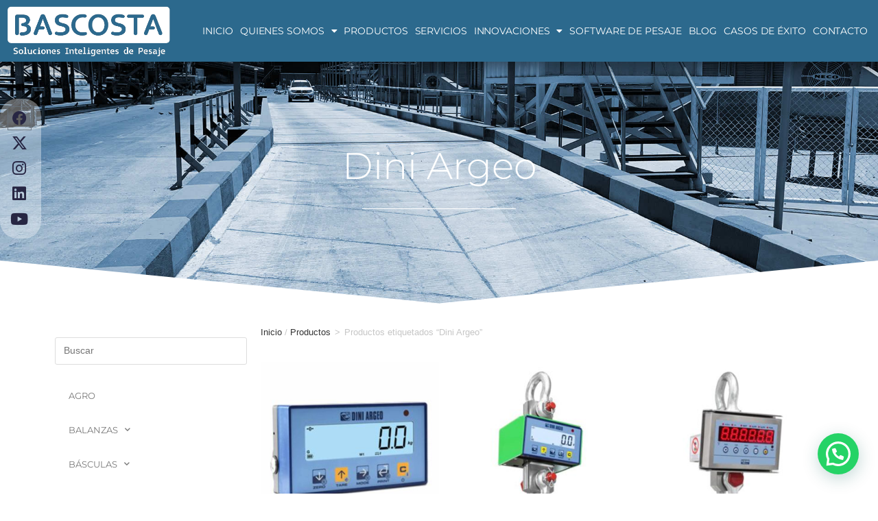

--- FILE ---
content_type: text/html; charset=UTF-8
request_url: https://www.bascosta.com/etiqueta-producto/dini-argeo/
body_size: 39334
content:
<!DOCTYPE html>
<html class="html" dir="ltr" lang="es" prefix="og: https://ogp.me/ns#">
<head><style>img.lazy{min-height:1px}</style><link href="https://www.bascosta.com/wp-content/plugins/w3-total-cache/pub/js/lazyload.min.js" as="script">
	<meta charset="UTF-8">
	<link rel="profile" href="https://gmpg.org/xfn/11">

	<title>Dini Argeo - Bascosta</title>
	<style>img:is([sizes="auto" i], [sizes^="auto," i]) { contain-intrinsic-size: 3000px 1500px }</style>
	
		<!-- All in One SEO 4.8.9 - aioseo.com -->
	<meta name="robots" content="max-image-preview:large" />
	<link rel="canonical" href="https://www.bascosta.com/etiqueta-producto/dini-argeo/" />
	<meta name="generator" content="All in One SEO (AIOSEO) 4.8.9" />
		<script type="application/ld+json" class="aioseo-schema">
			{"@context":"https:\/\/schema.org","@graph":[{"@type":"BreadcrumbList","@id":"https:\/\/www.bascosta.com\/etiqueta-producto\/dini-argeo\/#breadcrumblist","itemListElement":[{"@type":"ListItem","@id":"https:\/\/www.bascosta.com#listItem","position":1,"name":"Home","item":"https:\/\/www.bascosta.com","nextItem":{"@type":"ListItem","@id":"https:\/\/www.bascosta.com\/etiqueta-producto\/dini-argeo\/#listItem","name":"Dini Argeo"}},{"@type":"ListItem","@id":"https:\/\/www.bascosta.com\/etiqueta-producto\/dini-argeo\/#listItem","position":2,"name":"Dini Argeo","previousItem":{"@type":"ListItem","@id":"https:\/\/www.bascosta.com#listItem","name":"Home"}}]},{"@type":"CollectionPage","@id":"https:\/\/www.bascosta.com\/etiqueta-producto\/dini-argeo\/#collectionpage","url":"https:\/\/www.bascosta.com\/etiqueta-producto\/dini-argeo\/","name":"Dini Argeo - Bascosta","inLanguage":"es-ES","isPartOf":{"@id":"https:\/\/www.bascosta.com\/#website"},"breadcrumb":{"@id":"https:\/\/www.bascosta.com\/etiqueta-producto\/dini-argeo\/#breadcrumblist"}},{"@type":"Organization","@id":"https:\/\/www.bascosta.com\/#organization","name":"Bascosta","description":"Soluciones inteligentes de pesaje","url":"https:\/\/www.bascosta.com\/","logo":{"@type":"ImageObject","url":"https:\/\/www.bascosta.com\/wp-content\/uploads\/2022\/07\/logo-BASCOSTA.png","@id":"https:\/\/www.bascosta.com\/etiqueta-producto\/dini-argeo\/#organizationLogo","width":220,"height":67,"caption":"logo-BASCOSTA"},"image":{"@id":"https:\/\/www.bascosta.com\/etiqueta-producto\/dini-argeo\/#organizationLogo"}},{"@type":"WebSite","@id":"https:\/\/www.bascosta.com\/#website","url":"https:\/\/www.bascosta.com\/","name":"Bascosta","alternateName":"Bascosta","description":"Soluciones inteligentes de pesaje","inLanguage":"es-ES","publisher":{"@id":"https:\/\/www.bascosta.com\/#organization"}}]}
		</script>
		<!-- All in One SEO -->

<meta name="viewport" content="width=device-width, initial-scale=1"><link rel="alternate" type="application/rss+xml" title="Bascosta &raquo; Feed" href="https://www.bascosta.com/feed/" />
<link rel="alternate" type="application/rss+xml" title="Bascosta &raquo; Feed de los comentarios" href="https://www.bascosta.com/comments/feed/" />
<link rel="alternate" type="application/rss+xml" title="Bascosta &raquo; Dini Argeo Etiqueta Feed" href="https://www.bascosta.com/etiqueta-producto/dini-argeo/feed/" />
		<!-- This site uses the Google Analytics by MonsterInsights plugin v9.11.1 - Using Analytics tracking - https://www.monsterinsights.com/ -->
							<script src="//www.googletagmanager.com/gtag/js?id=G-TF8RWY4VPB"  data-cfasync="false" data-wpfc-render="false" async></script>
			<script data-cfasync="false" data-wpfc-render="false">
				var mi_version = '9.11.1';
				var mi_track_user = true;
				var mi_no_track_reason = '';
								var MonsterInsightsDefaultLocations = {"page_location":"https:\/\/www.bascosta.com\/etiqueta-producto\/dini-argeo\/"};
								if ( typeof MonsterInsightsPrivacyGuardFilter === 'function' ) {
					var MonsterInsightsLocations = (typeof MonsterInsightsExcludeQuery === 'object') ? MonsterInsightsPrivacyGuardFilter( MonsterInsightsExcludeQuery ) : MonsterInsightsPrivacyGuardFilter( MonsterInsightsDefaultLocations );
				} else {
					var MonsterInsightsLocations = (typeof MonsterInsightsExcludeQuery === 'object') ? MonsterInsightsExcludeQuery : MonsterInsightsDefaultLocations;
				}

								var disableStrs = [
										'ga-disable-G-TF8RWY4VPB',
									];

				/* Function to detect opted out users */
				function __gtagTrackerIsOptedOut() {
					for (var index = 0; index < disableStrs.length; index++) {
						if (document.cookie.indexOf(disableStrs[index] + '=true') > -1) {
							return true;
						}
					}

					return false;
				}

				/* Disable tracking if the opt-out cookie exists. */
				if (__gtagTrackerIsOptedOut()) {
					for (var index = 0; index < disableStrs.length; index++) {
						window[disableStrs[index]] = true;
					}
				}

				/* Opt-out function */
				function __gtagTrackerOptout() {
					for (var index = 0; index < disableStrs.length; index++) {
						document.cookie = disableStrs[index] + '=true; expires=Thu, 31 Dec 2099 23:59:59 UTC; path=/';
						window[disableStrs[index]] = true;
					}
				}

				if ('undefined' === typeof gaOptout) {
					function gaOptout() {
						__gtagTrackerOptout();
					}
				}
								window.dataLayer = window.dataLayer || [];

				window.MonsterInsightsDualTracker = {
					helpers: {},
					trackers: {},
				};
				if (mi_track_user) {
					function __gtagDataLayer() {
						dataLayer.push(arguments);
					}

					function __gtagTracker(type, name, parameters) {
						if (!parameters) {
							parameters = {};
						}

						if (parameters.send_to) {
							__gtagDataLayer.apply(null, arguments);
							return;
						}

						if (type === 'event') {
														parameters.send_to = monsterinsights_frontend.v4_id;
							var hookName = name;
							if (typeof parameters['event_category'] !== 'undefined') {
								hookName = parameters['event_category'] + ':' + name;
							}

							if (typeof MonsterInsightsDualTracker.trackers[hookName] !== 'undefined') {
								MonsterInsightsDualTracker.trackers[hookName](parameters);
							} else {
								__gtagDataLayer('event', name, parameters);
							}
							
						} else {
							__gtagDataLayer.apply(null, arguments);
						}
					}

					__gtagTracker('js', new Date());
					__gtagTracker('set', {
						'developer_id.dZGIzZG': true,
											});
					if ( MonsterInsightsLocations.page_location ) {
						__gtagTracker('set', MonsterInsightsLocations);
					}
										__gtagTracker('config', 'G-TF8RWY4VPB', {"forceSSL":"true","link_attribution":"true"} );
										window.gtag = __gtagTracker;										(function () {
						/* https://developers.google.com/analytics/devguides/collection/analyticsjs/ */
						/* ga and __gaTracker compatibility shim. */
						var noopfn = function () {
							return null;
						};
						var newtracker = function () {
							return new Tracker();
						};
						var Tracker = function () {
							return null;
						};
						var p = Tracker.prototype;
						p.get = noopfn;
						p.set = noopfn;
						p.send = function () {
							var args = Array.prototype.slice.call(arguments);
							args.unshift('send');
							__gaTracker.apply(null, args);
						};
						var __gaTracker = function () {
							var len = arguments.length;
							if (len === 0) {
								return;
							}
							var f = arguments[len - 1];
							if (typeof f !== 'object' || f === null || typeof f.hitCallback !== 'function') {
								if ('send' === arguments[0]) {
									var hitConverted, hitObject = false, action;
									if ('event' === arguments[1]) {
										if ('undefined' !== typeof arguments[3]) {
											hitObject = {
												'eventAction': arguments[3],
												'eventCategory': arguments[2],
												'eventLabel': arguments[4],
												'value': arguments[5] ? arguments[5] : 1,
											}
										}
									}
									if ('pageview' === arguments[1]) {
										if ('undefined' !== typeof arguments[2]) {
											hitObject = {
												'eventAction': 'page_view',
												'page_path': arguments[2],
											}
										}
									}
									if (typeof arguments[2] === 'object') {
										hitObject = arguments[2];
									}
									if (typeof arguments[5] === 'object') {
										Object.assign(hitObject, arguments[5]);
									}
									if ('undefined' !== typeof arguments[1].hitType) {
										hitObject = arguments[1];
										if ('pageview' === hitObject.hitType) {
											hitObject.eventAction = 'page_view';
										}
									}
									if (hitObject) {
										action = 'timing' === arguments[1].hitType ? 'timing_complete' : hitObject.eventAction;
										hitConverted = mapArgs(hitObject);
										__gtagTracker('event', action, hitConverted);
									}
								}
								return;
							}

							function mapArgs(args) {
								var arg, hit = {};
								var gaMap = {
									'eventCategory': 'event_category',
									'eventAction': 'event_action',
									'eventLabel': 'event_label',
									'eventValue': 'event_value',
									'nonInteraction': 'non_interaction',
									'timingCategory': 'event_category',
									'timingVar': 'name',
									'timingValue': 'value',
									'timingLabel': 'event_label',
									'page': 'page_path',
									'location': 'page_location',
									'title': 'page_title',
									'referrer' : 'page_referrer',
								};
								for (arg in args) {
																		if (!(!args.hasOwnProperty(arg) || !gaMap.hasOwnProperty(arg))) {
										hit[gaMap[arg]] = args[arg];
									} else {
										hit[arg] = args[arg];
									}
								}
								return hit;
							}

							try {
								f.hitCallback();
							} catch (ex) {
							}
						};
						__gaTracker.create = newtracker;
						__gaTracker.getByName = newtracker;
						__gaTracker.getAll = function () {
							return [];
						};
						__gaTracker.remove = noopfn;
						__gaTracker.loaded = true;
						window['__gaTracker'] = __gaTracker;
					})();
									} else {
										console.log("");
					(function () {
						function __gtagTracker() {
							return null;
						}

						window['__gtagTracker'] = __gtagTracker;
						window['gtag'] = __gtagTracker;
					})();
									}
			</script>
							<!-- / Google Analytics by MonsterInsights -->
		<script>
window._wpemojiSettings = {"baseUrl":"https:\/\/s.w.org\/images\/core\/emoji\/15.0.3\/72x72\/","ext":".png","svgUrl":"https:\/\/s.w.org\/images\/core\/emoji\/15.0.3\/svg\/","svgExt":".svg","source":{"concatemoji":"https:\/\/www.bascosta.com\/wp-includes\/js\/wp-emoji-release.min.js?ver=6.7.4"}};
/*! This file is auto-generated */
!function(i,n){var o,s,e;function c(e){try{var t={supportTests:e,timestamp:(new Date).valueOf()};sessionStorage.setItem(o,JSON.stringify(t))}catch(e){}}function p(e,t,n){e.clearRect(0,0,e.canvas.width,e.canvas.height),e.fillText(t,0,0);var t=new Uint32Array(e.getImageData(0,0,e.canvas.width,e.canvas.height).data),r=(e.clearRect(0,0,e.canvas.width,e.canvas.height),e.fillText(n,0,0),new Uint32Array(e.getImageData(0,0,e.canvas.width,e.canvas.height).data));return t.every(function(e,t){return e===r[t]})}function u(e,t,n){switch(t){case"flag":return n(e,"\ud83c\udff3\ufe0f\u200d\u26a7\ufe0f","\ud83c\udff3\ufe0f\u200b\u26a7\ufe0f")?!1:!n(e,"\ud83c\uddfa\ud83c\uddf3","\ud83c\uddfa\u200b\ud83c\uddf3")&&!n(e,"\ud83c\udff4\udb40\udc67\udb40\udc62\udb40\udc65\udb40\udc6e\udb40\udc67\udb40\udc7f","\ud83c\udff4\u200b\udb40\udc67\u200b\udb40\udc62\u200b\udb40\udc65\u200b\udb40\udc6e\u200b\udb40\udc67\u200b\udb40\udc7f");case"emoji":return!n(e,"\ud83d\udc26\u200d\u2b1b","\ud83d\udc26\u200b\u2b1b")}return!1}function f(e,t,n){var r="undefined"!=typeof WorkerGlobalScope&&self instanceof WorkerGlobalScope?new OffscreenCanvas(300,150):i.createElement("canvas"),a=r.getContext("2d",{willReadFrequently:!0}),o=(a.textBaseline="top",a.font="600 32px Arial",{});return e.forEach(function(e){o[e]=t(a,e,n)}),o}function t(e){var t=i.createElement("script");t.src=e,t.defer=!0,i.head.appendChild(t)}"undefined"!=typeof Promise&&(o="wpEmojiSettingsSupports",s=["flag","emoji"],n.supports={everything:!0,everythingExceptFlag:!0},e=new Promise(function(e){i.addEventListener("DOMContentLoaded",e,{once:!0})}),new Promise(function(t){var n=function(){try{var e=JSON.parse(sessionStorage.getItem(o));if("object"==typeof e&&"number"==typeof e.timestamp&&(new Date).valueOf()<e.timestamp+604800&&"object"==typeof e.supportTests)return e.supportTests}catch(e){}return null}();if(!n){if("undefined"!=typeof Worker&&"undefined"!=typeof OffscreenCanvas&&"undefined"!=typeof URL&&URL.createObjectURL&&"undefined"!=typeof Blob)try{var e="postMessage("+f.toString()+"("+[JSON.stringify(s),u.toString(),p.toString()].join(",")+"));",r=new Blob([e],{type:"text/javascript"}),a=new Worker(URL.createObjectURL(r),{name:"wpTestEmojiSupports"});return void(a.onmessage=function(e){c(n=e.data),a.terminate(),t(n)})}catch(e){}c(n=f(s,u,p))}t(n)}).then(function(e){for(var t in e)n.supports[t]=e[t],n.supports.everything=n.supports.everything&&n.supports[t],"flag"!==t&&(n.supports.everythingExceptFlag=n.supports.everythingExceptFlag&&n.supports[t]);n.supports.everythingExceptFlag=n.supports.everythingExceptFlag&&!n.supports.flag,n.DOMReady=!1,n.readyCallback=function(){n.DOMReady=!0}}).then(function(){return e}).then(function(){var e;n.supports.everything||(n.readyCallback(),(e=n.source||{}).concatemoji?t(e.concatemoji):e.wpemoji&&e.twemoji&&(t(e.twemoji),t(e.wpemoji)))}))}((window,document),window._wpemojiSettings);
</script>
<link rel='stylesheet' id='sbi_styles-css' href='https://www.bascosta.com/wp-content/plugins/instagram-feed/css/sbi-styles.min.css?ver=6.9.1' media='all' />
<link rel='stylesheet' id='sby_styles-css' href='https://www.bascosta.com/wp-content/plugins/feeds-for-youtube/css/sb-youtube-free.min.css?ver=2.4.0' media='all' />
<style id='wp-emoji-styles-inline-css'>

	img.wp-smiley, img.emoji {
		display: inline !important;
		border: none !important;
		box-shadow: none !important;
		height: 1em !important;
		width: 1em !important;
		margin: 0 0.07em !important;
		vertical-align: -0.1em !important;
		background: none !important;
		padding: 0 !important;
	}
</style>
<link rel='stylesheet' id='wp-block-library-css' href='https://www.bascosta.com/wp-includes/css/dist/block-library/style.min.css?ver=6.7.4' media='all' />
<style id='wp-block-library-theme-inline-css'>
.wp-block-audio :where(figcaption){color:#555;font-size:13px;text-align:center}.is-dark-theme .wp-block-audio :where(figcaption){color:#ffffffa6}.wp-block-audio{margin:0 0 1em}.wp-block-code{border:1px solid #ccc;border-radius:4px;font-family:Menlo,Consolas,monaco,monospace;padding:.8em 1em}.wp-block-embed :where(figcaption){color:#555;font-size:13px;text-align:center}.is-dark-theme .wp-block-embed :where(figcaption){color:#ffffffa6}.wp-block-embed{margin:0 0 1em}.blocks-gallery-caption{color:#555;font-size:13px;text-align:center}.is-dark-theme .blocks-gallery-caption{color:#ffffffa6}:root :where(.wp-block-image figcaption){color:#555;font-size:13px;text-align:center}.is-dark-theme :root :where(.wp-block-image figcaption){color:#ffffffa6}.wp-block-image{margin:0 0 1em}.wp-block-pullquote{border-bottom:4px solid;border-top:4px solid;color:currentColor;margin-bottom:1.75em}.wp-block-pullquote cite,.wp-block-pullquote footer,.wp-block-pullquote__citation{color:currentColor;font-size:.8125em;font-style:normal;text-transform:uppercase}.wp-block-quote{border-left:.25em solid;margin:0 0 1.75em;padding-left:1em}.wp-block-quote cite,.wp-block-quote footer{color:currentColor;font-size:.8125em;font-style:normal;position:relative}.wp-block-quote:where(.has-text-align-right){border-left:none;border-right:.25em solid;padding-left:0;padding-right:1em}.wp-block-quote:where(.has-text-align-center){border:none;padding-left:0}.wp-block-quote.is-large,.wp-block-quote.is-style-large,.wp-block-quote:where(.is-style-plain){border:none}.wp-block-search .wp-block-search__label{font-weight:700}.wp-block-search__button{border:1px solid #ccc;padding:.375em .625em}:where(.wp-block-group.has-background){padding:1.25em 2.375em}.wp-block-separator.has-css-opacity{opacity:.4}.wp-block-separator{border:none;border-bottom:2px solid;margin-left:auto;margin-right:auto}.wp-block-separator.has-alpha-channel-opacity{opacity:1}.wp-block-separator:not(.is-style-wide):not(.is-style-dots){width:100px}.wp-block-separator.has-background:not(.is-style-dots){border-bottom:none;height:1px}.wp-block-separator.has-background:not(.is-style-wide):not(.is-style-dots){height:2px}.wp-block-table{margin:0 0 1em}.wp-block-table td,.wp-block-table th{word-break:normal}.wp-block-table :where(figcaption){color:#555;font-size:13px;text-align:center}.is-dark-theme .wp-block-table :where(figcaption){color:#ffffffa6}.wp-block-video :where(figcaption){color:#555;font-size:13px;text-align:center}.is-dark-theme .wp-block-video :where(figcaption){color:#ffffffa6}.wp-block-video{margin:0 0 1em}:root :where(.wp-block-template-part.has-background){margin-bottom:0;margin-top:0;padding:1.25em 2.375em}
</style>
<style id='joinchat-button-style-inline-css'>
.wp-block-joinchat-button{border:none!important;text-align:center}.wp-block-joinchat-button figure{display:table;margin:0 auto;padding:0}.wp-block-joinchat-button figcaption{font:normal normal 400 .6em/2em var(--wp--preset--font-family--system-font,sans-serif);margin:0;padding:0}.wp-block-joinchat-button .joinchat-button__qr{background-color:#fff;border:6px solid #25d366;border-radius:30px;box-sizing:content-box;display:block;height:200px;margin:auto;overflow:hidden;padding:10px;width:200px}.wp-block-joinchat-button .joinchat-button__qr canvas,.wp-block-joinchat-button .joinchat-button__qr img{display:block;margin:auto}.wp-block-joinchat-button .joinchat-button__link{align-items:center;background-color:#25d366;border:6px solid #25d366;border-radius:30px;display:inline-flex;flex-flow:row nowrap;justify-content:center;line-height:1.25em;margin:0 auto;text-decoration:none}.wp-block-joinchat-button .joinchat-button__link:before{background:transparent var(--joinchat-ico) no-repeat center;background-size:100%;content:"";display:block;height:1.5em;margin:-.75em .75em -.75em 0;width:1.5em}.wp-block-joinchat-button figure+.joinchat-button__link{margin-top:10px}@media (orientation:landscape)and (min-height:481px),(orientation:portrait)and (min-width:481px){.wp-block-joinchat-button.joinchat-button--qr-only figure+.joinchat-button__link{display:none}}@media (max-width:480px),(orientation:landscape)and (max-height:480px){.wp-block-joinchat-button figure{display:none}}

</style>
<style id='classic-theme-styles-inline-css'>
/*! This file is auto-generated */
.wp-block-button__link{color:#fff;background-color:#32373c;border-radius:9999px;box-shadow:none;text-decoration:none;padding:calc(.667em + 2px) calc(1.333em + 2px);font-size:1.125em}.wp-block-file__button{background:#32373c;color:#fff;text-decoration:none}
</style>
<style id='global-styles-inline-css'>
:root{--wp--preset--aspect-ratio--square: 1;--wp--preset--aspect-ratio--4-3: 4/3;--wp--preset--aspect-ratio--3-4: 3/4;--wp--preset--aspect-ratio--3-2: 3/2;--wp--preset--aspect-ratio--2-3: 2/3;--wp--preset--aspect-ratio--16-9: 16/9;--wp--preset--aspect-ratio--9-16: 9/16;--wp--preset--color--black: #000000;--wp--preset--color--cyan-bluish-gray: #abb8c3;--wp--preset--color--white: #ffffff;--wp--preset--color--pale-pink: #f78da7;--wp--preset--color--vivid-red: #cf2e2e;--wp--preset--color--luminous-vivid-orange: #ff6900;--wp--preset--color--luminous-vivid-amber: #fcb900;--wp--preset--color--light-green-cyan: #7bdcb5;--wp--preset--color--vivid-green-cyan: #00d084;--wp--preset--color--pale-cyan-blue: #8ed1fc;--wp--preset--color--vivid-cyan-blue: #0693e3;--wp--preset--color--vivid-purple: #9b51e0;--wp--preset--gradient--vivid-cyan-blue-to-vivid-purple: linear-gradient(135deg,rgba(6,147,227,1) 0%,rgb(155,81,224) 100%);--wp--preset--gradient--light-green-cyan-to-vivid-green-cyan: linear-gradient(135deg,rgb(122,220,180) 0%,rgb(0,208,130) 100%);--wp--preset--gradient--luminous-vivid-amber-to-luminous-vivid-orange: linear-gradient(135deg,rgba(252,185,0,1) 0%,rgba(255,105,0,1) 100%);--wp--preset--gradient--luminous-vivid-orange-to-vivid-red: linear-gradient(135deg,rgba(255,105,0,1) 0%,rgb(207,46,46) 100%);--wp--preset--gradient--very-light-gray-to-cyan-bluish-gray: linear-gradient(135deg,rgb(238,238,238) 0%,rgb(169,184,195) 100%);--wp--preset--gradient--cool-to-warm-spectrum: linear-gradient(135deg,rgb(74,234,220) 0%,rgb(151,120,209) 20%,rgb(207,42,186) 40%,rgb(238,44,130) 60%,rgb(251,105,98) 80%,rgb(254,248,76) 100%);--wp--preset--gradient--blush-light-purple: linear-gradient(135deg,rgb(255,206,236) 0%,rgb(152,150,240) 100%);--wp--preset--gradient--blush-bordeaux: linear-gradient(135deg,rgb(254,205,165) 0%,rgb(254,45,45) 50%,rgb(107,0,62) 100%);--wp--preset--gradient--luminous-dusk: linear-gradient(135deg,rgb(255,203,112) 0%,rgb(199,81,192) 50%,rgb(65,88,208) 100%);--wp--preset--gradient--pale-ocean: linear-gradient(135deg,rgb(255,245,203) 0%,rgb(182,227,212) 50%,rgb(51,167,181) 100%);--wp--preset--gradient--electric-grass: linear-gradient(135deg,rgb(202,248,128) 0%,rgb(113,206,126) 100%);--wp--preset--gradient--midnight: linear-gradient(135deg,rgb(2,3,129) 0%,rgb(40,116,252) 100%);--wp--preset--font-size--small: 13px;--wp--preset--font-size--medium: 20px;--wp--preset--font-size--large: 36px;--wp--preset--font-size--x-large: 42px;--wp--preset--spacing--20: 0.44rem;--wp--preset--spacing--30: 0.67rem;--wp--preset--spacing--40: 1rem;--wp--preset--spacing--50: 1.5rem;--wp--preset--spacing--60: 2.25rem;--wp--preset--spacing--70: 3.38rem;--wp--preset--spacing--80: 5.06rem;--wp--preset--shadow--natural: 6px 6px 9px rgba(0, 0, 0, 0.2);--wp--preset--shadow--deep: 12px 12px 50px rgba(0, 0, 0, 0.4);--wp--preset--shadow--sharp: 6px 6px 0px rgba(0, 0, 0, 0.2);--wp--preset--shadow--outlined: 6px 6px 0px -3px rgba(255, 255, 255, 1), 6px 6px rgba(0, 0, 0, 1);--wp--preset--shadow--crisp: 6px 6px 0px rgba(0, 0, 0, 1);}:where(.is-layout-flex){gap: 0.5em;}:where(.is-layout-grid){gap: 0.5em;}body .is-layout-flex{display: flex;}.is-layout-flex{flex-wrap: wrap;align-items: center;}.is-layout-flex > :is(*, div){margin: 0;}body .is-layout-grid{display: grid;}.is-layout-grid > :is(*, div){margin: 0;}:where(.wp-block-columns.is-layout-flex){gap: 2em;}:where(.wp-block-columns.is-layout-grid){gap: 2em;}:where(.wp-block-post-template.is-layout-flex){gap: 1.25em;}:where(.wp-block-post-template.is-layout-grid){gap: 1.25em;}.has-black-color{color: var(--wp--preset--color--black) !important;}.has-cyan-bluish-gray-color{color: var(--wp--preset--color--cyan-bluish-gray) !important;}.has-white-color{color: var(--wp--preset--color--white) !important;}.has-pale-pink-color{color: var(--wp--preset--color--pale-pink) !important;}.has-vivid-red-color{color: var(--wp--preset--color--vivid-red) !important;}.has-luminous-vivid-orange-color{color: var(--wp--preset--color--luminous-vivid-orange) !important;}.has-luminous-vivid-amber-color{color: var(--wp--preset--color--luminous-vivid-amber) !important;}.has-light-green-cyan-color{color: var(--wp--preset--color--light-green-cyan) !important;}.has-vivid-green-cyan-color{color: var(--wp--preset--color--vivid-green-cyan) !important;}.has-pale-cyan-blue-color{color: var(--wp--preset--color--pale-cyan-blue) !important;}.has-vivid-cyan-blue-color{color: var(--wp--preset--color--vivid-cyan-blue) !important;}.has-vivid-purple-color{color: var(--wp--preset--color--vivid-purple) !important;}.has-black-background-color{background-color: var(--wp--preset--color--black) !important;}.has-cyan-bluish-gray-background-color{background-color: var(--wp--preset--color--cyan-bluish-gray) !important;}.has-white-background-color{background-color: var(--wp--preset--color--white) !important;}.has-pale-pink-background-color{background-color: var(--wp--preset--color--pale-pink) !important;}.has-vivid-red-background-color{background-color: var(--wp--preset--color--vivid-red) !important;}.has-luminous-vivid-orange-background-color{background-color: var(--wp--preset--color--luminous-vivid-orange) !important;}.has-luminous-vivid-amber-background-color{background-color: var(--wp--preset--color--luminous-vivid-amber) !important;}.has-light-green-cyan-background-color{background-color: var(--wp--preset--color--light-green-cyan) !important;}.has-vivid-green-cyan-background-color{background-color: var(--wp--preset--color--vivid-green-cyan) !important;}.has-pale-cyan-blue-background-color{background-color: var(--wp--preset--color--pale-cyan-blue) !important;}.has-vivid-cyan-blue-background-color{background-color: var(--wp--preset--color--vivid-cyan-blue) !important;}.has-vivid-purple-background-color{background-color: var(--wp--preset--color--vivid-purple) !important;}.has-black-border-color{border-color: var(--wp--preset--color--black) !important;}.has-cyan-bluish-gray-border-color{border-color: var(--wp--preset--color--cyan-bluish-gray) !important;}.has-white-border-color{border-color: var(--wp--preset--color--white) !important;}.has-pale-pink-border-color{border-color: var(--wp--preset--color--pale-pink) !important;}.has-vivid-red-border-color{border-color: var(--wp--preset--color--vivid-red) !important;}.has-luminous-vivid-orange-border-color{border-color: var(--wp--preset--color--luminous-vivid-orange) !important;}.has-luminous-vivid-amber-border-color{border-color: var(--wp--preset--color--luminous-vivid-amber) !important;}.has-light-green-cyan-border-color{border-color: var(--wp--preset--color--light-green-cyan) !important;}.has-vivid-green-cyan-border-color{border-color: var(--wp--preset--color--vivid-green-cyan) !important;}.has-pale-cyan-blue-border-color{border-color: var(--wp--preset--color--pale-cyan-blue) !important;}.has-vivid-cyan-blue-border-color{border-color: var(--wp--preset--color--vivid-cyan-blue) !important;}.has-vivid-purple-border-color{border-color: var(--wp--preset--color--vivid-purple) !important;}.has-vivid-cyan-blue-to-vivid-purple-gradient-background{background: var(--wp--preset--gradient--vivid-cyan-blue-to-vivid-purple) !important;}.has-light-green-cyan-to-vivid-green-cyan-gradient-background{background: var(--wp--preset--gradient--light-green-cyan-to-vivid-green-cyan) !important;}.has-luminous-vivid-amber-to-luminous-vivid-orange-gradient-background{background: var(--wp--preset--gradient--luminous-vivid-amber-to-luminous-vivid-orange) !important;}.has-luminous-vivid-orange-to-vivid-red-gradient-background{background: var(--wp--preset--gradient--luminous-vivid-orange-to-vivid-red) !important;}.has-very-light-gray-to-cyan-bluish-gray-gradient-background{background: var(--wp--preset--gradient--very-light-gray-to-cyan-bluish-gray) !important;}.has-cool-to-warm-spectrum-gradient-background{background: var(--wp--preset--gradient--cool-to-warm-spectrum) !important;}.has-blush-light-purple-gradient-background{background: var(--wp--preset--gradient--blush-light-purple) !important;}.has-blush-bordeaux-gradient-background{background: var(--wp--preset--gradient--blush-bordeaux) !important;}.has-luminous-dusk-gradient-background{background: var(--wp--preset--gradient--luminous-dusk) !important;}.has-pale-ocean-gradient-background{background: var(--wp--preset--gradient--pale-ocean) !important;}.has-electric-grass-gradient-background{background: var(--wp--preset--gradient--electric-grass) !important;}.has-midnight-gradient-background{background: var(--wp--preset--gradient--midnight) !important;}.has-small-font-size{font-size: var(--wp--preset--font-size--small) !important;}.has-medium-font-size{font-size: var(--wp--preset--font-size--medium) !important;}.has-large-font-size{font-size: var(--wp--preset--font-size--large) !important;}.has-x-large-font-size{font-size: var(--wp--preset--font-size--x-large) !important;}
:where(.wp-block-post-template.is-layout-flex){gap: 1.25em;}:where(.wp-block-post-template.is-layout-grid){gap: 1.25em;}
:where(.wp-block-columns.is-layout-flex){gap: 2em;}:where(.wp-block-columns.is-layout-grid){gap: 2em;}
:root :where(.wp-block-pullquote){font-size: 1.5em;line-height: 1.6;}
</style>
<link rel='stylesheet' id='cliengo-css' href='https://www.bascosta.com/wp-content/plugins/cliengo/public/css/cliengo-public.css?ver=3.0.4' media='all' />
<link rel='stylesheet' id='ctf_styles-css' href='https://www.bascosta.com/wp-content/plugins/custom-twitter-feeds/css/ctf-styles.min.css?ver=2.3.1' media='all' />
<style id='woocommerce-inline-inline-css'>
.woocommerce form .form-row .required { visibility: visible; }
</style>
<link rel='stylesheet' id='yith_ywraq_frontend-css' href='https://www.bascosta.com/wp-content/plugins/yith-woocommerce-request-a-quote/assets/css/frontend.css?ver=2.45.0' media='all' />
<style id='yith_ywraq_frontend-inline-css'>
.woocommerce .add-request-quote-button.button, .woocommerce .add-request-quote-button-addons.button, .yith-wceop-ywraq-button-wrapper .add-request-quote-button.button, .yith-wceop-ywraq-button-wrapper .add-request-quote-button-addons.button{
    background-color: #0066b4!important;
    color: #ffffff!important;
}
.woocommerce .add-request-quote-button.button:hover,  .woocommerce .add-request-quote-button-addons.button:hover,.yith-wceop-ywraq-button-wrapper .add-request-quote-button.button:hover,  .yith-wceop-ywraq-button-wrapper .add-request-quote-button-addons.button:hover{
    background-color: #044a80!important;
    color: #ffffff!important;
}


</style>
<link rel='stylesheet' id='brands-styles-css' href='https://www.bascosta.com/wp-content/plugins/woocommerce/assets/css/brands.css?ver=10.3.7' media='all' />
<link rel='stylesheet' id='oceanwp-woo-mini-cart-css' href='https://www.bascosta.com/wp-content/themes/oceanwp/assets/css/woo/woo-mini-cart.min.css?ver=6.7.4' media='all' />
<link rel='stylesheet' id='font-awesome-css' href='https://www.bascosta.com/wp-content/themes/oceanwp/assets/fonts/fontawesome/css/all.min.css?ver=6.4.2' media='all' />
<style id='font-awesome-inline-css'>
[data-font="FontAwesome"]:before {font-family: 'FontAwesome' !important;content: attr(data-icon) !important;speak: none !important;font-weight: normal !important;font-variant: normal !important;text-transform: none !important;line-height: 1 !important;font-style: normal !important;-webkit-font-smoothing: antialiased !important;-moz-osx-font-smoothing: grayscale !important;}
</style>
<link rel='stylesheet' id='simple-line-icons-css' href='https://www.bascosta.com/wp-content/themes/oceanwp/assets/css/third/simple-line-icons.min.css?ver=2.4.0' media='all' />
<link rel='stylesheet' id='oceanwp-style-css' href='https://www.bascosta.com/wp-content/themes/oceanwp/assets/css/style.min.css?ver=4.0.2' media='all' />
<style id='oceanwp-style-inline-css'>
body div.wpforms-container-full .wpforms-form input[type=submit]:hover,
			body div.wpforms-container-full .wpforms-form input[type=submit]:active,
			body div.wpforms-container-full .wpforms-form button[type=submit]:hover,
			body div.wpforms-container-full .wpforms-form button[type=submit]:active,
			body div.wpforms-container-full .wpforms-form .wpforms-page-button:hover,
			body div.wpforms-container-full .wpforms-form .wpforms-page-button:active,
			body .wp-core-ui div.wpforms-container-full .wpforms-form input[type=submit]:hover,
			body .wp-core-ui div.wpforms-container-full .wpforms-form input[type=submit]:active,
			body .wp-core-ui div.wpforms-container-full .wpforms-form button[type=submit]:hover,
			body .wp-core-ui div.wpforms-container-full .wpforms-form button[type=submit]:active,
			body .wp-core-ui div.wpforms-container-full .wpforms-form .wpforms-page-button:hover,
			body .wp-core-ui div.wpforms-container-full .wpforms-form .wpforms-page-button:active {
					background: linear-gradient(0deg, rgba(0, 0, 0, 0.2), rgba(0, 0, 0, 0.2)), var(--wpforms-button-background-color-alt, var(--wpforms-button-background-color)) !important;
			}
</style>
<link rel='stylesheet' id='elementor-frontend-css' href='https://www.bascosta.com/wp-content/plugins/elementor/assets/css/frontend.min.css?ver=3.31.3' media='all' />
<link rel='stylesheet' id='widget-image-css' href='https://www.bascosta.com/wp-content/plugins/elementor/assets/css/widget-image.min.css?ver=3.31.3' media='all' />
<link rel='stylesheet' id='widget-nav-menu-css' href='https://www.bascosta.com/wp-content/plugins/elementor-pro/assets/css/widget-nav-menu.min.css?ver=3.25.3' media='all' />
<link rel='stylesheet' id='widget-menu-anchor-css' href='https://www.bascosta.com/wp-content/plugins/elementor/assets/css/widget-menu-anchor.min.css?ver=3.31.3' media='all' />
<link rel='stylesheet' id='widget-heading-css' href='https://www.bascosta.com/wp-content/plugins/elementor/assets/css/widget-heading.min.css?ver=3.31.3' media='all' />
<link rel='stylesheet' id='widget-form-css' href='https://www.bascosta.com/wp-content/plugins/elementor-pro/assets/css/widget-form.min.css?ver=3.25.3' media='all' />
<link rel='stylesheet' id='widget-spacer-css' href='https://www.bascosta.com/wp-content/plugins/elementor/assets/css/widget-spacer.min.css?ver=3.31.3' media='all' />
<link rel='stylesheet' id='widget-social-icons-css' href='https://www.bascosta.com/wp-content/plugins/elementor/assets/css/widget-social-icons.min.css?ver=3.31.3' media='all' />
<link rel='stylesheet' id='e-apple-webkit-css' href='https://www.bascosta.com/wp-content/plugins/elementor/assets/css/conditionals/apple-webkit.min.css?ver=3.31.3' media='all' />
<link rel='stylesheet' id='widget-icon-list-css' href='https://www.bascosta.com/wp-content/plugins/elementor/assets/css/widget-icon-list.min.css?ver=3.31.3' media='all' />
<link rel='stylesheet' id='widget-divider-css' href='https://www.bascosta.com/wp-content/plugins/elementor/assets/css/widget-divider.min.css?ver=3.31.3' media='all' />
<link rel='stylesheet' id='e-shapes-css' href='https://www.bascosta.com/wp-content/plugins/elementor/assets/css/conditionals/shapes.min.css?ver=3.31.3' media='all' />
<link rel='stylesheet' id='swiper-css' href='https://www.bascosta.com/wp-content/plugins/elementor/assets/lib/swiper/v8/css/swiper.min.css?ver=8.4.5' media='all' />
<link rel='stylesheet' id='e-swiper-css' href='https://www.bascosta.com/wp-content/plugins/elementor/assets/css/conditionals/e-swiper.min.css?ver=3.31.3' media='all' />
<link rel='stylesheet' id='widget-woocommerce-products-css' href='https://www.bascosta.com/wp-content/plugins/elementor-pro/assets/css/widget-woocommerce-products.min.css?ver=3.25.3' media='all' />
<link rel='stylesheet' id='e-animation-shrink-css' href='https://www.bascosta.com/wp-content/plugins/elementor/assets/lib/animations/styles/e-animation-shrink.min.css?ver=3.31.3' media='all' />
<link rel='stylesheet' id='elementor-icons-css' href='https://www.bascosta.com/wp-content/plugins/elementor/assets/lib/eicons/css/elementor-icons.min.css?ver=5.43.0' media='all' />
<link rel='stylesheet' id='elementor-post-6785-css' href='https://www.bascosta.com/wp-content/uploads/elementor/css/post-6785.css?ver=1768532635' media='all' />
<link rel='stylesheet' id='e-popup-style-css' href='https://www.bascosta.com/wp-content/plugins/elementor-pro/assets/css/conditionals/popup.min.css?ver=3.25.3' media='all' />
<link rel='stylesheet' id='sby-styles-css' href='https://www.bascosta.com/wp-content/plugins/feeds-for-youtube/css/sb-youtube-free.min.css?ver=2.4.0' media='all' />
<link rel='stylesheet' id='sbistyles-css' href='https://www.bascosta.com/wp-content/plugins/instagram-feed/css/sbi-styles.min.css?ver=6.9.1' media='all' />
<link rel='stylesheet' id='elementor-post-4720-css' href='https://www.bascosta.com/wp-content/uploads/elementor/css/post-4720.css?ver=1768532636' media='all' />
<link rel='stylesheet' id='elementor-post-5151-css' href='https://www.bascosta.com/wp-content/uploads/elementor/css/post-5151.css?ver=1768532636' media='all' />
<link rel='stylesheet' id='elementor-post-4960-css' href='https://www.bascosta.com/wp-content/uploads/elementor/css/post-4960.css?ver=1768533637' media='all' />
<link rel='stylesheet' id='elementor-post-5571-css' href='https://www.bascosta.com/wp-content/uploads/elementor/css/post-5571.css?ver=1768532636' media='all' />
<link rel='stylesheet' id='oceanwp-woocommerce-css' href='https://www.bascosta.com/wp-content/themes/oceanwp/assets/css/woo/woocommerce.min.css?ver=6.7.4' media='all' />
<link rel='stylesheet' id='oceanwp-woo-star-font-css' href='https://www.bascosta.com/wp-content/themes/oceanwp/assets/css/woo/woo-star-font.min.css?ver=6.7.4' media='all' />
<link rel='stylesheet' id='sib-front-css-css' href='https://www.bascosta.com/wp-content/plugins/mailin/css/mailin-front.css?ver=6.7.4' media='all' />
<link rel='stylesheet' id='elementor-gf-local-montserrat-css' href='https://www.bascosta.com/wp-content/uploads/elementor/google-fonts/css/montserrat.css?ver=1757166746' media='all' />
<link rel='stylesheet' id='elementor-icons-shared-0-css' href='https://www.bascosta.com/wp-content/plugins/elementor/assets/lib/font-awesome/css/fontawesome.min.css?ver=5.15.3' media='all' />
<link rel='stylesheet' id='elementor-icons-fa-solid-css' href='https://www.bascosta.com/wp-content/plugins/elementor/assets/lib/font-awesome/css/solid.min.css?ver=5.15.3' media='all' />
<link rel='stylesheet' id='elementor-icons-fa-brands-css' href='https://www.bascosta.com/wp-content/plugins/elementor/assets/lib/font-awesome/css/brands.min.css?ver=5.15.3' media='all' />
<link rel='stylesheet' id='elementor-icons-fa-regular-css' href='https://www.bascosta.com/wp-content/plugins/elementor/assets/lib/font-awesome/css/regular.min.css?ver=5.15.3' media='all' />
<script src="https://www.bascosta.com/wp-content/plugins/google-analytics-for-wordpress/assets/js/frontend-gtag.js?ver=9.11.1" id="monsterinsights-frontend-script-js" async data-wp-strategy="async"></script>
<script data-cfasync="false" data-wpfc-render="false" id='monsterinsights-frontend-script-js-extra'>var monsterinsights_frontend = {"js_events_tracking":"true","download_extensions":"doc,pdf,ppt,zip,xls,docx,pptx,xlsx","inbound_paths":"[{\"path\":\"\\\/quienes-somos\",\"label\":\"quienes-somos\"},{\"path\":\"\\\/contacto\",\"label\":\"contacto\"},{\"path\":\"\\\/desarrollos\",\"label\":\"desarrollos\"},{\"path\":\"\\\/blog\",\"label\":\"blog\"},{\"path\":\"\\\/servicios\",\"label\":\"servicios\"},{\"path\":\"\\\/productos\",\"label\":\"productos\"},{\"path\":\"\\\/categoria-producto\",\"label\":\"categoria-producto\"},{\"path\":\"\\\/galeria\",\"label\":\"galeria\"},{\"path\":\"\\\/ultimas-innovaciones\",\"label\":\"ultimas-innovaciones\"}]","home_url":"https:\/\/www.bascosta.com","hash_tracking":"false","v4_id":"G-TF8RWY4VPB"};</script>
<script src="https://www.bascosta.com/wp-includes/js/jquery/jquery.min.js?ver=3.7.1" id="jquery-core-js"></script>
<script src="https://www.bascosta.com/wp-includes/js/jquery/jquery-migrate.min.js?ver=3.4.1" id="jquery-migrate-js"></script>
<script src="https://www.bascosta.com/wp-content/plugins/cliengo/public/js/cliengo-public.js?ver=3.0.4" id="cliengo-js"></script>
<script src="https://www.bascosta.com/wp-content/plugins/woocommerce/assets/js/jquery-blockui/jquery.blockUI.min.js?ver=2.7.0-wc.10.3.7" id="wc-jquery-blockui-js" defer data-wp-strategy="defer"></script>
<script id="wc-add-to-cart-js-extra">
var wc_add_to_cart_params = {"ajax_url":"\/wp-admin\/admin-ajax.php","wc_ajax_url":"\/?wc-ajax=%%endpoint%%","i18n_view_cart":"Ver carrito","cart_url":"https:\/\/www.bascosta.com","is_cart":"","cart_redirect_after_add":"no"};
</script>
<script src="https://www.bascosta.com/wp-content/plugins/woocommerce/assets/js/frontend/add-to-cart.min.js?ver=10.3.7" id="wc-add-to-cart-js" defer data-wp-strategy="defer"></script>
<script src="https://www.bascosta.com/wp-content/plugins/woocommerce/assets/js/js-cookie/js.cookie.min.js?ver=2.1.4-wc.10.3.7" id="wc-js-cookie-js" defer data-wp-strategy="defer"></script>
<script id="woocommerce-js-extra">
var woocommerce_params = {"ajax_url":"\/wp-admin\/admin-ajax.php","wc_ajax_url":"\/?wc-ajax=%%endpoint%%","i18n_password_show":"Mostrar contrase\u00f1a","i18n_password_hide":"Ocultar contrase\u00f1a"};
</script>
<script src="https://www.bascosta.com/wp-content/plugins/woocommerce/assets/js/frontend/woocommerce.min.js?ver=10.3.7" id="woocommerce-js" defer data-wp-strategy="defer"></script>
<script id="wc-cart-fragments-js-extra">
var wc_cart_fragments_params = {"ajax_url":"\/wp-admin\/admin-ajax.php","wc_ajax_url":"\/?wc-ajax=%%endpoint%%","cart_hash_key":"wc_cart_hash_88eafd6cabcc972ff634214b7ad1f044","fragment_name":"wc_fragments_88eafd6cabcc972ff634214b7ad1f044","request_timeout":"5000"};
</script>
<script src="https://www.bascosta.com/wp-content/plugins/woocommerce/assets/js/frontend/cart-fragments.min.js?ver=10.3.7" id="wc-cart-fragments-js" defer data-wp-strategy="defer"></script>
<script id="sib-front-js-js-extra">
var sibErrMsg = {"invalidMail":"Please fill out valid email address","requiredField":"Please fill out required fields","invalidDateFormat":"Please fill out valid date format","invalidSMSFormat":"Please fill out valid phone number"};
var ajax_sib_front_object = {"ajax_url":"https:\/\/www.bascosta.com\/wp-admin\/admin-ajax.php","ajax_nonce":"ee216f39b9","flag_url":"https:\/\/www.bascosta.com\/wp-content\/plugins\/mailin\/img\/flags\/"};
</script>
<script src="https://www.bascosta.com/wp-content/plugins/mailin/js/mailin-front.js?ver=1761659098" id="sib-front-js-js"></script>
<link rel="https://api.w.org/" href="https://www.bascosta.com/wp-json/" /><link rel="alternate" title="JSON" type="application/json" href="https://www.bascosta.com/wp-json/wp/v2/product_tag/655" /><link rel="EditURI" type="application/rsd+xml" title="RSD" href="https://www.bascosta.com/xmlrpc.php?rsd" />
<meta name="generator" content="WordPress 6.7.4" />
<meta name="generator" content="WooCommerce 10.3.7" />
<!-- Google Tag Manager -->
<script>(function(w,d,s,l,i){w[l]=w[l]||[];w[l].push({'gtm.start':
new Date().getTime(),event:'gtm.js'});var f=d.getElementsByTagName(s)[0],
j=d.createElement(s),dl=l!='dataLayer'?'&l='+l:'';j.async=true;j.src=
'https://www.googletagmanager.com/gtm.js?id='+i+dl;f.parentNode.insertBefore(j,f);
})(window,document,'script','dataLayer','GTM-WFCXS9PQ');</script>
<!-- End Google Tag Manager -->
		<script>
		(function(h,o,t,j,a,r){
			h.hj=h.hj||function(){(h.hj.q=h.hj.q||[]).push(arguments)};
			h._hjSettings={hjid:3467742,hjsv:5};
			a=o.getElementsByTagName('head')[0];
			r=o.createElement('script');r.async=1;
			r.src=t+h._hjSettings.hjid+j+h._hjSettings.hjsv;
			a.appendChild(r);
		})(window,document,'//static.hotjar.com/c/hotjar-','.js?sv=');
		</script>
			<noscript><style>.woocommerce-product-gallery{ opacity: 1 !important; }</style></noscript>
	<meta name="generator" content="Elementor 3.31.3; features: additional_custom_breakpoints, e_element_cache; settings: css_print_method-external, google_font-enabled, font_display-auto">
<link rel="preconnect" href="//code.tidio.co">			<style>
				.e-con.e-parent:nth-of-type(n+4):not(.e-lazyloaded):not(.e-no-lazyload),
				.e-con.e-parent:nth-of-type(n+4):not(.e-lazyloaded):not(.e-no-lazyload) * {
					background-image: none !important;
				}
				@media screen and (max-height: 1024px) {
					.e-con.e-parent:nth-of-type(n+3):not(.e-lazyloaded):not(.e-no-lazyload),
					.e-con.e-parent:nth-of-type(n+3):not(.e-lazyloaded):not(.e-no-lazyload) * {
						background-image: none !important;
					}
				}
				@media screen and (max-height: 640px) {
					.e-con.e-parent:nth-of-type(n+2):not(.e-lazyloaded):not(.e-no-lazyload),
					.e-con.e-parent:nth-of-type(n+2):not(.e-lazyloaded):not(.e-no-lazyload) * {
						background-image: none !important;
					}
				}
			</style>
			<link rel="icon" href="https://www.bascosta.com/wp-content/uploads/2019/10/favicon-100x100.png" sizes="32x32" />
<link rel="icon" href="https://www.bascosta.com/wp-content/uploads/2019/10/favicon.png" sizes="192x192" />
<link rel="apple-touch-icon" href="https://www.bascosta.com/wp-content/uploads/2019/10/favicon.png" />
<meta name="msapplication-TileImage" content="https://www.bascosta.com/wp-content/uploads/2019/10/favicon.png" />
<!-- Hotjar Tracking Code for https://www.bascosta.com/ -->
<script>
    (function(h,o,t,j,a,r){
        h.hj=h.hj||function(){(h.hj.q=h.hj.q||[]).push(arguments)};
        h._hjSettings={hjid:3467742,hjsv:6};
        a=o.getElementsByTagName('head')[0];
        r=o.createElement('script');r.async=1;
        r.src=t+h._hjSettings.hjid+j+h._hjSettings.hjsv;
        a.appendChild(r);
    })(window,document,'https://static.hotjar.com/c/hotjar-','.js?sv=');
</script>


<!-- Google Tag Manager --> 
<script>(function(w,d,s,l,i){w[l]=w[l]||[];w[l].push({'gtm.start':
new Date().getTime(),event:'gtm.js'});var f=d.getElementsByTagName(s)[0],
j=d.createElement(s),dl=l!='dataLayer'?'&l='+l:'';j.async=true;j.src=
'https://www.googletagmanager.com/gtm.js?id='+i+dl;f.parentNode.insertBefore(j,f);
})(window,document,'script','dataLayer','GTM-WFCXS9PQ');</script>
<!-- End Google Tag Manager -->


<!-- Google Tag Manager Desde  bascostanet2020@gmail.com -->
<script>(function(w,d,s,l,i){w[l]=w[l]||[];w[l].push({'gtm.start':
new Date().getTime(),event:'gtm.js'});var f=d.getElementsByTagName(s)[0],
j=d.createElement(s),dl=l!='dataLayer'?'&l='+l:'';j.async=true;j.src=
'https://www.googletagmanager.com/gtm.js?id='+i+dl;f.parentNode.insertBefore(j,f);
})(window,document,'script','dataLayer','GTM-5PKL2KJ');</script>
<!-- End Google Tag Manager -->


<!-- Event snippet for vista de pagina bascosta conversion page --> <script> gtag('event', 'conversion', {'send_to': 'AW-1017269695/Fco8CJ7vkbAYEL-bieUD'}); </script>		<style id="wp-custom-css">
			#reviews{display:none}.woocommerce div.product .woocommerce-tabs{display:none}.woocommerce div.product div.woocommerce-product-details__short-description{margin-top:20px;margin-bottom:20px}.product-subtotal{display:none}.actions{display:none}.woocommerce .related.products{margin-top:202px !important}.button{display:inline-block;font-family:inherit;background-color:#00a99d !important;color:#fff;font-size:12px;font-weight:600;text-transform:uppercase;margin:0;padding:14px 20px;cursor:pointer;text-align:center;letter-spacing:.1em;line-height:1;-webkit-transition:all 0.3s ease;-moz-transition:all 0.3s ease;-ms-transition:all 0.3s ease;-o-transition:all 0.3s ease;transition:all 0.3s ease}#scroll-top{bottom:105px !important}.expanded-height{right:30px !important}@media (min-width:992px){.expanded-height{right:30px !important}}		</style>
		<!-- OceanWP CSS -->
<style type="text/css">
/* Colors */body .theme-button,body input[type="submit"],body button[type="submit"],body button,body .button,body div.wpforms-container-full .wpforms-form input[type=submit],body div.wpforms-container-full .wpforms-form button[type=submit],body div.wpforms-container-full .wpforms-form .wpforms-page-button{border-color:#ffffff}body .theme-button:hover,body input[type="submit"]:hover,body button[type="submit"]:hover,body button:hover,body .button:hover,body div.wpforms-container-full .wpforms-form input[type=submit]:hover,body div.wpforms-container-full .wpforms-form input[type=submit]:active,body div.wpforms-container-full .wpforms-form button[type=submit]:hover,body div.wpforms-container-full .wpforms-form button[type=submit]:active,body div.wpforms-container-full .wpforms-form .wpforms-page-button:hover,body div.wpforms-container-full .wpforms-form .wpforms-page-button:active{border-color:#ffffff}/* OceanWP Style Settings CSS */.theme-button,input[type="submit"],button[type="submit"],button,.button,body div.wpforms-container-full .wpforms-form input[type=submit],body div.wpforms-container-full .wpforms-form button[type=submit],body div.wpforms-container-full .wpforms-form .wpforms-page-button{border-style:solid}.theme-button,input[type="submit"],button[type="submit"],button,.button,body div.wpforms-container-full .wpforms-form input[type=submit],body div.wpforms-container-full .wpforms-form button[type=submit],body div.wpforms-container-full .wpforms-form .wpforms-page-button{border-width:1px}form input[type="text"],form input[type="password"],form input[type="email"],form input[type="url"],form input[type="date"],form input[type="month"],form input[type="time"],form input[type="datetime"],form input[type="datetime-local"],form input[type="week"],form input[type="number"],form input[type="search"],form input[type="tel"],form input[type="color"],form select,form textarea,.woocommerce .woocommerce-checkout .select2-container--default .select2-selection--single{border-style:solid}body div.wpforms-container-full .wpforms-form input[type=date],body div.wpforms-container-full .wpforms-form input[type=datetime],body div.wpforms-container-full .wpforms-form input[type=datetime-local],body div.wpforms-container-full .wpforms-form input[type=email],body div.wpforms-container-full .wpforms-form input[type=month],body div.wpforms-container-full .wpforms-form input[type=number],body div.wpforms-container-full .wpforms-form input[type=password],body div.wpforms-container-full .wpforms-form input[type=range],body div.wpforms-container-full .wpforms-form input[type=search],body div.wpforms-container-full .wpforms-form input[type=tel],body div.wpforms-container-full .wpforms-form input[type=text],body div.wpforms-container-full .wpforms-form input[type=time],body div.wpforms-container-full .wpforms-form input[type=url],body div.wpforms-container-full .wpforms-form input[type=week],body div.wpforms-container-full .wpforms-form select,body div.wpforms-container-full .wpforms-form textarea{border-style:solid}form input[type="text"],form input[type="password"],form input[type="email"],form input[type="url"],form input[type="date"],form input[type="month"],form input[type="time"],form input[type="datetime"],form input[type="datetime-local"],form input[type="week"],form input[type="number"],form input[type="search"],form input[type="tel"],form input[type="color"],form select,form textarea{border-radius:3px}body div.wpforms-container-full .wpforms-form input[type=date],body div.wpforms-container-full .wpforms-form input[type=datetime],body div.wpforms-container-full .wpforms-form input[type=datetime-local],body div.wpforms-container-full .wpforms-form input[type=email],body div.wpforms-container-full .wpforms-form input[type=month],body div.wpforms-container-full .wpforms-form input[type=number],body div.wpforms-container-full .wpforms-form input[type=password],body div.wpforms-container-full .wpforms-form input[type=range],body div.wpforms-container-full .wpforms-form input[type=search],body div.wpforms-container-full .wpforms-form input[type=tel],body div.wpforms-container-full .wpforms-form input[type=text],body div.wpforms-container-full .wpforms-form input[type=time],body div.wpforms-container-full .wpforms-form input[type=url],body div.wpforms-container-full .wpforms-form input[type=week],body div.wpforms-container-full .wpforms-form select,body div.wpforms-container-full .wpforms-form textarea{border-radius:3px}/* Header */#site-logo #site-logo-inner,.oceanwp-social-menu .social-menu-inner,#site-header.full_screen-header .menu-bar-inner,.after-header-content .after-header-content-inner{height:83px}#site-navigation-wrap .dropdown-menu >li >a,.oceanwp-mobile-menu-icon a,.mobile-menu-close,.after-header-content-inner >a{line-height:83px}#site-header,.has-transparent-header .is-sticky #site-header,.has-vh-transparent .is-sticky #site-header.vertical-header,#searchform-header-replace{background-color:rgba(30,115,190,0)}#site-header.has-header-media .overlay-header-media{background-color:rgba(0,0,0,0.5)}/* WooCommerce */#owp-checkout-timeline .timeline-step{color:#cccccc}#owp-checkout-timeline .timeline-step{border-color:#cccccc}/* Typography */body{font-size:16px;line-height:1.8}h1,h2,h3,h4,h5,h6,.theme-heading,.widget-title,.oceanwp-widget-recent-posts-title,.comment-reply-title,.entry-title,.sidebar-box .widget-title{line-height:1.4}h1{font-size:36px;line-height:1.4}h2{font-size:20px;line-height:1.4}h3{font-size:18px;line-height:1.4}h4{font-size:17px;line-height:1.4}h5{font-size:14px;line-height:1.4}h6{font-size:15px;line-height:1.4}.page-header .page-header-title,.page-header.background-image-page-header .page-header-title{font-size:32px;line-height:1.4}.page-header .page-subheading{font-size:15px;line-height:1.8}.site-breadcrumbs,.site-breadcrumbs a{font-size:13px;line-height:1.4}#top-bar-content,#top-bar-social-alt{font-size:12px;line-height:1.8}#site-logo a.site-logo-text{font-size:24px;line-height:1.8}.dropdown-menu ul li a.menu-link,#site-header.full_screen-header .fs-dropdown-menu ul.sub-menu li a{font-size:12px;line-height:1.2;letter-spacing:.6px}.sidr-class-dropdown-menu li a,a.sidr-class-toggle-sidr-close,#mobile-dropdown ul li a,body #mobile-fullscreen ul li a{font-size:15px;line-height:1.8}.blog-entry.post .blog-entry-header .entry-title a{font-size:24px;line-height:1.4}.ocean-single-post-header .single-post-title{font-size:34px;line-height:1.4;letter-spacing:.6px}.ocean-single-post-header ul.meta-item li,.ocean-single-post-header ul.meta-item li a{font-size:13px;line-height:1.4;letter-spacing:.6px}.ocean-single-post-header .post-author-name,.ocean-single-post-header .post-author-name a{font-size:14px;line-height:1.4;letter-spacing:.6px}.ocean-single-post-header .post-author-description{font-size:12px;line-height:1.4;letter-spacing:.6px}.single-post .entry-title{line-height:1.4;letter-spacing:.6px}.single-post ul.meta li,.single-post ul.meta li a{font-size:14px;line-height:1.4;letter-spacing:.6px}.sidebar-box .widget-title,.sidebar-box.widget_block .wp-block-heading{font-size:13px;line-height:1;letter-spacing:1px}#footer-widgets .footer-box .widget-title{font-size:13px;line-height:1;letter-spacing:1px}#footer-bottom #copyright{font-size:12px;line-height:1}#footer-bottom #footer-bottom-menu{font-size:12px;line-height:1}.woocommerce-store-notice.demo_store{line-height:2;letter-spacing:1.5px}.demo_store .woocommerce-store-notice__dismiss-link{line-height:2;letter-spacing:1.5px}.woocommerce ul.products li.product li.title h2,.woocommerce ul.products li.product li.title a{font-size:14px;line-height:1.5}.woocommerce ul.products li.product li.category,.woocommerce ul.products li.product li.category a{font-size:12px;line-height:1}.woocommerce ul.products li.product .price{font-size:18px;line-height:1}.woocommerce ul.products li.product .button,.woocommerce ul.products li.product .product-inner .added_to_cart{font-size:12px;line-height:1.5;letter-spacing:1px}.woocommerce ul.products li.owp-woo-cond-notice span,.woocommerce ul.products li.owp-woo-cond-notice a{font-size:16px;line-height:1;letter-spacing:1px;font-weight:600;text-transform:capitalize}.woocommerce div.product .product_title{font-size:24px;line-height:1.4;letter-spacing:.6px}.woocommerce div.product p.price{font-size:36px;line-height:1}.woocommerce .owp-btn-normal .summary form button.button,.woocommerce .owp-btn-big .summary form button.button,.woocommerce .owp-btn-very-big .summary form button.button{font-size:12px;line-height:1.5;letter-spacing:1px;text-transform:uppercase}.woocommerce div.owp-woo-single-cond-notice span,.woocommerce div.owp-woo-single-cond-notice a{font-size:18px;line-height:2;letter-spacing:1.5px;font-weight:600;text-transform:capitalize}
</style><style id="wpforms-css-vars-root">
				:root {
					--wpforms-field-border-radius: 3px;
--wpforms-field-border-style: solid;
--wpforms-field-border-size: 1px;
--wpforms-field-background-color: #ffffff;
--wpforms-field-border-color: rgba( 0, 0, 0, 0.25 );
--wpforms-field-border-color-spare: rgba( 0, 0, 0, 0.25 );
--wpforms-field-text-color: rgba( 0, 0, 0, 0.7 );
--wpforms-field-menu-color: #ffffff;
--wpforms-label-color: rgba( 0, 0, 0, 0.85 );
--wpforms-label-sublabel-color: rgba( 0, 0, 0, 0.55 );
--wpforms-label-error-color: #d63637;
--wpforms-button-border-radius: 3px;
--wpforms-button-border-style: none;
--wpforms-button-border-size: 1px;
--wpforms-button-background-color: #066aab;
--wpforms-button-border-color: #066aab;
--wpforms-button-text-color: #ffffff;
--wpforms-page-break-color: #066aab;
--wpforms-background-image: none;
--wpforms-background-position: center center;
--wpforms-background-repeat: no-repeat;
--wpforms-background-size: cover;
--wpforms-background-width: 100px;
--wpforms-background-height: 100px;
--wpforms-background-color: rgba( 0, 0, 0, 0 );
--wpforms-background-url: none;
--wpforms-container-padding: 0px;
--wpforms-container-border-style: none;
--wpforms-container-border-width: 1px;
--wpforms-container-border-color: #000000;
--wpforms-container-border-radius: 3px;
--wpforms-field-size-input-height: 43px;
--wpforms-field-size-input-spacing: 15px;
--wpforms-field-size-font-size: 16px;
--wpforms-field-size-line-height: 19px;
--wpforms-field-size-padding-h: 14px;
--wpforms-field-size-checkbox-size: 16px;
--wpforms-field-size-sublabel-spacing: 5px;
--wpforms-field-size-icon-size: 1;
--wpforms-label-size-font-size: 16px;
--wpforms-label-size-line-height: 19px;
--wpforms-label-size-sublabel-font-size: 14px;
--wpforms-label-size-sublabel-line-height: 17px;
--wpforms-button-size-font-size: 17px;
--wpforms-button-size-height: 41px;
--wpforms-button-size-padding-h: 15px;
--wpforms-button-size-margin-top: 10px;
--wpforms-container-shadow-size-box-shadow: none;

				}
			</style></head>

<body class="archive tax-product_tag term-dini-argeo term-655 wp-embed-responsive theme-oceanwp woocommerce woocommerce-page woocommerce-no-js oceanwp-theme dropdown-mobile no-header-border default-breakpoint has-sidebar content-left-sidebar page-header-disabled has-breadcrumbs account-original-style elementor-default elementor-template-full-width elementor-kit-6785 elementor-page-4960" itemscope="itemscope" itemtype="https://schema.org/WebPage">

	<!-- Google Tag Manager (noscript) -->
<noscript><iframe src="https://www.googletagmanager.com/ns.html?id=GTM-WFCXS9PQ"
height="0" width="0" style="display:none;visibility:hidden"></iframe></noscript>
<!-- End Google Tag Manager (noscript) --><!-- Google Tag Manager (noscript) --> 
<noscript><iframe src="https://www.googletagmanager.com/ns.html?id=GTM-WFCXS9PQ"
height="0" width="0" style="display:none;visibility:hidden"></iframe></noscript>
<!-- End Google Tag Manager (noscript) -->

<!-- Google Tag Manager (noscript) Desde  bascostanet2020@gmail.com -->
<noscript><iframe src="https://www.googletagmanager.com/ns.html?id=GTM-5PKL2KJ"
height="0" width="0" style="display:none;visibility:hidden"></iframe></noscript>
<!-- End Google Tag Manager (noscript) -->
	
	<div id="outer-wrap" class="site clr">

		<a class="skip-link screen-reader-text" href="#main">Ir al contenido</a>

		
		<div id="wrap" class="clr">

			
				<div id="transparent-header-wrap" class="clr">
	
<header id="site-header" class="clr" data-height="83" itemscope="itemscope" itemtype="https://schema.org/WPHeader" role="banner">

			<div data-elementor-type="header" data-elementor-id="4720" class="elementor elementor-4720 elementor-location-header" data-elementor-post-type="elementor_library">
					<section class="elementor-section elementor-top-section elementor-element elementor-element-4049569 elementor-section-stretched elementor-section-full_width elementor-section-height-default elementor-section-height-default" data-id="4049569" data-element_type="section" data-settings="{&quot;background_background&quot;:&quot;classic&quot;,&quot;stretch_section&quot;:&quot;section-stretched&quot;,&quot;sticky&quot;:&quot;top&quot;,&quot;sticky_on&quot;:[&quot;desktop&quot;,&quot;tablet&quot;,&quot;mobile&quot;],&quot;sticky_offset&quot;:0,&quot;sticky_effects_offset&quot;:0,&quot;sticky_anchor_link_offset&quot;:0}">
						<div class="elementor-container elementor-column-gap-default">
					<div class="elementor-column elementor-col-50 elementor-top-column elementor-element elementor-element-3bb7403" data-id="3bb7403" data-element_type="column">
			<div class="elementor-widget-wrap elementor-element-populated">
						<div class="elementor-element elementor-element-173f66c elementor-widget elementor-widget-image" data-id="173f66c" data-element_type="widget" data-widget_type="image.default">
				<div class="elementor-widget-container">
																<a href="https://bascosta.com">
							<img fetchpriority="high" width="500" height="175" src="data:image/svg+xml,%3Csvg%20xmlns='http://www.w3.org/2000/svg'%20viewBox='0%200%20500%20175'%3E%3C/svg%3E" data-src="https://www.bascosta.com/wp-content/uploads/2019/09/logo-bascosta-2021_1.png" class="attachment-full size-full wp-image-12770 lazy" alt="Logo Bascosta blanco" data-srcset="https://www.bascosta.com/wp-content/uploads/2019/09/logo-bascosta-2021_1.png 500w, https://www.bascosta.com/wp-content/uploads/2019/09/logo-bascosta-2021_1-300x105.png 300w" data-sizes="(max-width: 500px) 100vw, 500px" />								</a>
															</div>
				</div>
					</div>
		</div>
				<div class="elementor-column elementor-col-50 elementor-top-column elementor-element elementor-element-3726248" data-id="3726248" data-element_type="column">
			<div class="elementor-widget-wrap elementor-element-populated">
						<div class="elementor-element elementor-element-bf1d4d5 elementor-nav-menu__align-end elementor-nav-menu--stretch elementor-nav-menu__text-align-center elementor-widget__width-inherit elementor-nav-menu--dropdown-tablet elementor-nav-menu--toggle elementor-nav-menu--burger elementor-widget elementor-widget-nav-menu" data-id="bf1d4d5" data-element_type="widget" data-settings="{&quot;full_width&quot;:&quot;stretch&quot;,&quot;layout&quot;:&quot;horizontal&quot;,&quot;submenu_icon&quot;:{&quot;value&quot;:&quot;&lt;i class=\&quot;fas fa-caret-down\&quot;&gt;&lt;\/i&gt;&quot;,&quot;library&quot;:&quot;fa-solid&quot;},&quot;toggle&quot;:&quot;burger&quot;}" data-widget_type="nav-menu.default">
				<div class="elementor-widget-container">
								<nav aria-label="Menú" class="elementor-nav-menu--main elementor-nav-menu__container elementor-nav-menu--layout-horizontal e--pointer-background e--animation-fade">
				<ul id="menu-1-bf1d4d5" class="elementor-nav-menu"><li class="menu-item menu-item-type-post_type menu-item-object-page menu-item-home menu-item-5640"><a href="https://www.bascosta.com/" class="elementor-item">Inicio</a></li>
<li class="menu-item menu-item-type-custom menu-item-object-custom menu-item-has-children menu-item-14128"><a href="#" class="elementor-item elementor-item-anchor">Quienes somos</a>
<ul class="sub-menu elementor-nav-menu--dropdown">
	<li class="menu-item menu-item-type-post_type menu-item-object-page menu-item-4694"><a href="https://www.bascosta.com/quienes-somos/" class="elementor-sub-item">Nosotros</a></li>
	<li class="menu-item menu-item-type-post_type menu-item-object-page menu-item-12276"><a href="https://www.bascosta.com/galeria/" class="elementor-sub-item">Galeria</a></li>
</ul>
</li>
<li class="menu-item menu-item-type-custom menu-item-object-custom menu-item-13595"><a href="/productos/" class="elementor-item">Productos</a></li>
<li class="menu-item menu-item-type-post_type menu-item-object-page menu-item-4696"><a href="https://www.bascosta.com/servicios/" class="elementor-item">Servicios</a></li>
<li class="menu-item menu-item-type-post_type menu-item-object-page menu-item-has-children menu-item-12302"><a href="https://www.bascosta.com/ultimas-innovaciones/" class="elementor-item">Innovaciones</a>
<ul class="sub-menu elementor-nav-menu--dropdown">
	<li class="menu-item menu-item-type-custom menu-item-object-custom menu-item-12309"><a href="/ultimas-innovaciones/#bananet" class="elementor-sub-item elementor-item-anchor">BANANet.</a></li>
	<li class="menu-item menu-item-type-custom menu-item-object-custom menu-item-12310"><a href="/ultimas-innovaciones/#bascostanet" class="elementor-sub-item elementor-item-anchor">BASCOSTANet.</a></li>
</ul>
</li>
<li class="menu-item menu-item-type-custom menu-item-object-custom menu-item-7980"><a target="_blank" href="https://bascosta.net/" class="elementor-item">Software de pesaje</a></li>
<li class="menu-item menu-item-type-post_type menu-item-object-page menu-item-7864"><a href="https://www.bascosta.com/blog/" class="elementor-item">Blog</a></li>
<li class="menu-item menu-item-type-post_type menu-item-object-page menu-item-5554"><a href="https://www.bascosta.com/casos-de-exito/" class="elementor-item">Casos de Éxito</a></li>
<li class="menu-item menu-item-type-post_type menu-item-object-page menu-item-4698"><a href="https://www.bascosta.com/contacto/" class="elementor-item">Contacto</a></li>
</ul>			</nav>
					<div class="elementor-menu-toggle" role="button" tabindex="0" aria-label="Alternar menú" aria-expanded="false">
			<i aria-hidden="true" role="presentation" class="elementor-menu-toggle__icon--open eicon-menu-bar"></i><i aria-hidden="true" role="presentation" class="elementor-menu-toggle__icon--close eicon-close"></i>			<span class="elementor-screen-only">Menú</span>
		</div>
					<nav class="elementor-nav-menu--dropdown elementor-nav-menu__container" aria-hidden="true">
				<ul id="menu-2-bf1d4d5" class="elementor-nav-menu"><li class="menu-item menu-item-type-post_type menu-item-object-page menu-item-home menu-item-5640"><a href="https://www.bascosta.com/" class="elementor-item" tabindex="-1">Inicio</a></li>
<li class="menu-item menu-item-type-custom menu-item-object-custom menu-item-has-children menu-item-14128"><a href="#" class="elementor-item elementor-item-anchor" tabindex="-1">Quienes somos</a>
<ul class="sub-menu elementor-nav-menu--dropdown">
	<li class="menu-item menu-item-type-post_type menu-item-object-page menu-item-4694"><a href="https://www.bascosta.com/quienes-somos/" class="elementor-sub-item" tabindex="-1">Nosotros</a></li>
	<li class="menu-item menu-item-type-post_type menu-item-object-page menu-item-12276"><a href="https://www.bascosta.com/galeria/" class="elementor-sub-item" tabindex="-1">Galeria</a></li>
</ul>
</li>
<li class="menu-item menu-item-type-custom menu-item-object-custom menu-item-13595"><a href="/productos/" class="elementor-item" tabindex="-1">Productos</a></li>
<li class="menu-item menu-item-type-post_type menu-item-object-page menu-item-4696"><a href="https://www.bascosta.com/servicios/" class="elementor-item" tabindex="-1">Servicios</a></li>
<li class="menu-item menu-item-type-post_type menu-item-object-page menu-item-has-children menu-item-12302"><a href="https://www.bascosta.com/ultimas-innovaciones/" class="elementor-item" tabindex="-1">Innovaciones</a>
<ul class="sub-menu elementor-nav-menu--dropdown">
	<li class="menu-item menu-item-type-custom menu-item-object-custom menu-item-12309"><a href="/ultimas-innovaciones/#bananet" class="elementor-sub-item elementor-item-anchor" tabindex="-1">BANANet.</a></li>
	<li class="menu-item menu-item-type-custom menu-item-object-custom menu-item-12310"><a href="/ultimas-innovaciones/#bascostanet" class="elementor-sub-item elementor-item-anchor" tabindex="-1">BASCOSTANet.</a></li>
</ul>
</li>
<li class="menu-item menu-item-type-custom menu-item-object-custom menu-item-7980"><a target="_blank" href="https://bascosta.net/" class="elementor-item" tabindex="-1">Software de pesaje</a></li>
<li class="menu-item menu-item-type-post_type menu-item-object-page menu-item-7864"><a href="https://www.bascosta.com/blog/" class="elementor-item" tabindex="-1">Blog</a></li>
<li class="menu-item menu-item-type-post_type menu-item-object-page menu-item-5554"><a href="https://www.bascosta.com/casos-de-exito/" class="elementor-item" tabindex="-1">Casos de Éxito</a></li>
<li class="menu-item menu-item-type-post_type menu-item-object-page menu-item-4698"><a href="https://www.bascosta.com/contacto/" class="elementor-item" tabindex="-1">Contacto</a></li>
</ul>			</nav>
						</div>
				</div>
					</div>
		</div>
					</div>
		</section>
				</div>
		
</header><!-- #site-header -->

	</div>
	
			
			<main id="main" class="site-main clr"  role="main">

						<div data-elementor-type="product-archive" data-elementor-id="4960" class="elementor elementor-4960 elementor-location-archive product" data-elementor-post-type="elementor_library">
					<section class="elementor-section elementor-top-section elementor-element elementor-element-b6f703a elementor-section-height-min-height elementor-section-boxed elementor-section-height-default elementor-section-items-middle" data-id="b6f703a" data-element_type="section" data-settings="{&quot;background_background&quot;:&quot;classic&quot;,&quot;shape_divider_bottom&quot;:&quot;triangle&quot;,&quot;shape_divider_bottom_negative&quot;:&quot;yes&quot;}">
							<div class="elementor-background-overlay"></div>
						<div class="elementor-shape elementor-shape-bottom" aria-hidden="true" data-negative="true">
			<svg xmlns="http://www.w3.org/2000/svg" viewBox="0 0 1000 100" preserveAspectRatio="none">
	<path class="elementor-shape-fill" d="M500.2,94.7L0,0v100h1000V0L500.2,94.7z"/>
</svg>		</div>
					<div class="elementor-container elementor-column-gap-default">
					<div class="elementor-column elementor-col-100 elementor-top-column elementor-element elementor-element-00ca216" data-id="00ca216" data-element_type="column">
			<div class="elementor-widget-wrap elementor-element-populated">
						<div class="elementor-element elementor-element-7c1d2cf elementor-widget elementor-widget-theme-archive-title elementor-page-title elementor-widget-heading" data-id="7c1d2cf" data-element_type="widget" data-widget_type="theme-archive-title.default">
				<div class="elementor-widget-container">
					<h1 class="elementor-heading-title elementor-size-default">Dini Argeo</h1>				</div>
				</div>
				<div class="elementor-element elementor-element-aba7188 elementor-widget-divider--view-line elementor-widget elementor-widget-divider" data-id="aba7188" data-element_type="widget" data-widget_type="divider.default">
				<div class="elementor-widget-container">
							<div class="elementor-divider">
			<span class="elementor-divider-separator">
						</span>
		</div>
						</div>
				</div>
					</div>
		</div>
					</div>
		</section>
				<section class="elementor-section elementor-top-section elementor-element elementor-element-3cf2d7f elementor-section-stretched elementor-section-boxed elementor-section-height-default elementor-section-height-default" data-id="3cf2d7f" data-element_type="section" data-settings="{&quot;stretch_section&quot;:&quot;section-stretched&quot;}">
						<div class="elementor-container elementor-column-gap-default">
					<div class="elementor-column elementor-col-50 elementor-top-column elementor-element elementor-element-7f5a899" data-id="7f5a899" data-element_type="column">
			<div class="elementor-widget-wrap elementor-element-populated">
						<div class="elementor-element elementor-element-b5d963b elementor-widget elementor-widget-wp-widget-search" data-id="b5d963b" data-element_type="widget" data-widget_type="wp-widget-search.default">
				<div class="elementor-widget-container">
					
<form aria-label="Buscar en esta web" role="search" method="get" class="searchform" action="https://www.bascosta.com/">	
	<input aria-label="Insertar la consulta de búsqueda" type="search" id="ocean-search-form-1" class="field" autocomplete="off" placeholder="Buscar" name="s">
		</form>
				</div>
				</div>
				<div class="elementor-element elementor-element-1c8be3e elementor-nav-menu__align-start elementor-nav-menu--dropdown-tablet elementor-nav-menu__text-align-aside elementor-nav-menu--toggle elementor-nav-menu--burger elementor-widget elementor-widget-nav-menu" data-id="1c8be3e" data-element_type="widget" data-settings="{&quot;layout&quot;:&quot;vertical&quot;,&quot;submenu_icon&quot;:{&quot;value&quot;:&quot;&lt;i class=\&quot;fas fa-chevron-down\&quot;&gt;&lt;\/i&gt;&quot;,&quot;library&quot;:&quot;fa-solid&quot;},&quot;toggle&quot;:&quot;burger&quot;}" data-widget_type="nav-menu.default">
				<div class="elementor-widget-container">
								<nav aria-label="Menú" class="elementor-nav-menu--main elementor-nav-menu__container elementor-nav-menu--layout-vertical e--pointer-underline e--animation-fade">
				<ul id="menu-1-1c8be3e" class="elementor-nav-menu sm-vertical"><li class="menu-item menu-item-type-custom menu-item-object-custom menu-item-15363"><a href="/productos/agro/" class="elementor-item">Agro</a></li>
<li class="menu-item menu-item-type-taxonomy menu-item-object-product_cat menu-item-has-children menu-item-4966"><a href="https://www.bascosta.com/productos/balanzas/" class="elementor-item">Balanzas</a>
<ul class="sub-menu elementor-nav-menu--dropdown">
	<li class="menu-item menu-item-type-taxonomy menu-item-object-product_cat menu-item-5193"><a href="https://www.bascosta.com/productos/balanzas/analiticas/" class="elementor-sub-item">Balanzas analíticas</a></li>
	<li class="menu-item menu-item-type-taxonomy menu-item-object-product_cat menu-item-5194"><a href="https://www.bascosta.com/productos/balanzas/solo-peso/" class="elementor-sub-item">Balanzas solo peso</a></li>
	<li class="menu-item menu-item-type-taxonomy menu-item-object-product_cat menu-item-5195"><a href="https://www.bascosta.com/productos/balanzas/liquidadoras/" class="elementor-sub-item">Balanzas liquidadoras</a></li>
	<li class="menu-item menu-item-type-taxonomy menu-item-object-product_cat menu-item-6369"><a href="https://www.bascosta.com/productos/balanzas/cuenta-piezas/" class="elementor-sub-item">Balanzas Cuenta piezas</a></li>
</ul>
</li>
<li class="menu-item menu-item-type-taxonomy menu-item-object-product_cat menu-item-has-children menu-item-4972"><a href="https://www.bascosta.com/productos/basculas/" class="elementor-item">Básculas</a>
<ul class="sub-menu elementor-nav-menu--dropdown">
	<li class="menu-item menu-item-type-taxonomy menu-item-object-product_cat menu-item-4971"><a href="https://www.bascosta.com/productos/basculas/plataforma/" class="elementor-sub-item">Básculas de plataforma</a></li>
	<li class="menu-item menu-item-type-taxonomy menu-item-object-product_cat menu-item-5196"><a href="https://www.bascosta.com/productos/basculas/colgantes/" class="elementor-sub-item">Básculas colgantes</a></li>
	<li class="menu-item menu-item-type-custom menu-item-object-custom menu-item-14246"><a href="/productos/basculas/colgantes-dini-argeo/" class="elementor-sub-item">Básculas colgantes Dini Argeo</a></li>
</ul>
</li>
<li class="menu-item menu-item-type-custom menu-item-object-custom menu-item-14245"><a href="/productos/basculas/colgantes-dini-argeo/" class="elementor-item">Básculas colgantes Dini Argeo</a></li>
<li class="menu-item menu-item-type-taxonomy menu-item-object-product_cat menu-item-4970"><a href="https://www.bascosta.com/productos/cajas-de-empalme/" class="elementor-item">Cajas de empalme</a></li>
<li class="menu-item menu-item-type-taxonomy menu-item-object-product_cat menu-item-has-children menu-item-4967"><a href="https://www.bascosta.com/productos/celdas-de-carga/" class="elementor-item">Celdas de carga</a>
<ul class="sub-menu elementor-nav-menu--dropdown">
	<li class="menu-item menu-item-type-taxonomy menu-item-object-product_cat menu-item-5199"><a href="https://www.bascosta.com/productos/celdas-de-carga/comprension/" class="elementor-sub-item">Comprensión</a></li>
	<li class="menu-item menu-item-type-taxonomy menu-item-object-product_cat menu-item-6365"><a href="https://www.bascosta.com/productos/celdas-de-carga/solo-punto/" class="elementor-sub-item">Solo punto</a></li>
	<li class="menu-item menu-item-type-taxonomy menu-item-object-product_cat menu-item-6366"><a href="https://www.bascosta.com/productos/celdas-de-carga/tipo-s/" class="elementor-sub-item">Tipo S</a></li>
	<li class="menu-item menu-item-type-taxonomy menu-item-object-product_cat menu-item-6367"><a href="https://www.bascosta.com/productos/celdas-de-carga/tipo-de-barra/" class="elementor-sub-item">Tipo de barra</a></li>
</ul>
</li>
<li class="menu-item menu-item-type-custom menu-item-object-custom menu-item-15257"><a href="/productos/detectores-de-metales/" class="elementor-item">Detectores de Metales</a></li>
<li class="menu-item menu-item-type-taxonomy menu-item-object-product_cat menu-item-4968"><a href="https://www.bascosta.com/productos/indicadores-de-peso/" class="elementor-item">Indicadores de peso</a></li>
<li class="menu-item menu-item-type-taxonomy menu-item-object-product_cat menu-item-6150"><a href="https://www.bascosta.com/productos/pesas-patron/" class="elementor-item">Pesas patrón</a></li>
<li class="menu-item menu-item-type-taxonomy menu-item-object-product_cat menu-item-6151"><a href="https://www.bascosta.com/productos/pesaje-dinamico/" class="elementor-item">Pesaje Dinámico</a></li>
<li class="menu-item menu-item-type-custom menu-item-object-custom menu-item-14244"><a href="/productos/pesaje-movil/" class="elementor-item">Pesaje Movil</a></li>
<li class="menu-item menu-item-type-taxonomy menu-item-object-product_cat menu-item-has-children menu-item-4969"><a href="https://www.bascosta.com/productos/pesaje-vehicular/" class="elementor-item">Pesaje Vehicular</a>
<ul class="sub-menu elementor-nav-menu--dropdown">
	<li class="menu-item menu-item-type-custom menu-item-object-custom menu-item-14751"><a href="/productos/accesorios-bascosta/" class="elementor-sub-item">Accesorios</a></li>
</ul>
</li>
<li class="menu-item menu-item-type-custom menu-item-object-custom menu-item-14243"><a href="/productos/sistemas-de-pesajes/" class="elementor-item">Sistemas de Pesajes</a></li>
<li class="menu-item menu-item-type-custom menu-item-object-custom menu-item-6232"><a target="_blank" href="/brochure-bascosta/" class="elementor-item">Descargar Portafolio PDF</a></li>
</ul>			</nav>
					<div class="elementor-menu-toggle" role="button" tabindex="0" aria-label="Alternar menú" aria-expanded="false">
			<i aria-hidden="true" role="presentation" class="elementor-menu-toggle__icon--open eicon-menu-bar"></i><i aria-hidden="true" role="presentation" class="elementor-menu-toggle__icon--close eicon-close"></i>			<span class="elementor-screen-only">Menú</span>
		</div>
					<nav class="elementor-nav-menu--dropdown elementor-nav-menu__container" aria-hidden="true">
				<ul id="menu-2-1c8be3e" class="elementor-nav-menu sm-vertical"><li class="menu-item menu-item-type-custom menu-item-object-custom menu-item-15363"><a href="/productos/agro/" class="elementor-item" tabindex="-1">Agro</a></li>
<li class="menu-item menu-item-type-taxonomy menu-item-object-product_cat menu-item-has-children menu-item-4966"><a href="https://www.bascosta.com/productos/balanzas/" class="elementor-item" tabindex="-1">Balanzas</a>
<ul class="sub-menu elementor-nav-menu--dropdown">
	<li class="menu-item menu-item-type-taxonomy menu-item-object-product_cat menu-item-5193"><a href="https://www.bascosta.com/productos/balanzas/analiticas/" class="elementor-sub-item" tabindex="-1">Balanzas analíticas</a></li>
	<li class="menu-item menu-item-type-taxonomy menu-item-object-product_cat menu-item-5194"><a href="https://www.bascosta.com/productos/balanzas/solo-peso/" class="elementor-sub-item" tabindex="-1">Balanzas solo peso</a></li>
	<li class="menu-item menu-item-type-taxonomy menu-item-object-product_cat menu-item-5195"><a href="https://www.bascosta.com/productos/balanzas/liquidadoras/" class="elementor-sub-item" tabindex="-1">Balanzas liquidadoras</a></li>
	<li class="menu-item menu-item-type-taxonomy menu-item-object-product_cat menu-item-6369"><a href="https://www.bascosta.com/productos/balanzas/cuenta-piezas/" class="elementor-sub-item" tabindex="-1">Balanzas Cuenta piezas</a></li>
</ul>
</li>
<li class="menu-item menu-item-type-taxonomy menu-item-object-product_cat menu-item-has-children menu-item-4972"><a href="https://www.bascosta.com/productos/basculas/" class="elementor-item" tabindex="-1">Básculas</a>
<ul class="sub-menu elementor-nav-menu--dropdown">
	<li class="menu-item menu-item-type-taxonomy menu-item-object-product_cat menu-item-4971"><a href="https://www.bascosta.com/productos/basculas/plataforma/" class="elementor-sub-item" tabindex="-1">Básculas de plataforma</a></li>
	<li class="menu-item menu-item-type-taxonomy menu-item-object-product_cat menu-item-5196"><a href="https://www.bascosta.com/productos/basculas/colgantes/" class="elementor-sub-item" tabindex="-1">Básculas colgantes</a></li>
	<li class="menu-item menu-item-type-custom menu-item-object-custom menu-item-14246"><a href="/productos/basculas/colgantes-dini-argeo/" class="elementor-sub-item" tabindex="-1">Básculas colgantes Dini Argeo</a></li>
</ul>
</li>
<li class="menu-item menu-item-type-custom menu-item-object-custom menu-item-14245"><a href="/productos/basculas/colgantes-dini-argeo/" class="elementor-item" tabindex="-1">Básculas colgantes Dini Argeo</a></li>
<li class="menu-item menu-item-type-taxonomy menu-item-object-product_cat menu-item-4970"><a href="https://www.bascosta.com/productos/cajas-de-empalme/" class="elementor-item" tabindex="-1">Cajas de empalme</a></li>
<li class="menu-item menu-item-type-taxonomy menu-item-object-product_cat menu-item-has-children menu-item-4967"><a href="https://www.bascosta.com/productos/celdas-de-carga/" class="elementor-item" tabindex="-1">Celdas de carga</a>
<ul class="sub-menu elementor-nav-menu--dropdown">
	<li class="menu-item menu-item-type-taxonomy menu-item-object-product_cat menu-item-5199"><a href="https://www.bascosta.com/productos/celdas-de-carga/comprension/" class="elementor-sub-item" tabindex="-1">Comprensión</a></li>
	<li class="menu-item menu-item-type-taxonomy menu-item-object-product_cat menu-item-6365"><a href="https://www.bascosta.com/productos/celdas-de-carga/solo-punto/" class="elementor-sub-item" tabindex="-1">Solo punto</a></li>
	<li class="menu-item menu-item-type-taxonomy menu-item-object-product_cat menu-item-6366"><a href="https://www.bascosta.com/productos/celdas-de-carga/tipo-s/" class="elementor-sub-item" tabindex="-1">Tipo S</a></li>
	<li class="menu-item menu-item-type-taxonomy menu-item-object-product_cat menu-item-6367"><a href="https://www.bascosta.com/productos/celdas-de-carga/tipo-de-barra/" class="elementor-sub-item" tabindex="-1">Tipo de barra</a></li>
</ul>
</li>
<li class="menu-item menu-item-type-custom menu-item-object-custom menu-item-15257"><a href="/productos/detectores-de-metales/" class="elementor-item" tabindex="-1">Detectores de Metales</a></li>
<li class="menu-item menu-item-type-taxonomy menu-item-object-product_cat menu-item-4968"><a href="https://www.bascosta.com/productos/indicadores-de-peso/" class="elementor-item" tabindex="-1">Indicadores de peso</a></li>
<li class="menu-item menu-item-type-taxonomy menu-item-object-product_cat menu-item-6150"><a href="https://www.bascosta.com/productos/pesas-patron/" class="elementor-item" tabindex="-1">Pesas patrón</a></li>
<li class="menu-item menu-item-type-taxonomy menu-item-object-product_cat menu-item-6151"><a href="https://www.bascosta.com/productos/pesaje-dinamico/" class="elementor-item" tabindex="-1">Pesaje Dinámico</a></li>
<li class="menu-item menu-item-type-custom menu-item-object-custom menu-item-14244"><a href="/productos/pesaje-movil/" class="elementor-item" tabindex="-1">Pesaje Movil</a></li>
<li class="menu-item menu-item-type-taxonomy menu-item-object-product_cat menu-item-has-children menu-item-4969"><a href="https://www.bascosta.com/productos/pesaje-vehicular/" class="elementor-item" tabindex="-1">Pesaje Vehicular</a>
<ul class="sub-menu elementor-nav-menu--dropdown">
	<li class="menu-item menu-item-type-custom menu-item-object-custom menu-item-14751"><a href="/productos/accesorios-bascosta/" class="elementor-sub-item" tabindex="-1">Accesorios</a></li>
</ul>
</li>
<li class="menu-item menu-item-type-custom menu-item-object-custom menu-item-14243"><a href="/productos/sistemas-de-pesajes/" class="elementor-item" tabindex="-1">Sistemas de Pesajes</a></li>
<li class="menu-item menu-item-type-custom menu-item-object-custom menu-item-6232"><a target="_blank" href="/brochure-bascosta/" class="elementor-item" tabindex="-1">Descargar Portafolio PDF</a></li>
</ul>			</nav>
						</div>
				</div>
				<section class="elementor-section elementor-inner-section elementor-element elementor-element-7fa9c67 elementor-section-height-min-height elementor-section-content-bottom elementor-section-boxed elementor-section-height-default" data-id="7fa9c67" data-element_type="section">
						<div class="elementor-container elementor-column-gap-default">
					<div class="elementor-column elementor-col-100 elementor-inner-column elementor-element elementor-element-d05154d" data-id="d05154d" data-element_type="column">
			<div class="elementor-widget-wrap elementor-element-populated">
						<div class="elementor-element elementor-element-2734b5b elementor-widget elementor-widget-text-editor" data-id="2734b5b" data-element_type="widget" data-widget_type="text-editor.default">
				<div class="elementor-widget-container">
									<p>También contamos con<strong> obra civil</strong> para tus basculas.</p><p>No olvides solicitarla en tu cotización.</p>								</div>
				</div>
				<div class="elementor-element elementor-element-feacdab elementor-widget elementor-widget-image" data-id="feacdab" data-element_type="widget" data-widget_type="image.default">
				<div class="elementor-widget-container">
																<a href="http://www.bascosta.com/contacto/">
							<img width="500" height="350" src="data:image/svg+xml,%3Csvg%20xmlns='http://www.w3.org/2000/svg'%20viewBox='0%200%20500%20350'%3E%3C/svg%3E" data-src="https://www.bascosta.com/wp-content/uploads/2019/09/banner-coNTACTO.png" class="attachment-large size-large wp-image-6062 lazy" alt="" data-srcset="https://www.bascosta.com/wp-content/uploads/2019/09/banner-coNTACTO.png 500w, https://www.bascosta.com/wp-content/uploads/2019/09/banner-coNTACTO-300x210.png 300w" data-sizes="(max-width: 500px) 100vw, 500px" />								</a>
															</div>
				</div>
					</div>
		</div>
					</div>
		</section>
					</div>
		</div>
				<div class="elementor-column elementor-col-50 elementor-top-column elementor-element elementor-element-9746739" data-id="9746739" data-element_type="column">
			<div class="elementor-widget-wrap elementor-element-populated">
						<div class="elementor-element elementor-element-0b17a9a elementor-widget elementor-widget-woocommerce-breadcrumb" data-id="0b17a9a" data-element_type="widget" id="Menu-Cat_Pro" data-widget_type="woocommerce-breadcrumb.default">
				<div class="elementor-widget-container">
					<div class="site-breadcrumbs woocommerce-breadcrumbs clr"><a href="https://www.bascosta.com">Inicio</a><span class="breadcrumb-sep">></span>Productos etiquetados &ldquo;Dini Argeo&rdquo;</div>				</div>
				</div>
				<div class="elementor-element elementor-element-2218694 elementor-grid-3 elementor-grid-tablet-2 elementor-grid-mobile-1 elementor-product-loop-item--align-center elementor-products-grid elementor-wc-products elementor-show-pagination-border-yes elementor-widget elementor-widget-woocommerce-products" data-id="2218694" data-element_type="widget" data-widget_type="woocommerce-products.default">
				<div class="elementor-widget-container">
					<div class="woocommerce columns-3 "><div class="woocommerce-notices-wrapper"></div>
<ul class="products elementor-grid oceanwp-row clr grid">
<li class="entry has-media has-product-nav col span_1_of_3 owp-content-center owp-thumbs-layout-horizontal owp-btn-normal owp-tabs-layout-horizontal has-no-thumbnails product type-product post-14258 status-publish first instock product_cat-colgantes-dini-argeo product_tag-bascula product_tag-bascula-colgante product_tag-basculas product_tag-basculas-colgantes product_tag-basculas-colgantes-dini-argeo product_tag-basculas-dini-argeo product_tag-bateria-recargable product_tag-dfwpm-play-mobile product_tag-dinamometros-mcw product_tag-dini-argeo product_tag-facil-transporte product_tag-ganchos product_tag-ganchos-pesadores product_tag-gestion-remota-de-pesaje product_tag-grado-de-proteccion-ip65 product_tag-indicadores-serie-dfw product_tag-mando-a-distancia product_tag-memoria-de-pesadas product_tag-pantalla-retroiluminada product_tag-radiofrecuencia-2-4-ghz product_tag-repetidor-de-peso-portatil product_tag-sistemas-de-pesajes product_tag-solucion-de-pesaje-movil product_tag-teclado-integrado product_tag-version-usb has-post-thumbnail shipping-taxable product-type-simple">
	<div class="product-inner clr">
	<div class="woo-entry-image clr">
		<a href="https://www.bascosta.com/producto/basculas/colgantes-dini-argeo/dfwpm-play-mobile-mando-a-distancia-repetidor-de-peso-portatil/" class="woocommerce-LoopProduct-link"><img width="300" height="300" src="data:image/svg+xml,%3Csvg%20xmlns='http://www.w3.org/2000/svg'%20viewBox='0%200%20300%20300'%3E%3C/svg%3E" data-src="https://www.bascosta.com/wp-content/uploads/2024/01/DFWPM-300x300.jpg" class="woo-entry-image-main lazy" alt="DFWPM «PLAY MOBILE»: MANDO A DISTANCIA REPETIDOR DE PESO PORTÁTIL" itemprop="image" decoding="async" data-srcset="https://www.bascosta.com/wp-content/uploads/2024/01/DFWPM-300x300.jpg 300w, https://www.bascosta.com/wp-content/uploads/2024/01/DFWPM-150x150.jpg 150w, https://www.bascosta.com/wp-content/uploads/2024/01/DFWPM-768x768.jpg 768w, https://www.bascosta.com/wp-content/uploads/2024/01/DFWPM-600x600.jpg 600w, https://www.bascosta.com/wp-content/uploads/2024/01/DFWPM-100x100.jpg 100w, https://www.bascosta.com/wp-content/uploads/2024/01/DFWPM.jpg 1000w" data-sizes="(max-width: 300px) 100vw, 300px" /></a>	</div><!-- .woo-entry-image -->

<ul class="woo-entry-inner clr"><li class="image-wrap">
	<div class="woo-entry-image clr">
		<a href="https://www.bascosta.com/producto/basculas/colgantes-dini-argeo/dfwpm-play-mobile-mando-a-distancia-repetidor-de-peso-portatil/" class="woocommerce-LoopProduct-link"><img width="300" height="300" src="data:image/svg+xml,%3Csvg%20xmlns='http://www.w3.org/2000/svg'%20viewBox='0%200%20300%20300'%3E%3C/svg%3E" data-src="https://www.bascosta.com/wp-content/uploads/2024/01/DFWPM-300x300.jpg" class="woo-entry-image-main lazy" alt="DFWPM «PLAY MOBILE»: MANDO A DISTANCIA REPETIDOR DE PESO PORTÁTIL" itemprop="image" decoding="async" data-srcset="https://www.bascosta.com/wp-content/uploads/2024/01/DFWPM-300x300.jpg 300w, https://www.bascosta.com/wp-content/uploads/2024/01/DFWPM-150x150.jpg 150w, https://www.bascosta.com/wp-content/uploads/2024/01/DFWPM-768x768.jpg 768w, https://www.bascosta.com/wp-content/uploads/2024/01/DFWPM-600x600.jpg 600w, https://www.bascosta.com/wp-content/uploads/2024/01/DFWPM-100x100.jpg 100w, https://www.bascosta.com/wp-content/uploads/2024/01/DFWPM.jpg 1000w" data-sizes="(max-width: 300px) 100vw, 300px" /></a>	</div><!-- .woo-entry-image -->

</li><li class="category"><a href="https://www.bascosta.com/productos/basculas/colgantes-dini-argeo/" rel="tag">Básculas colgantes Dini Argeo</a></li><li class="title"><h2><a href="https://www.bascosta.com/producto/basculas/colgantes-dini-argeo/dfwpm-play-mobile-mando-a-distancia-repetidor-de-peso-portatil/">DFWPM «PLAY MOBILE»: MANDO A DISTANCIA REPETIDOR DE PESO PORTÁTIL</a></h2></li></ul></div><!-- .product-inner .clr --></li>
<li class="entry has-media has-product-nav col span_1_of_3 owp-content-center owp-thumbs-layout-horizontal owp-btn-normal owp-tabs-layout-horizontal has-no-thumbnails product type-product post-14247 status-publish instock product_cat-colgantes-dini-argeo product_tag-bascula product_tag-bascula-colgante product_tag-basculas product_tag-basculas-colgantes product_tag-basculas-colgantes-dini-argeo product_tag-basculas-dini-argeo product_tag-capacidades-de-carga product_tag-certificado-de-prueba-con-pesos-de-muestra product_tag-dini-argeo product_tag-equipamiento-de-pesaje product_tag-ganchos-digitales-profesionales product_tag-ganchos-pesadores-homologados product_tag-ganchos-pesadores-mcwn-ninja product_tag-levantamiento-y-pesaje-de-carga product_tag-maleta-de-proteccion product_tag-pesaje-industrial product_tag-reduccion-minima-de-distancia-de-elevacion product_tag-sistema-de-seguridad-simple product_tag-sistemas-de-pesajes product_tag-solucion-de-pesaje-profesional product_tag-transporte-seguro product_tag-uso-industrial product_tag-version-homologada-ce-m has-post-thumbnail shipping-taxable product-type-simple">
	<div class="product-inner clr">
	<div class="woo-entry-image clr">
		<a href="https://www.bascosta.com/producto/basculas/colgantes-dini-argeo/ganchos-pesadores-a-seguridad-simple-serie-mcwn-ninja/" class="woocommerce-LoopProduct-link"><img width="300" height="300" src="data:image/svg+xml,%3Csvg%20xmlns='http://www.w3.org/2000/svg'%20viewBox='0%200%20300%20300'%3E%3C/svg%3E" data-src="https://www.bascosta.com/wp-content/uploads/2024/01/MCWN-300x300.jpg" class="woo-entry-image-main lazy" alt="GANCHOS PESADORES A SEGURIDAD SIMPLE SERIE MCWN «NINJA»" itemprop="image" decoding="async" data-srcset="https://www.bascosta.com/wp-content/uploads/2024/01/MCWN-300x300.jpg 300w, https://www.bascosta.com/wp-content/uploads/2024/01/MCWN-150x150.jpg 150w, https://www.bascosta.com/wp-content/uploads/2024/01/MCWN-768x768.jpg 768w, https://www.bascosta.com/wp-content/uploads/2024/01/MCWN-600x600.jpg 600w, https://www.bascosta.com/wp-content/uploads/2024/01/MCWN-100x100.jpg 100w, https://www.bascosta.com/wp-content/uploads/2024/01/MCWN.jpg 1000w" data-sizes="(max-width: 300px) 100vw, 300px" /></a>	</div><!-- .woo-entry-image -->

<ul class="woo-entry-inner clr"><li class="image-wrap">
	<div class="woo-entry-image clr">
		<a href="https://www.bascosta.com/producto/basculas/colgantes-dini-argeo/ganchos-pesadores-a-seguridad-simple-serie-mcwn-ninja/" class="woocommerce-LoopProduct-link"><img width="300" height="300" src="data:image/svg+xml,%3Csvg%20xmlns='http://www.w3.org/2000/svg'%20viewBox='0%200%20300%20300'%3E%3C/svg%3E" data-src="https://www.bascosta.com/wp-content/uploads/2024/01/MCWN-300x300.jpg" class="woo-entry-image-main lazy" alt="GANCHOS PESADORES A SEGURIDAD SIMPLE SERIE MCWN «NINJA»" itemprop="image" decoding="async" data-srcset="https://www.bascosta.com/wp-content/uploads/2024/01/MCWN-300x300.jpg 300w, https://www.bascosta.com/wp-content/uploads/2024/01/MCWN-150x150.jpg 150w, https://www.bascosta.com/wp-content/uploads/2024/01/MCWN-768x768.jpg 768w, https://www.bascosta.com/wp-content/uploads/2024/01/MCWN-600x600.jpg 600w, https://www.bascosta.com/wp-content/uploads/2024/01/MCWN-100x100.jpg 100w, https://www.bascosta.com/wp-content/uploads/2024/01/MCWN.jpg 1000w" data-sizes="(max-width: 300px) 100vw, 300px" /></a>	</div><!-- .woo-entry-image -->

</li><li class="category"><a href="https://www.bascosta.com/productos/basculas/colgantes-dini-argeo/" rel="tag">Básculas colgantes Dini Argeo</a></li><li class="title"><h2><a href="https://www.bascosta.com/producto/basculas/colgantes-dini-argeo/ganchos-pesadores-a-seguridad-simple-serie-mcwn-ninja/">GANCHOS PESADORES A SEGURIDAD SIMPLE SERIE MCWN «NINJA»</a></h2></li></ul></div><!-- .product-inner .clr --></li>
<li class="entry has-media has-product-nav col span_1_of_3 owp-content-center owp-thumbs-layout-horizontal owp-btn-normal owp-tabs-layout-horizontal has-no-thumbnails product type-product post-14249 status-publish last instock product_cat-colgantes-dini-argeo product_tag-acero-inoxidable product_tag-bascula product_tag-bascula-colgante product_tag-basculas product_tag-basculas-colgantes product_tag-basculas-colgantes-dini-argeo product_tag-basculas-dini-argeo product_tag-capacidades-de-carga product_tag-certificado-de-prueba-con-pesos-de-muestra product_tag-dini-argeo product_tag-equipamiento-de-pesaje product_tag-ganchos-pesadores-mcw09-professional product_tag-levantamiento-y-pesaje-de-carga product_tag-maxima-visibilidad product_tag-pantalla-led product_tag-pesaje-en-condiciones-de-luz-solar-directa product_tag-proteccion-ip67 product_tag-reduccion-minima-de-distancia-de-elevacion product_tag-robustos-y-fiables product_tag-sistema-de-seguridad-simple product_tag-sistemas-de-pesajes product_tag-solucion-de-pesaje-profesional product_tag-uso-interior-y-exterior has-post-thumbnail shipping-taxable product-type-simple">
	<div class="product-inner clr">
	<div class="woo-entry-image clr">
		<a href="https://www.bascosta.com/producto/basculas/colgantes-dini-argeo/ganchos-pesadores-de-acero-inoxidable-serie-mcw09-professional/" class="woocommerce-LoopProduct-link"><img width="300" height="300" src="data:image/svg+xml,%3Csvg%20xmlns='http://www.w3.org/2000/svg'%20viewBox='0%200%20300%20300'%3E%3C/svg%3E" data-src="https://www.bascosta.com/wp-content/uploads/2024/01/MCW09-300x300.jpg" class="woo-entry-image-main lazy" alt="GANCHOS PESADORES DE ACERO INOXIDABLE SERIE MCW09 «PROFESSIONAL»" itemprop="image" decoding="async" data-srcset="https://www.bascosta.com/wp-content/uploads/2024/01/MCW09-300x300.jpg 300w, https://www.bascosta.com/wp-content/uploads/2024/01/MCW09-150x150.jpg 150w, https://www.bascosta.com/wp-content/uploads/2024/01/MCW09-768x768.jpg 768w, https://www.bascosta.com/wp-content/uploads/2024/01/MCW09-600x600.jpg 600w, https://www.bascosta.com/wp-content/uploads/2024/01/MCW09-100x100.jpg 100w, https://www.bascosta.com/wp-content/uploads/2024/01/MCW09.jpg 1000w" data-sizes="(max-width: 300px) 100vw, 300px" /></a>	</div><!-- .woo-entry-image -->

<ul class="woo-entry-inner clr"><li class="image-wrap">
	<div class="woo-entry-image clr">
		<a href="https://www.bascosta.com/producto/basculas/colgantes-dini-argeo/ganchos-pesadores-de-acero-inoxidable-serie-mcw09-professional/" class="woocommerce-LoopProduct-link"><img width="300" height="300" src="data:image/svg+xml,%3Csvg%20xmlns='http://www.w3.org/2000/svg'%20viewBox='0%200%20300%20300'%3E%3C/svg%3E" data-src="https://www.bascosta.com/wp-content/uploads/2024/01/MCW09-300x300.jpg" class="woo-entry-image-main lazy" alt="GANCHOS PESADORES DE ACERO INOXIDABLE SERIE MCW09 «PROFESSIONAL»" itemprop="image" decoding="async" data-srcset="https://www.bascosta.com/wp-content/uploads/2024/01/MCW09-300x300.jpg 300w, https://www.bascosta.com/wp-content/uploads/2024/01/MCW09-150x150.jpg 150w, https://www.bascosta.com/wp-content/uploads/2024/01/MCW09-768x768.jpg 768w, https://www.bascosta.com/wp-content/uploads/2024/01/MCW09-600x600.jpg 600w, https://www.bascosta.com/wp-content/uploads/2024/01/MCW09-100x100.jpg 100w, https://www.bascosta.com/wp-content/uploads/2024/01/MCW09.jpg 1000w" data-sizes="(max-width: 300px) 100vw, 300px" /></a>	</div><!-- .woo-entry-image -->

</li><li class="category"><a href="https://www.bascosta.com/productos/basculas/colgantes-dini-argeo/" rel="tag">Básculas colgantes Dini Argeo</a></li><li class="title"><h2><a href="https://www.bascosta.com/producto/basculas/colgantes-dini-argeo/ganchos-pesadores-de-acero-inoxidable-serie-mcw09-professional/">GANCHOS PESADORES DE ACERO INOXIDABLE SERIE MCW09 «PROFESSIONAL»</a></h2></li></ul></div><!-- .product-inner .clr --></li>
<li class="entry has-media has-product-nav col span_1_of_3 owp-content-center owp-thumbs-layout-horizontal owp-btn-normal owp-tabs-layout-horizontal has-no-thumbnails product type-product post-14256 status-publish first instock product_cat-colgantes-dini-argeo product_tag-alta-capacidad-de-carga product_tag-bascula product_tag-bascula-colgante product_tag-basculas product_tag-basculas-colgantes product_tag-basculas-colgantes-dini-argeo product_tag-basculas-dini-argeo product_tag-certificado-de-prueba-con-pesos-de-muestra product_tag-dini-argeo product_tag-gancho-inferior-opcional product_tag-ganchos product_tag-ganchos-pesadores product_tag-ganchos-pesadores-mcwhu product_tag-ganchos-pesadores-para-gruas product_tag-instalacion-permanente product_tag-levantamiento-y-pesaje-de-carga product_tag-montaje-de-eslabon-de-union-superior product_tag-ocupacion-minima-de-espacio product_tag-optimizacion-de-levantamiento-de-carga product_tag-seguridad-doble product_tag-sistemas-de-pesajes product_tag-solucion-de-pesaje-industrial product_tag-tamano-vertical-reducido product_tag-uso-industrial product_tag-versiones-homologadas-ce-m has-post-thumbnail shipping-taxable product-type-simple">
	<div class="product-inner clr">
	<div class="woo-entry-image clr">
		<a href="https://www.bascosta.com/producto/basculas/colgantes-dini-argeo/ganchos-pesadores-para-gruas-serie-mcwhu/" class="woocommerce-LoopProduct-link"><img width="300" height="300" src="data:image/svg+xml,%3Csvg%20xmlns='http://www.w3.org/2000/svg'%20viewBox='0%200%20300%20300'%3E%3C/svg%3E" data-src="https://www.bascosta.com/wp-content/uploads/2024/01/MCWHU-thermal_shield-300x300.jpg" class="woo-entry-image-main lazy" alt="GANCHOS PESADORES PARA GRÚAS SERIE MCWHU" itemprop="image" decoding="async" data-srcset="https://www.bascosta.com/wp-content/uploads/2024/01/MCWHU-thermal_shield-300x300.jpg 300w, https://www.bascosta.com/wp-content/uploads/2024/01/MCWHU-thermal_shield-150x150.jpg 150w, https://www.bascosta.com/wp-content/uploads/2024/01/MCWHU-thermal_shield-768x768.jpg 768w, https://www.bascosta.com/wp-content/uploads/2024/01/MCWHU-thermal_shield-600x600.jpg 600w, https://www.bascosta.com/wp-content/uploads/2024/01/MCWHU-thermal_shield-100x100.jpg 100w, https://www.bascosta.com/wp-content/uploads/2024/01/MCWHU-thermal_shield.jpg 1000w" data-sizes="(max-width: 300px) 100vw, 300px" /></a>	</div><!-- .woo-entry-image -->

<ul class="woo-entry-inner clr"><li class="image-wrap">
	<div class="woo-entry-image clr">
		<a href="https://www.bascosta.com/producto/basculas/colgantes-dini-argeo/ganchos-pesadores-para-gruas-serie-mcwhu/" class="woocommerce-LoopProduct-link"><img width="300" height="300" src="data:image/svg+xml,%3Csvg%20xmlns='http://www.w3.org/2000/svg'%20viewBox='0%200%20300%20300'%3E%3C/svg%3E" data-src="https://www.bascosta.com/wp-content/uploads/2024/01/MCWHU-thermal_shield-300x300.jpg" class="woo-entry-image-main lazy" alt="GANCHOS PESADORES PARA GRÚAS SERIE MCWHU" itemprop="image" decoding="async" data-srcset="https://www.bascosta.com/wp-content/uploads/2024/01/MCWHU-thermal_shield-300x300.jpg 300w, https://www.bascosta.com/wp-content/uploads/2024/01/MCWHU-thermal_shield-150x150.jpg 150w, https://www.bascosta.com/wp-content/uploads/2024/01/MCWHU-thermal_shield-768x768.jpg 768w, https://www.bascosta.com/wp-content/uploads/2024/01/MCWHU-thermal_shield-600x600.jpg 600w, https://www.bascosta.com/wp-content/uploads/2024/01/MCWHU-thermal_shield-100x100.jpg 100w, https://www.bascosta.com/wp-content/uploads/2024/01/MCWHU-thermal_shield.jpg 1000w" data-sizes="(max-width: 300px) 100vw, 300px" /></a>	</div><!-- .woo-entry-image -->

</li><li class="category"><a href="https://www.bascosta.com/productos/basculas/colgantes-dini-argeo/" rel="tag">Básculas colgantes Dini Argeo</a></li><li class="title"><h2><a href="https://www.bascosta.com/producto/basculas/colgantes-dini-argeo/ganchos-pesadores-para-gruas-serie-mcwhu/">GANCHOS PESADORES PARA GRÚAS SERIE MCWHU</a></h2></li></ul></div><!-- .product-inner .clr --></li>
<li class="entry has-media has-product-nav col span_1_of_3 owp-content-center owp-thumbs-layout-horizontal owp-btn-normal owp-tabs-layout-horizontal has-no-thumbnails product type-product post-14255 status-publish instock product_cat-colgantes-dini-argeo product_tag-acero-inoxidable product_tag-bascula product_tag-bascula-colgante product_tag-basculas product_tag-basculas-colgantes product_tag-basculas-colgantes-dini-argeo product_tag-basculas-dini-argeo product_tag-capacidades-de-carga product_tag-certificado-de-prueba-con-pesos-de-muestra product_tag-dini-argeo product_tag-equipamiento-de-pesaje product_tag-ganchos product_tag-ganchos-pesadores product_tag-ganchos-pesadores-mcw-r2-profesional product_tag-ganchos-pesadores-simples-y-fiables product_tag-levantamiento-y-pesaje-de-carga product_tag-optimizacion-de-pesaje product_tag-pesaje-con-proteccion-ip67 product_tag-pesaje-industrial product_tag-proteccion-ip67 product_tag-sistema-de-seguridad-simple product_tag-sistemas-de-pesajes product_tag-solucion-de-pesaje-profesional product_tag-uso-interior-y-exterior product_tag-versiones-homologadas-ce-m has-post-thumbnail shipping-taxable product-type-simple">
	<div class="product-inner clr">
	<div class="woo-entry-image clr">
		<a href="https://www.bascosta.com/producto/basculas/colgantes-dini-argeo/ganchos-pesadores-serie-mcw-r2profesional/" class="woocommerce-LoopProduct-link"><img width="300" height="300" src="data:image/svg+xml,%3Csvg%20xmlns='http://www.w3.org/2000/svg'%20viewBox='0%200%20300%20300'%3E%3C/svg%3E" data-src="https://www.bascosta.com/wp-content/uploads/2024/01/MCWR2-300x300.jpg" class="woo-entry-image-main lazy" alt="GANCHOS PESADORES SERIE MCW R2&#8243;PROFESIONAL»" itemprop="image" decoding="async" data-srcset="https://www.bascosta.com/wp-content/uploads/2024/01/MCWR2-300x300.jpg 300w, https://www.bascosta.com/wp-content/uploads/2024/01/MCWR2-150x150.jpg 150w, https://www.bascosta.com/wp-content/uploads/2024/01/MCWR2-768x768.jpg 768w, https://www.bascosta.com/wp-content/uploads/2024/01/MCWR2-600x600.jpg 600w, https://www.bascosta.com/wp-content/uploads/2024/01/MCWR2-100x100.jpg 100w, https://www.bascosta.com/wp-content/uploads/2024/01/MCWR2.jpg 1000w" data-sizes="(max-width: 300px) 100vw, 300px" /></a>	</div><!-- .woo-entry-image -->

<ul class="woo-entry-inner clr"><li class="image-wrap">
	<div class="woo-entry-image clr">
		<a href="https://www.bascosta.com/producto/basculas/colgantes-dini-argeo/ganchos-pesadores-serie-mcw-r2profesional/" class="woocommerce-LoopProduct-link"><img width="300" height="300" src="data:image/svg+xml,%3Csvg%20xmlns='http://www.w3.org/2000/svg'%20viewBox='0%200%20300%20300'%3E%3C/svg%3E" data-src="https://www.bascosta.com/wp-content/uploads/2024/01/MCWR2-300x300.jpg" class="woo-entry-image-main lazy" alt="GANCHOS PESADORES SERIE MCW R2&#8243;PROFESIONAL»" itemprop="image" decoding="async" data-srcset="https://www.bascosta.com/wp-content/uploads/2024/01/MCWR2-300x300.jpg 300w, https://www.bascosta.com/wp-content/uploads/2024/01/MCWR2-150x150.jpg 150w, https://www.bascosta.com/wp-content/uploads/2024/01/MCWR2-768x768.jpg 768w, https://www.bascosta.com/wp-content/uploads/2024/01/MCWR2-600x600.jpg 600w, https://www.bascosta.com/wp-content/uploads/2024/01/MCWR2-100x100.jpg 100w, https://www.bascosta.com/wp-content/uploads/2024/01/MCWR2.jpg 1000w" data-sizes="(max-width: 300px) 100vw, 300px" /></a>	</div><!-- .woo-entry-image -->

</li><li class="category"><a href="https://www.bascosta.com/productos/basculas/colgantes-dini-argeo/" rel="tag">Básculas colgantes Dini Argeo</a></li><li class="title"><h2><a href="https://www.bascosta.com/producto/basculas/colgantes-dini-argeo/ganchos-pesadores-serie-mcw-r2profesional/">GANCHOS PESADORES SERIE MCW R2&#8243;PROFESIONAL»</a></h2></li></ul></div><!-- .product-inner .clr --></li>
<li class="entry has-media has-product-nav col span_1_of_3 owp-content-center owp-thumbs-layout-horizontal owp-btn-normal owp-tabs-layout-horizontal has-no-thumbnails product type-product post-14257 status-publish last instock product_cat-colgantes-dini-argeo product_cat-gancho-pesador-ex product_tag-atex-ex-ii-2g product_tag-bascula product_tag-bascula-colgante product_tag-basculas product_tag-basculas-colgantes product_tag-basculas-colgantes-dini-argeo product_tag-basculas-dini-argeo product_tag-dini-argeo product_tag-estructura-de-acero-inoxidable product_tag-gancho-inferior-opcional product_tag-ganchos product_tag-ganchos-pesadores product_tag-ganchos-pesadores-mcwx2gd product_tag-levantamiento-y-pesaje-de-carga product_tag-montaje-de-eslabon-de-union-superior product_tag-ocupacion-minima-de-espacio product_tag-pesaje-en-ambientes-peligrosos product_tag-pesaje-en-zonas-clasificadas product_tag-proteccion-ip65 product_tag-riesgo-de-explosion product_tag-seguridad-simple product_tag-sistemas-de-pesajes product_tag-solucion-de-pesaje-para-zonas-explosivas product_tag-tamano-vertical-reducido product_tag-versiones-de-capacidad-de-carga has-post-thumbnail shipping-taxable product-type-simple">
	<div class="product-inner clr">
	<div class="woo-entry-image clr">
		<a href="https://www.bascosta.com/producto/pesaje-atex/gancho-pesador-ex/ganchos-pesadores-serie-mcwx2gd/" class="woocommerce-LoopProduct-link"><img width="300" height="300" src="data:image/svg+xml,%3Csvg%20xmlns='http://www.w3.org/2000/svg'%20viewBox='0%200%20300%20300'%3E%3C/svg%3E" data-src="https://www.bascosta.com/wp-content/uploads/2024/01/MCWX2GD-300x300.jpg" class="woo-entry-image-main lazy" alt="GANCHOS PESADORES SERIE MCWX2GD" itemprop="image" decoding="async" data-srcset="https://www.bascosta.com/wp-content/uploads/2024/01/MCWX2GD-300x300.jpg 300w, https://www.bascosta.com/wp-content/uploads/2024/01/MCWX2GD-150x150.jpg 150w, https://www.bascosta.com/wp-content/uploads/2024/01/MCWX2GD-768x768.jpg 768w, https://www.bascosta.com/wp-content/uploads/2024/01/MCWX2GD-600x600.jpg 600w, https://www.bascosta.com/wp-content/uploads/2024/01/MCWX2GD-100x100.jpg 100w, https://www.bascosta.com/wp-content/uploads/2024/01/MCWX2GD.jpg 1000w" data-sizes="(max-width: 300px) 100vw, 300px" /></a>	</div><!-- .woo-entry-image -->

<ul class="woo-entry-inner clr"><li class="image-wrap">
	<div class="woo-entry-image clr">
		<a href="https://www.bascosta.com/producto/pesaje-atex/gancho-pesador-ex/ganchos-pesadores-serie-mcwx2gd/" class="woocommerce-LoopProduct-link"><img width="300" height="300" src="data:image/svg+xml,%3Csvg%20xmlns='http://www.w3.org/2000/svg'%20viewBox='0%200%20300%20300'%3E%3C/svg%3E" data-src="https://www.bascosta.com/wp-content/uploads/2024/01/MCWX2GD-300x300.jpg" class="woo-entry-image-main lazy" alt="GANCHOS PESADORES SERIE MCWX2GD" itemprop="image" decoding="async" data-srcset="https://www.bascosta.com/wp-content/uploads/2024/01/MCWX2GD-300x300.jpg 300w, https://www.bascosta.com/wp-content/uploads/2024/01/MCWX2GD-150x150.jpg 150w, https://www.bascosta.com/wp-content/uploads/2024/01/MCWX2GD-768x768.jpg 768w, https://www.bascosta.com/wp-content/uploads/2024/01/MCWX2GD-600x600.jpg 600w, https://www.bascosta.com/wp-content/uploads/2024/01/MCWX2GD-100x100.jpg 100w, https://www.bascosta.com/wp-content/uploads/2024/01/MCWX2GD.jpg 1000w" data-sizes="(max-width: 300px) 100vw, 300px" /></a>	</div><!-- .woo-entry-image -->

</li><li class="category"><a href="https://www.bascosta.com/productos/basculas/colgantes-dini-argeo/" rel="tag">Básculas colgantes Dini Argeo</a>, <a href="https://www.bascosta.com/productos/pesaje-atex/gancho-pesador-ex/" rel="tag">Gancho pesador EX</a></li><li class="title"><h2><a href="https://www.bascosta.com/producto/pesaje-atex/gancho-pesador-ex/ganchos-pesadores-serie-mcwx2gd/">GANCHOS PESADORES SERIE MCWX2GD</a></h2></li></ul></div><!-- .product-inner .clr --></li>
<li class="entry has-media has-product-nav col span_1_of_3 owp-content-center owp-thumbs-layout-horizontal owp-btn-normal owp-tabs-layout-horizontal has-no-thumbnails product type-product post-13831 status-publish first instock product_cat-transpaletas-pesadoras product_tag-dini-argeo product_tag-higiene-en-entornos-laborales product_tag-industria-alimentaria product_tag-pesadora product_tag-pesadoras product_tag-pesaje-movil product_tag-tpwi-hygienx product_tag-transpaleta product_tag-transpaleta-acero-inoxidable-lavable product_tag-transpaleta-desinfectable product_tag-transpaleta-pesadora product_tag-transpaletas product_tag-transpaletas-pesadoras has-post-thumbnail shipping-taxable product-type-simple">
	<div class="product-inner clr">
	<div class="woo-entry-image clr">
		<a href="https://www.bascosta.com/producto/pesaje-movil/transpaletas-pesadoras/tpwi-hygienx-la-transpaleta-pesadora-de-acero-inoxidable-completamente-lavable-y-desinfectable/" class="woocommerce-LoopProduct-link"><img width="300" height="300" src="data:image/svg+xml,%3Csvg%20xmlns='http://www.w3.org/2000/svg'%20viewBox='0%200%20300%20300'%3E%3C/svg%3E" data-src="https://www.bascosta.com/wp-content/uploads/2023/11/TPWI_Hygienx-300x300.jpg" class="woo-entry-image-main lazy" alt="TPWI HYGIENX, la transpaleta pesadora de acero inoxidable completamente lavable y desinfectable" itemprop="image" decoding="async" data-srcset="https://www.bascosta.com/wp-content/uploads/2023/11/TPWI_Hygienx-300x300.jpg 300w, https://www.bascosta.com/wp-content/uploads/2023/11/TPWI_Hygienx-150x150.jpg 150w, https://www.bascosta.com/wp-content/uploads/2023/11/TPWI_Hygienx-768x768.jpg 768w, https://www.bascosta.com/wp-content/uploads/2023/11/TPWI_Hygienx-600x600.jpg 600w, https://www.bascosta.com/wp-content/uploads/2023/11/TPWI_Hygienx-100x100.jpg 100w, https://www.bascosta.com/wp-content/uploads/2023/11/TPWI_Hygienx.jpg 1000w" data-sizes="(max-width: 300px) 100vw, 300px" /></a>	</div><!-- .woo-entry-image -->

<ul class="woo-entry-inner clr"><li class="image-wrap">
	<div class="woo-entry-image clr">
		<a href="https://www.bascosta.com/producto/pesaje-movil/transpaletas-pesadoras/tpwi-hygienx-la-transpaleta-pesadora-de-acero-inoxidable-completamente-lavable-y-desinfectable/" class="woocommerce-LoopProduct-link"><img width="300" height="300" src="data:image/svg+xml,%3Csvg%20xmlns='http://www.w3.org/2000/svg'%20viewBox='0%200%20300%20300'%3E%3C/svg%3E" data-src="https://www.bascosta.com/wp-content/uploads/2023/11/TPWI_Hygienx-300x300.jpg" class="woo-entry-image-main lazy" alt="TPWI HYGIENX, la transpaleta pesadora de acero inoxidable completamente lavable y desinfectable" itemprop="image" decoding="async" data-srcset="https://www.bascosta.com/wp-content/uploads/2023/11/TPWI_Hygienx-300x300.jpg 300w, https://www.bascosta.com/wp-content/uploads/2023/11/TPWI_Hygienx-150x150.jpg 150w, https://www.bascosta.com/wp-content/uploads/2023/11/TPWI_Hygienx-768x768.jpg 768w, https://www.bascosta.com/wp-content/uploads/2023/11/TPWI_Hygienx-600x600.jpg 600w, https://www.bascosta.com/wp-content/uploads/2023/11/TPWI_Hygienx-100x100.jpg 100w, https://www.bascosta.com/wp-content/uploads/2023/11/TPWI_Hygienx.jpg 1000w" data-sizes="(max-width: 300px) 100vw, 300px" /></a>	</div><!-- .woo-entry-image -->

</li><li class="category"><a href="https://www.bascosta.com/productos/pesaje-movil/transpaletas-pesadoras/" rel="tag">Transpaletas Pesadoras</a></li><li class="title"><h2><a href="https://www.bascosta.com/producto/pesaje-movil/transpaletas-pesadoras/tpwi-hygienx-la-transpaleta-pesadora-de-acero-inoxidable-completamente-lavable-y-desinfectable/">TPWI HYGIENX, la transpaleta pesadora de acero inoxidable completamente lavable y desinfectable</a></h2></li></ul></div><!-- .product-inner .clr --></li>
</ul>
</div>				</div>
				</div>
					</div>
		</div>
					</div>
		</section>
				<section class="elementor-section elementor-top-section elementor-element elementor-element-772b85a elementor-section-boxed elementor-section-height-default elementor-section-height-default" data-id="772b85a" data-element_type="section" id="section_pesaje_vehicular_blog">
						<div class="elementor-container elementor-column-gap-default">
					<div class="elementor-column elementor-col-100 elementor-top-column elementor-element elementor-element-ca9701a" data-id="ca9701a" data-element_type="column">
			<div class="elementor-widget-wrap elementor-element-populated">
						<div class="elementor-element elementor-element-9ab9b64 elementor-widget elementor-widget-spacer" data-id="9ab9b64" data-element_type="widget" data-widget_type="spacer.default">
				<div class="elementor-widget-container">
							<div class="elementor-spacer">
			<div class="elementor-spacer-inner"></div>
		</div>
						</div>
				</div>
				<div class="elementor-element elementor-element-74d4d18 elementor-widget elementor-widget-heading" data-id="74d4d18" data-element_type="widget" data-widget_type="heading.default">
				<div class="elementor-widget-container">
					<h2 class="elementor-heading-title elementor-size-default">Accesorios para Básculas Camioneras</h2>				</div>
				</div>
				<div class="elementor-element elementor-element-a087406 elementor-grid-tablet-2 elementor-grid-mobile-1 elementor-product-loop-item--align-center elementor-grid-4 elementor-products-grid elementor-wc-products elementor-show-pagination-border-yes elementor-widget elementor-widget-woocommerce-products" data-id="a087406" data-element_type="widget" data-widget_type="woocommerce-products.default">
				<div class="elementor-widget-container">
					<div class="woocommerce columns-4 "><div class="woocommerce-notices-wrapper"></div>
<ul class="products elementor-grid oceanwp-row clr grid">
<li class="entry has-media has-product-nav col span_1_of_4 owp-content-center owp-thumbs-layout-horizontal owp-btn-normal owp-tabs-layout-horizontal product type-product post-14755 status-publish first instock product_cat-accesorios-bascosta product_tag-bascostanet product_tag-basosta product_tag-pesajes-controlados product_tag-reporte-de-pesajes product_tag-software-de-pesaje product_tag-softwares-de-pesajes has-post-thumbnail shipping-taxable product-type-simple">
	<div class="product-inner clr">
	<div class="woo-entry-image-swap woo-entry-image clr">
		<a href="https://www.bascosta.com/producto/accesorios-bascosta/bascostanet/" class="woocommerce-LoopProduct-link"><img width="300" height="300" src="data:image/svg+xml,%3Csvg%20xmlns='http://www.w3.org/2000/svg'%20viewBox='0%200%20300%20300'%3E%3C/svg%3E" data-src="https://www.bascosta.com/wp-content/uploads/2024/05/Producto-BASCOSTANet-300x300.jpg" class="woo-entry-image-main lazy" alt="BASCOSTANet" itemprop="image" decoding="async" data-srcset="https://www.bascosta.com/wp-content/uploads/2024/05/Producto-BASCOSTANet-300x300.jpg 300w, https://www.bascosta.com/wp-content/uploads/2024/05/Producto-BASCOSTANet-150x150.jpg 150w, https://www.bascosta.com/wp-content/uploads/2024/05/Producto-BASCOSTANet-768x768.jpg 768w, https://www.bascosta.com/wp-content/uploads/2024/05/Producto-BASCOSTANet-600x600.jpg 600w, https://www.bascosta.com/wp-content/uploads/2024/05/Producto-BASCOSTANet-100x100.jpg 100w, https://www.bascosta.com/wp-content/uploads/2024/05/Producto-BASCOSTANet.jpg 1000w" data-sizes="(max-width: 300px) 100vw, 300px" /><img width="300" height="300" src="data:image/svg+xml,%3Csvg%20xmlns='http://www.w3.org/2000/svg'%20viewBox='0%200%20300%20300'%3E%3C/svg%3E" data-src="https://www.bascosta.com/wp-content/uploads/2024/05/foto-bascostanet-login-300x300.jpg" class="woo-entry-image-secondary lazy" alt="BASCOSTANet" itemprop="image" decoding="async" data-srcset="https://www.bascosta.com/wp-content/uploads/2024/05/foto-bascostanet-login-300x300.jpg 300w, https://www.bascosta.com/wp-content/uploads/2024/05/foto-bascostanet-login-150x150.jpg 150w, https://www.bascosta.com/wp-content/uploads/2024/05/foto-bascostanet-login-100x100.jpg 100w" data-sizes="(max-width: 300px) 100vw, 300px" /></a>	</div><!-- .woo-entry-image-swap -->

<ul class="woo-entry-inner clr"><li class="image-wrap">
	<div class="woo-entry-image-swap woo-entry-image clr">
		<a href="https://www.bascosta.com/producto/accesorios-bascosta/bascostanet/" class="woocommerce-LoopProduct-link"><img width="300" height="300" src="data:image/svg+xml,%3Csvg%20xmlns='http://www.w3.org/2000/svg'%20viewBox='0%200%20300%20300'%3E%3C/svg%3E" data-src="https://www.bascosta.com/wp-content/uploads/2024/05/Producto-BASCOSTANet-300x300.jpg" class="woo-entry-image-main lazy" alt="BASCOSTANet" itemprop="image" decoding="async" data-srcset="https://www.bascosta.com/wp-content/uploads/2024/05/Producto-BASCOSTANet-300x300.jpg 300w, https://www.bascosta.com/wp-content/uploads/2024/05/Producto-BASCOSTANet-150x150.jpg 150w, https://www.bascosta.com/wp-content/uploads/2024/05/Producto-BASCOSTANet-768x768.jpg 768w, https://www.bascosta.com/wp-content/uploads/2024/05/Producto-BASCOSTANet-600x600.jpg 600w, https://www.bascosta.com/wp-content/uploads/2024/05/Producto-BASCOSTANet-100x100.jpg 100w, https://www.bascosta.com/wp-content/uploads/2024/05/Producto-BASCOSTANet.jpg 1000w" data-sizes="(max-width: 300px) 100vw, 300px" /><img width="300" height="300" src="data:image/svg+xml,%3Csvg%20xmlns='http://www.w3.org/2000/svg'%20viewBox='0%200%20300%20300'%3E%3C/svg%3E" data-src="https://www.bascosta.com/wp-content/uploads/2024/05/foto-bascostanet-login-300x300.jpg" class="woo-entry-image-secondary lazy" alt="BASCOSTANet" itemprop="image" decoding="async" data-srcset="https://www.bascosta.com/wp-content/uploads/2024/05/foto-bascostanet-login-300x300.jpg 300w, https://www.bascosta.com/wp-content/uploads/2024/05/foto-bascostanet-login-150x150.jpg 150w, https://www.bascosta.com/wp-content/uploads/2024/05/foto-bascostanet-login-100x100.jpg 100w" data-sizes="(max-width: 300px) 100vw, 300px" /></a>	</div><!-- .woo-entry-image-swap -->

</li><li class="category"><a href="https://www.bascosta.com/productos/accesorios-bascosta/" rel="tag">Accesorios Bascosta</a></li><li class="title"><h2><a href="https://www.bascosta.com/producto/accesorios-bascosta/bascostanet/">BASCOSTANet</a></h2></li></ul></div><!-- .product-inner .clr --></li>
<li class="entry has-media has-product-nav col span_1_of_4 owp-content-center owp-thumbs-layout-horizontal owp-btn-normal owp-tabs-layout-horizontal has-no-thumbnails product type-product post-14763 status-publish instock product_cat-accesorios-bascosta product_tag-basculas-camioneras product_tag-gabinete-interactivo product_tag-gestion-de-pesaje product_tag-impresora-termica product_tag-lector-de-tarjetas-rfid product_tag-ordenador-de-alto-rendimiento product_tag-pantalla-tactil product_tag-pesaje-industrial product_tag-software-homologado product_tag-tecnologia-avanzada has-post-thumbnail shipping-taxable product-type-simple">
	<div class="product-inner clr">
	<div class="woo-entry-image clr">
		<a href="https://www.bascosta.com/producto/accesorios-bascosta/gabinete-para-pesaje-desatendido/" class="woocommerce-LoopProduct-link"><img width="300" height="300" src="data:image/svg+xml,%3Csvg%20xmlns='http://www.w3.org/2000/svg'%20viewBox='0%200%20300%20300'%3E%3C/svg%3E" data-src="https://www.bascosta.com/wp-content/uploads/2024/05/Producto_Gabinete-para-pesaje-desatendido-300x300.jpg" class="woo-entry-image-main lazy" alt="Gabinete para pesaje desatendido" itemprop="image" decoding="async" data-srcset="https://www.bascosta.com/wp-content/uploads/2024/05/Producto_Gabinete-para-pesaje-desatendido-300x300.jpg 300w, https://www.bascosta.com/wp-content/uploads/2024/05/Producto_Gabinete-para-pesaje-desatendido-150x150.jpg 150w, https://www.bascosta.com/wp-content/uploads/2024/05/Producto_Gabinete-para-pesaje-desatendido-768x768.jpg 768w, https://www.bascosta.com/wp-content/uploads/2024/05/Producto_Gabinete-para-pesaje-desatendido-600x600.jpg 600w, https://www.bascosta.com/wp-content/uploads/2024/05/Producto_Gabinete-para-pesaje-desatendido-100x100.jpg 100w, https://www.bascosta.com/wp-content/uploads/2024/05/Producto_Gabinete-para-pesaje-desatendido.jpg 1000w" data-sizes="(max-width: 300px) 100vw, 300px" /></a>	</div><!-- .woo-entry-image -->

<ul class="woo-entry-inner clr"><li class="image-wrap">
	<div class="woo-entry-image clr">
		<a href="https://www.bascosta.com/producto/accesorios-bascosta/gabinete-para-pesaje-desatendido/" class="woocommerce-LoopProduct-link"><img width="300" height="300" src="data:image/svg+xml,%3Csvg%20xmlns='http://www.w3.org/2000/svg'%20viewBox='0%200%20300%20300'%3E%3C/svg%3E" data-src="https://www.bascosta.com/wp-content/uploads/2024/05/Producto_Gabinete-para-pesaje-desatendido-300x300.jpg" class="woo-entry-image-main lazy" alt="Gabinete para pesaje desatendido" itemprop="image" decoding="async" data-srcset="https://www.bascosta.com/wp-content/uploads/2024/05/Producto_Gabinete-para-pesaje-desatendido-300x300.jpg 300w, https://www.bascosta.com/wp-content/uploads/2024/05/Producto_Gabinete-para-pesaje-desatendido-150x150.jpg 150w, https://www.bascosta.com/wp-content/uploads/2024/05/Producto_Gabinete-para-pesaje-desatendido-768x768.jpg 768w, https://www.bascosta.com/wp-content/uploads/2024/05/Producto_Gabinete-para-pesaje-desatendido-600x600.jpg 600w, https://www.bascosta.com/wp-content/uploads/2024/05/Producto_Gabinete-para-pesaje-desatendido-100x100.jpg 100w, https://www.bascosta.com/wp-content/uploads/2024/05/Producto_Gabinete-para-pesaje-desatendido.jpg 1000w" data-sizes="(max-width: 300px) 100vw, 300px" /></a>	</div><!-- .woo-entry-image -->

</li><li class="category"><a href="https://www.bascosta.com/productos/accesorios-bascosta/" rel="tag">Accesorios Bascosta</a></li><li class="title"><h2><a href="https://www.bascosta.com/producto/accesorios-bascosta/gabinete-para-pesaje-desatendido/">Gabinete para pesaje desatendido</a></h2></li></ul></div><!-- .product-inner .clr --></li>
<li class="entry has-media has-product-nav col span_1_of_4 owp-content-center owp-thumbs-layout-horizontal owp-btn-normal owp-tabs-layout-horizontal has-no-thumbnails product type-product post-14748 status-publish instock product_cat-accesorios-bascosta product_tag-basculas-camioneras product_tag-control-de-trafico product_tag-eficiencia-operativa product_tag-flujo-vehicular product_tag-pesaje-preciso product_tag-seguridad-en-instalaciones product_tag-semaforos has-post-thumbnail shipping-taxable product-type-simple">
	<div class="product-inner clr">
	<div class="woo-entry-image clr">
		<a href="https://www.bascosta.com/producto/accesorios-bascosta/semaforos/" class="woocommerce-LoopProduct-link"><img width="300" height="300" src="data:image/svg+xml,%3Csvg%20xmlns='http://www.w3.org/2000/svg'%20viewBox='0%200%20300%20300'%3E%3C/svg%3E" data-src="https://www.bascosta.com/wp-content/uploads/2024/05/Producto_semaforos-300x300.jpg" class="woo-entry-image-main lazy" alt="Semáforos" itemprop="image" decoding="async" data-srcset="https://www.bascosta.com/wp-content/uploads/2024/05/Producto_semaforos-300x300.jpg 300w, https://www.bascosta.com/wp-content/uploads/2024/05/Producto_semaforos-150x150.jpg 150w, https://www.bascosta.com/wp-content/uploads/2024/05/Producto_semaforos-768x768.jpg 768w, https://www.bascosta.com/wp-content/uploads/2024/05/Producto_semaforos-600x600.jpg 600w, https://www.bascosta.com/wp-content/uploads/2024/05/Producto_semaforos-100x100.jpg 100w, https://www.bascosta.com/wp-content/uploads/2024/05/Producto_semaforos.jpg 1000w" data-sizes="(max-width: 300px) 100vw, 300px" /></a>	</div><!-- .woo-entry-image -->

<ul class="woo-entry-inner clr"><li class="image-wrap">
	<div class="woo-entry-image clr">
		<a href="https://www.bascosta.com/producto/accesorios-bascosta/semaforos/" class="woocommerce-LoopProduct-link"><img width="300" height="300" src="data:image/svg+xml,%3Csvg%20xmlns='http://www.w3.org/2000/svg'%20viewBox='0%200%20300%20300'%3E%3C/svg%3E" data-src="https://www.bascosta.com/wp-content/uploads/2024/05/Producto_semaforos-300x300.jpg" class="woo-entry-image-main lazy" alt="Semáforos" itemprop="image" decoding="async" data-srcset="https://www.bascosta.com/wp-content/uploads/2024/05/Producto_semaforos-300x300.jpg 300w, https://www.bascosta.com/wp-content/uploads/2024/05/Producto_semaforos-150x150.jpg 150w, https://www.bascosta.com/wp-content/uploads/2024/05/Producto_semaforos-768x768.jpg 768w, https://www.bascosta.com/wp-content/uploads/2024/05/Producto_semaforos-600x600.jpg 600w, https://www.bascosta.com/wp-content/uploads/2024/05/Producto_semaforos-100x100.jpg 100w, https://www.bascosta.com/wp-content/uploads/2024/05/Producto_semaforos.jpg 1000w" data-sizes="(max-width: 300px) 100vw, 300px" /></a>	</div><!-- .woo-entry-image -->

</li><li class="category"><a href="https://www.bascosta.com/productos/accesorios-bascosta/" rel="tag">Accesorios Bascosta</a></li><li class="title"><h2><a href="https://www.bascosta.com/producto/accesorios-bascosta/semaforos/">Semáforos</a></h2></li></ul></div><!-- .product-inner .clr --></li>
<li class="entry has-media has-product-nav col span_1_of_4 owp-content-center owp-thumbs-layout-horizontal owp-btn-normal owp-tabs-layout-horizontal product type-product post-14752 status-publish last instock product_cat-accesorios-bascosta product_tag-basculas-camioneras product_tag-control-de-trafico product_tag-eficiencia-operativa product_tag-pesaje-preciso product_tag-seguridad-en-instalaciones product_tag-sensores-de-posicionamiento has-post-thumbnail shipping-taxable product-type-simple">
	<div class="product-inner clr">
	<div class="woo-entry-image-swap woo-entry-image clr">
		<a href="https://www.bascosta.com/producto/accesorios-bascosta/sensores-de-posicionamiento/" class="woocommerce-LoopProduct-link"><img width="300" height="300" src="data:image/svg+xml,%3Csvg%20xmlns='http://www.w3.org/2000/svg'%20viewBox='0%200%20300%20300'%3E%3C/svg%3E" data-src="https://www.bascosta.com/wp-content/uploads/2024/05/Producto-Sensores-de-posicionamiento-300x300.jpg" class="woo-entry-image-main lazy" alt="Sensores de posicionamiento" itemprop="image" decoding="async" data-srcset="https://www.bascosta.com/wp-content/uploads/2024/05/Producto-Sensores-de-posicionamiento-300x300.jpg 300w, https://www.bascosta.com/wp-content/uploads/2024/05/Producto-Sensores-de-posicionamiento-150x150.jpg 150w, https://www.bascosta.com/wp-content/uploads/2024/05/Producto-Sensores-de-posicionamiento-768x768.jpg 768w, https://www.bascosta.com/wp-content/uploads/2024/05/Producto-Sensores-de-posicionamiento-600x600.jpg 600w, https://www.bascosta.com/wp-content/uploads/2024/05/Producto-Sensores-de-posicionamiento-100x100.jpg 100w, https://www.bascosta.com/wp-content/uploads/2024/05/Producto-Sensores-de-posicionamiento.jpg 1000w" data-sizes="(max-width: 300px) 100vw, 300px" /><img width="300" height="300" src="data:image/svg+xml,%3Csvg%20xmlns='http://www.w3.org/2000/svg'%20viewBox='0%200%20300%20300'%3E%3C/svg%3E" data-src="https://www.bascosta.com/wp-content/uploads/2024/05/Detalle-producto-Sensores-de-posicionamiento-300x300.jpg" class="woo-entry-image-secondary lazy" alt="Sensores de posicionamiento" itemprop="image" decoding="async" data-srcset="https://www.bascosta.com/wp-content/uploads/2024/05/Detalle-producto-Sensores-de-posicionamiento-300x300.jpg 300w, https://www.bascosta.com/wp-content/uploads/2024/05/Detalle-producto-Sensores-de-posicionamiento-150x150.jpg 150w, https://www.bascosta.com/wp-content/uploads/2024/05/Detalle-producto-Sensores-de-posicionamiento-768x768.jpg 768w, https://www.bascosta.com/wp-content/uploads/2024/05/Detalle-producto-Sensores-de-posicionamiento-600x600.jpg 600w, https://www.bascosta.com/wp-content/uploads/2024/05/Detalle-producto-Sensores-de-posicionamiento-100x100.jpg 100w, https://www.bascosta.com/wp-content/uploads/2024/05/Detalle-producto-Sensores-de-posicionamiento.jpg 800w" data-sizes="(max-width: 300px) 100vw, 300px" /></a>	</div><!-- .woo-entry-image-swap -->

<ul class="woo-entry-inner clr"><li class="image-wrap">
	<div class="woo-entry-image-swap woo-entry-image clr">
		<a href="https://www.bascosta.com/producto/accesorios-bascosta/sensores-de-posicionamiento/" class="woocommerce-LoopProduct-link"><img width="300" height="300" src="data:image/svg+xml,%3Csvg%20xmlns='http://www.w3.org/2000/svg'%20viewBox='0%200%20300%20300'%3E%3C/svg%3E" data-src="https://www.bascosta.com/wp-content/uploads/2024/05/Producto-Sensores-de-posicionamiento-300x300.jpg" class="woo-entry-image-main lazy" alt="Sensores de posicionamiento" itemprop="image" decoding="async" data-srcset="https://www.bascosta.com/wp-content/uploads/2024/05/Producto-Sensores-de-posicionamiento-300x300.jpg 300w, https://www.bascosta.com/wp-content/uploads/2024/05/Producto-Sensores-de-posicionamiento-150x150.jpg 150w, https://www.bascosta.com/wp-content/uploads/2024/05/Producto-Sensores-de-posicionamiento-768x768.jpg 768w, https://www.bascosta.com/wp-content/uploads/2024/05/Producto-Sensores-de-posicionamiento-600x600.jpg 600w, https://www.bascosta.com/wp-content/uploads/2024/05/Producto-Sensores-de-posicionamiento-100x100.jpg 100w, https://www.bascosta.com/wp-content/uploads/2024/05/Producto-Sensores-de-posicionamiento.jpg 1000w" data-sizes="(max-width: 300px) 100vw, 300px" /><img width="300" height="300" src="data:image/svg+xml,%3Csvg%20xmlns='http://www.w3.org/2000/svg'%20viewBox='0%200%20300%20300'%3E%3C/svg%3E" data-src="https://www.bascosta.com/wp-content/uploads/2024/05/Detalle-producto-Sensores-de-posicionamiento-300x300.jpg" class="woo-entry-image-secondary lazy" alt="Sensores de posicionamiento" itemprop="image" decoding="async" data-srcset="https://www.bascosta.com/wp-content/uploads/2024/05/Detalle-producto-Sensores-de-posicionamiento-300x300.jpg 300w, https://www.bascosta.com/wp-content/uploads/2024/05/Detalle-producto-Sensores-de-posicionamiento-150x150.jpg 150w, https://www.bascosta.com/wp-content/uploads/2024/05/Detalle-producto-Sensores-de-posicionamiento-768x768.jpg 768w, https://www.bascosta.com/wp-content/uploads/2024/05/Detalle-producto-Sensores-de-posicionamiento-600x600.jpg 600w, https://www.bascosta.com/wp-content/uploads/2024/05/Detalle-producto-Sensores-de-posicionamiento-100x100.jpg 100w, https://www.bascosta.com/wp-content/uploads/2024/05/Detalle-producto-Sensores-de-posicionamiento.jpg 800w" data-sizes="(max-width: 300px) 100vw, 300px" /></a>	</div><!-- .woo-entry-image-swap -->

</li><li class="category"><a href="https://www.bascosta.com/productos/accesorios-bascosta/" rel="tag">Accesorios Bascosta</a></li><li class="title"><h2><a href="https://www.bascosta.com/producto/accesorios-bascosta/sensores-de-posicionamiento/">Sensores de posicionamiento</a></h2></li></ul></div><!-- .product-inner .clr --></li>
</ul>
</div>				</div>
				</div>
				<div class="elementor-element elementor-element-11efe35 elementor-widget elementor-widget-spacer" data-id="11efe35" data-element_type="widget" data-widget_type="spacer.default">
				<div class="elementor-widget-container">
							<div class="elementor-spacer">
			<div class="elementor-spacer-inner"></div>
		</div>
						</div>
				</div>
				<div class="elementor-element elementor-element-3e3668d elementor-widget elementor-widget-heading" data-id="3e3668d" data-element_type="widget" data-widget_type="heading.default">
				<div class="elementor-widget-container">
					<h2 class="elementor-heading-title elementor-size-default">Excelencia en Pesaje con las Básculas Camioneras de Bascosta</h2>				</div>
				</div>
				<div class="elementor-element elementor-element-de7d2cf elementor-widget elementor-widget-spacer" data-id="de7d2cf" data-element_type="widget" data-widget_type="spacer.default">
				<div class="elementor-widget-container">
							<div class="elementor-spacer">
			<div class="elementor-spacer-inner"></div>
		</div>
						</div>
				</div>
				<div class="elementor-element elementor-element-db1d087 elementor-widget elementor-widget-text-editor" data-id="db1d087" data-element_type="widget" data-widget_type="text-editor.default">
				<div class="elementor-widget-container">
									<h2><strong>Introducción</strong></h2><p>En el competitivo mercado de básculas camioneras en Colombia, <strong><a href="https://www.bascosta.com/">Bascosta</a></strong> destaca como líder indiscutible. ¿Por qué deberías considerar una báscula camionera de <strong><a href="https://www.bascosta.com/">Bascosta </a></strong>para tus necesidades de pesaje? Aquí te presentamos las razones que hacen de esta opción la más inteligente a largo plazo.</p><h2>La Garantía que Cuenta (Garantía estructural de 10 a 15 según el modelo)</h2><p><strong><a href="https://www.bascosta.com/">Bascosta</a></strong> se enorgullece de ofrecer las básculas camioneras con la garantía más extensa del mercado colombiano, ¡nada menos que de 10 a 15 años! Esta duradera garantía estructural según el modelo refleja la confianza en la calidad de nuestros productos y la satisfacción duradera de nuestros clientes.</p><h2><strong>Materiales Robustos y Confiables</strong><strong> </strong></h2><p>Nuestras básculas camioneras están construidas con materiales robustos que garantizan resistencia y confiabilidad. La durabilidad de estos equipos asegura que tu inversión sea una decisión inteligente a largo plazo, brindándote años de rendimiento óptimo.</p><h2><strong>Variedad para Todas tus Necesidades (Básculas Camioneras, Portátiles o Móviles)</strong><strong> </strong></h2><p>En <strong><a href="https://www.bascosta.com/">Bascosta</a></strong>, entendemos que cada cliente tiene necesidades específicas. Ofrecemos una gama completa de básculas, desde las <a href="https://www.bascosta.com/producto/pesaje-vehicular/1-bastruck/">estándar</a> hasta <a href="https://www.bascosta.com/producto/pesaje-vehicular/bascula-camionera-portatil/">portátiles o móviles</a>, adaptándonos a diferentes tipos de camiones y escenarios logísticos.</p><h2><strong>Aprobación de Modelo (Un Plus para tu Negocio)</strong></h2><p>Nuestras <a href="https://www.bascosta.com/productos/pesaje-vehicular/">básculas camioneras</a> cuentan con aprobación de modelo, un aspecto crucial para aquellos clientes que operan en campos donde esta aprobación es esencial. Esta característica adicional destaca la calidad y conformidad de nuestros productos.</p><h2><strong>Conectividad y Tecnología Avanzada (Inteligencia Artificial y tecnologías 4.0)</strong><strong> </strong></h2><p>La innovación no se detiene en <strong><a href="https://www.bascosta.com/">Bascosta</a></strong>. Nuestras básculas camioneras tienen la capacidad de conectarse a una aplicación equipada con un algoritmo de inteligencia artificial. Esto permite la trazabilidad precisa de los procesos de pesaje, fortaleciendo la captación de información y la toma estratégica de decisiones.</p><p><strong>En resumen, al elegir una báscula camionera de <a href="https://www.bascosta.com/">Bascosta</a>, estás invirtiendo en durabilidad, confiabilidad y tecnología avanzada. Nuestro compromiso con la calidad se refleja en la garantía líder en el mercado y en la variedad de opciones que ofrecemos para adaptarnos a tus necesidades específicas.</strong></p>								</div>
				</div>
				<div class="elementor-element elementor-element-0207c76 elementor-widget elementor-widget-spacer" data-id="0207c76" data-element_type="widget" data-widget_type="spacer.default">
				<div class="elementor-widget-container">
							<div class="elementor-spacer">
			<div class="elementor-spacer-inner"></div>
		</div>
						</div>
				</div>
					</div>
		</div>
					</div>
		</section>
				<section class="elementor-section elementor-top-section elementor-element elementor-element-2578acc elementor-section-boxed elementor-section-height-default elementor-section-height-default" data-id="2578acc" data-element_type="section" id="section_indicadores_blog">
						<div class="elementor-container elementor-column-gap-default">
					<div class="elementor-column elementor-col-100 elementor-top-column elementor-element elementor-element-56bb601" data-id="56bb601" data-element_type="column">
			<div class="elementor-widget-wrap elementor-element-populated">
						<div class="elementor-element elementor-element-257f903 elementor-widget elementor-widget-spacer" data-id="257f903" data-element_type="widget" data-widget_type="spacer.default">
				<div class="elementor-widget-container">
							<div class="elementor-spacer">
			<div class="elementor-spacer-inner"></div>
		</div>
						</div>
				</div>
				<div class="elementor-element elementor-element-6a0131a elementor-widget elementor-widget-heading" data-id="6a0131a" data-element_type="widget" data-widget_type="heading.default">
				<div class="elementor-widget-container">
					<h2 class="elementor-heading-title elementor-size-default">Potencia tu Precisión con los Indicadores de Peso de Bascosta</h2>				</div>
				</div>
				<div class="elementor-element elementor-element-794238a elementor-widget elementor-widget-spacer" data-id="794238a" data-element_type="widget" data-widget_type="spacer.default">
				<div class="elementor-widget-container">
							<div class="elementor-spacer">
			<div class="elementor-spacer-inner"></div>
		</div>
						</div>
				</div>
				<div class="elementor-element elementor-element-6433981 elementor-widget elementor-widget-text-editor" data-id="6433981" data-element_type="widget" data-widget_type="text-editor.default">
				<div class="elementor-widget-container">
									<h2><strong>Introducción</strong></h2>
<p>Descubre cómo los indicadores de peso de <strong><a href="https://www.bascosta.com/">Bascosta</a></strong>, de procedencia italiana y americana, son la clave para una gestión eficiente de pesaje. Con alta capacidad de almacenamiento, velocidad de respuesta y capacidades de automatización, estas herramientas elevan la precisión y la productividad a nuevos niveles.</p>
<h2><strong>Fabricación Internacional de Calidad (Italiana y Americana)</strong></h2>
<p>En <strong><a href="https://www.bascosta.com/">Bascosta</a></strong>, fusionamos la maestría italiana con la ingeniería estadounidense para ofrecer indicadores de peso de primera calidad. Esto asegura un estándar superior en cada componente, respaldando la precisión y la durabilidad.</p>
<h2><strong>Alta Capacidad de Almacenamiento y Velocidad de Respuesta</strong></h2>
<p>Nuestros indicadores destacan por su capacidad de almacenamiento de datos, permitiendo un registro extenso de información. Además, ofrecen una velocidad de respuesta excepcional, brindando resultados precisos en tiempo real para agilizar tus procesos de pesaje.</p>
<h2><strong>Automatización de Procesos de Pesaje</strong></h2>
<p>Imagina la eficiencia de <a href="https://www.bascosta.com/productos/indicadores-de-peso/">automatizar tus procesos de pesaje</a>. Con los indicadores de peso de <strong><a href="https://www.bascosta.com/">Bascosta</a></strong>, esta visión se convierte en realidad. Desde la captura de datos hasta la emisión de informes, la automatización simplifica cada etapa, reduciendo errores y optimizando tiempos.</p>
<h2><strong>Trazabilidad en Tiempo Real</strong></h2>
<p>La trazabilidad es esencial en la gestión moderna. Nuestros indicadores permiten seguir cada paso del proceso de pesaje en tiempo real. Esta transparencia fortalece la calidad y confiabilidad de tus operaciones, proporcionando una gestión precisa y eficaz.</p>
<h2><strong>Informes Inmediatos para una Gestión Ágil</strong></h2>
<p><strong>&nbsp;</strong>La velocidad importa. Con nuestros indicadores, la generación de informes es instantánea. Facilitamos la gestión de informes detallados de cada operación de pesaje, permitiéndote tomar decisiones fundamentadas de manera rápida y eficiente.</p>
<p><strong>Invierte en precisión y eficiencia con los indicadores de peso de <a href="https://www.bascosta.com/">Bascosta</a>. Fabricados con la excelencia italiana y americana, estos dispositivos no solo cumplen sino que superan tus expectativas, transformando la gestión de pesaje en una experiencia sin igual.</strong></p>								</div>
				</div>
					</div>
		</div>
					</div>
		</section>
				<section class="elementor-section elementor-top-section elementor-element elementor-element-b3560f9 elementor-section-boxed elementor-section-height-default elementor-section-height-default" data-id="b3560f9" data-element_type="section" id="section_pesaje_dinamico_blog">
						<div class="elementor-container elementor-column-gap-default">
					<div class="elementor-column elementor-col-100 elementor-top-column elementor-element elementor-element-c0144f8" data-id="c0144f8" data-element_type="column">
			<div class="elementor-widget-wrap elementor-element-populated">
						<div class="elementor-element elementor-element-9b8a39d elementor-widget elementor-widget-spacer" data-id="9b8a39d" data-element_type="widget" data-widget_type="spacer.default">
				<div class="elementor-widget-container">
							<div class="elementor-spacer">
			<div class="elementor-spacer-inner"></div>
		</div>
						</div>
				</div>
				<div class="elementor-element elementor-element-e5070f7 elementor-widget elementor-widget-heading" data-id="e5070f7" data-element_type="widget" data-widget_type="heading.default">
				<div class="elementor-widget-container">
					<h2 class="elementor-heading-title elementor-size-default">Optimiza tu Operación con las Básculas para Bandas Transportadoras de Bascosta</h2>				</div>
				</div>
				<div class="elementor-element elementor-element-446c087 elementor-widget elementor-widget-spacer" data-id="446c087" data-element_type="widget" data-widget_type="spacer.default">
				<div class="elementor-widget-container">
							<div class="elementor-spacer">
			<div class="elementor-spacer-inner"></div>
		</div>
						</div>
				</div>
				<div class="elementor-element elementor-element-cbf2e8d elementor-widget elementor-widget-text-editor" data-id="cbf2e8d" data-element_type="widget" data-widget_type="text-editor.default">
				<div class="elementor-widget-container">
									<h2><strong>Introducción</strong></h2><p>Descubre por qué las básculas para bandas transportadoras de <strong><a href="https://www.bascosta.com/">Bascosta</a></strong> son la elección ideal para potenciar la eficiencia en tu operación. Con fabricación italiana y americana, alta capacidad de carga y velocidad de cinta, nuestras básculas son la solución precisa y confiable que necesitas.</p><h2><strong>Fabricación de Calidad Internacional (Italiana y Americana)</strong></h2><p>En <strong><a href="https://www.bascosta.com/">Bascosta</a></strong>, nos enorgullece ofrecer básculas para bandas transportadoras fabricadas en Italia y Estados Unidos. Esta combinación de calidad europea y estadounidense asegura un estándar superior en cada producto que entregamos.</p><h2><strong>Alta Capacidad de Carga y Velocidad de Cinta</strong><strong> </strong></h2><p>Nuestras básculas están diseñadas para enfrentar los desafíos más exigentes. Con una alta capacidad de carga y velocidad de cinta, garantizamos un rendimiento excepcional incluso en entornos industriales de ritmo acelerado.</p><h2><strong>Bastidor a Medida para Adaptarse a tus Necesidades</strong><strong> </strong></h2><p>El bastidor de nuestras básculas se fabrica a medida según las especificaciones de tu cinta transportadora. Esto asegura una integración perfecta con diferentes modelos de cinta, proporcionando una solución personalizada para cada aplicación.</p><h2><strong>Materiales Robustos y Confiables</strong><strong> </strong></h2><p>La durabilidad es nuestra prioridad. Utilizamos materiales robustos y confiables que aseguran que tu inversión sea una decisión inteligente a largo plazo. La resistencia de nuestras básculas garantiza un rendimiento constante y sin problemas.</p><h2><strong>Conectividad con inteligencia Artificial</strong><strong> </strong></h2><p>En la era digital, nuestras básculas no se quedan atrás. Con la facilidad de conectarse a una aplicación equipada con un algoritmo de inteligencia  artificial, ofrecemos trazabilidad en los procesos de pesaje. Esto fortalece la captación de información y permite una toma estratégica de decisiones.</p><p><strong>Al elegir una </strong><a href="https://www.bascosta.com/productos/pesaje-dinamico/"><strong>báscula para bandas transportadoras de <a href="https://www.bascosta.com/">Bascosta</a></strong></a><strong>, estás invirtiendo en calidad internacional, rendimiento excepcional y tecnología avanzada. Optimiza tu operación con una solución diseñada para cumplir y superar tus expectativas.</strong></p>								</div>
				</div>
					</div>
		</div>
					</div>
		</section>
				<section class="elementor-section elementor-top-section elementor-element elementor-element-4df8f29 elementor-section-boxed elementor-section-height-default elementor-section-height-default" data-id="4df8f29" data-element_type="section" id="section_basculas_blog">
						<div class="elementor-container elementor-column-gap-default">
					<div class="elementor-column elementor-col-100 elementor-top-column elementor-element elementor-element-2c50f31" data-id="2c50f31" data-element_type="column">
			<div class="elementor-widget-wrap elementor-element-populated">
						<div class="elementor-element elementor-element-c175954 elementor-widget elementor-widget-spacer" data-id="c175954" data-element_type="widget" data-widget_type="spacer.default">
				<div class="elementor-widget-container">
							<div class="elementor-spacer">
			<div class="elementor-spacer-inner"></div>
		</div>
						</div>
				</div>
				<div class="elementor-element elementor-element-3767adb elementor-widget elementor-widget-heading" data-id="3767adb" data-element_type="widget" data-widget_type="heading.default">
				<div class="elementor-widget-container">
					<h2 class="elementor-heading-title elementor-size-default">Transforma tu Producción con las Básculas Industriales Bascosta: Precisión y Rendimiento</h2>				</div>
				</div>
				<div class="elementor-element elementor-element-42d6536 elementor-widget elementor-widget-spacer" data-id="42d6536" data-element_type="widget" data-widget_type="spacer.default">
				<div class="elementor-widget-container">
							<div class="elementor-spacer">
			<div class="elementor-spacer-inner"></div>
		</div>
						</div>
				</div>
				<div class="elementor-element elementor-element-0eb1a6f elementor-widget elementor-widget-text-editor" data-id="0eb1a6f" data-element_type="widget" data-widget_type="text-editor.default">
				<div class="elementor-widget-container">
									<h2><strong>Introducción</strong></h2><p>Descubre cómo las básculas industriales de <strong><a href="https://www.bascosta.com/">Bascosta</a></strong> están redefiniendo el estándar en el mundo industrial. Con un enfoque en la precisión, resistencia y tecnología avanzada, nuestras básculas son la elección ideal para impulsar la eficiencia en tu cadena de producción.</p><h2><strong>Robustez Adaptada a Entornos Industriales Exigentes</strong></h2><p>Nuestras básculas industriales están construidas con una robustez excepcional, adaptadas para resistir las condiciones más desafiantes de los entornos industriales. Esta durabilidad garantiza un rendimiento constante, incluso en situaciones adversas.</p><p><strong>Amplia Gama para Todas las Necesidades Industriales</strong></p><p>Algunas de nuestras básculas industriales son multipropósito y ofrecen una amplia gama de soluciones para satisfacer todas las necesidades de tu industria . Personaliza tu sistema de pesaje según tus requerimientos únicos.</p><p><strong>Tecnología Avanzada para Optimizar Procesos</strong></p><p>Integramos tecnología avanzada en todas nuestras básculas industriales para optimizar tus procesos de producción. Desde conectividad inteligente hasta sistemas de automatización, nuestras soluciones mejoran la eficiencia y facilitan la gestión de datos.</p><p><strong>Soporte Técnico Continuo y Servicio Postventa Confiable</strong></p><p>En <strong><a href="https://www.bascosta.com/">Bascosta</a></strong>, nuestra relación no termina en la venta. Ofrecemos soporte técnico continuo y un servicio postventa confiable para asegurar que tus básculas industriales funcionen de manera óptima a lo largo del tiempo, respaldando tu éxito a largo plazo.</p>								</div>
				</div>
					</div>
		</div>
					</div>
		</section>
				<section class="elementor-section elementor-top-section elementor-element elementor-element-2234c68 elementor-section-boxed elementor-section-height-default elementor-section-height-default" data-id="2234c68" data-element_type="section" id="section_balanzas_blog">
						<div class="elementor-container elementor-column-gap-default">
					<div class="elementor-column elementor-col-100 elementor-top-column elementor-element elementor-element-5015543" data-id="5015543" data-element_type="column">
			<div class="elementor-widget-wrap elementor-element-populated">
						<div class="elementor-element elementor-element-6283f62 elementor-widget elementor-widget-spacer" data-id="6283f62" data-element_type="widget" data-widget_type="spacer.default">
				<div class="elementor-widget-container">
							<div class="elementor-spacer">
			<div class="elementor-spacer-inner"></div>
		</div>
						</div>
				</div>
				<div class="elementor-element elementor-element-2c027a3 elementor-widget elementor-widget-heading" data-id="2c027a3" data-element_type="widget" data-widget_type="heading.default">
				<div class="elementor-widget-container">
					<h2 class="elementor-heading-title elementor-size-default">Equilibra tu Precisión con las Balanzas de Bascosta: Innovación y Exactitud</h2>				</div>
				</div>
				<div class="elementor-element elementor-element-c4baed1 elementor-widget elementor-widget-spacer" data-id="c4baed1" data-element_type="widget" data-widget_type="spacer.default">
				<div class="elementor-widget-container">
							<div class="elementor-spacer">
			<div class="elementor-spacer-inner"></div>
		</div>
						</div>
				</div>
				<div class="elementor-element elementor-element-856aa8d elementor-widget elementor-widget-text-editor" data-id="856aa8d" data-element_type="widget" data-widget_type="text-editor.default">
				<div class="elementor-widget-container">
									<h2><strong>Introducción</strong></h2><p>Descubre el mundo de posibilidades que ofrecen las balanzas de <strong><a href="https://www.bascosta.com/">Bascosta</a></strong>, diseñadas para brindar una precisión inigualable y adaptarse a una variedad de aplicaciones. Con décadas de experiencia y tecnología de vanguardia, nuestras balanzas son sinónimo de confianza y rendimiento.</p><h2><strong>Diseño Preciso para Resultados Confiables</strong></h2><p>Las balanzas <strong><a href="https://www.bascosta.com/">Bascosta</a></strong> destacan por su diseño meticuloso, que garantiza resultados precisos en cada medición. Desde el pesaje de sustancias delicadas hasta productos a granel, nuestras balanzas ofrecen confiabilidad en cualquier aplicación.</p><h2><strong>Variedad de Modelos para Diversas Necesidades</strong></h2><p>Ofrecemos una amplia variedad de modelos de balanzas, desde las convencionales hasta las más avanzadas, para satisfacer las necesidades específicas de tu negocio.</p><h2><strong>Innovación Tecnológica para un Pesaje Eficiente</strong></h2><p>En <strong><a href="https://www.bascosta.com/">Bascosta</a></strong>, abrazamos la innovación. Nuestras balanzas incorporan tecnología de vanguardia que no solo mejora la precisión, sino que también agiliza los procesos de pesaje, proporcionando eficiencia y conveniencia en cada uso.</p><h2><strong>Facilidad de Uso y Lecturas Claras</strong></h2><p>La interfaz de usuario intuitiva de nuestras balanzas garantiza una experiencia sin complicaciones. Con lecturas claras y funciones fáciles de entender, incluso los usuarios nuevos pueden aprovechar al máximo nuestras balanzas desde el primer día.</p><h2><strong>Durabilidad para un Rendimiento Sostenido</strong></h2><p>La durabilidad es esencial en nuestras balanzas. Construidas con materiales resistentes, garantizamos un rendimiento sostenido a lo largo del tiempo. Invierte en una balanza <strong><a href="https://www.bascosta.com/">Bascosta</a></strong> para una herramienta que perdure y siga ofreciendo resultados confiables.</p>								</div>
				</div>
					</div>
		</div>
					</div>
		</section>
				<section class="elementor-section elementor-top-section elementor-element elementor-element-b3563fa elementor-section-boxed elementor-section-height-default elementor-section-height-default" data-id="b3563fa" data-element_type="section" id="section_pesaje_atex_blog">
						<div class="elementor-container elementor-column-gap-default">
					<div class="elementor-column elementor-col-100 elementor-top-column elementor-element elementor-element-b2e827b" data-id="b2e827b" data-element_type="column">
			<div class="elementor-widget-wrap elementor-element-populated">
						<div class="elementor-element elementor-element-620a6cc elementor-widget elementor-widget-spacer" data-id="620a6cc" data-element_type="widget" data-widget_type="spacer.default">
				<div class="elementor-widget-container">
							<div class="elementor-spacer">
			<div class="elementor-spacer-inner"></div>
		</div>
						</div>
				</div>
				<div class="elementor-element elementor-element-622a016 elementor-widget elementor-widget-heading" data-id="622a016" data-element_type="widget" data-widget_type="heading.default">
				<div class="elementor-widget-container">
					<h2 class="elementor-heading-title elementor-size-default">Pesaje ATEX con Bascosta: Seguridad y Precisión en Entornos Explosivos</h2>				</div>
				</div>
				<div class="elementor-element elementor-element-a65c914 elementor-widget elementor-widget-spacer" data-id="a65c914" data-element_type="widget" data-widget_type="spacer.default">
				<div class="elementor-widget-container">
							<div class="elementor-spacer">
			<div class="elementor-spacer-inner"></div>
		</div>
						</div>
				</div>
				<div class="elementor-element elementor-element-f443306 elementor-widget elementor-widget-text-editor" data-id="f443306" data-element_type="widget" data-widget_type="text-editor.default">
				<div class="elementor-widget-container">
									<h2><strong>Introducción</strong></h2><p>Descubre cómo las soluciones de pesaje ATEX de <strong><a href="https://www.bascosta.com/">Bascosta </a></strong>están transformando la seguridad y precisión en entornos potencialmente explosivos. Con tecnología especializada y certificaciones rigurosas, nuestras soluciones ofrecen confiabilidad en las condiciones más desafiantes.</p><h2><strong>Estándares de Seguridad en Entornos Explosivos</strong></h2><p>Las soluciones de pesaje ATEX de <strong><a href="https://www.bascosta.com/">Bascosta </a></strong>cumplen con los estándares más estrictos para entornos explosivos. Certificadas según la normativa ATEX, estas básculas garantizan un pesaje preciso sin comprometer la seguridad en zonas con riesgo de explosión.</p><h2><strong>Tecnología Especializada para Ambientes Exigentes</strong></h2><p>La tecnología ATEX de <strong><a href="https://www.bascosta.com/">Bascosta </a></strong>va más allá de la normativa básica. Nuestras soluciones incorporan tecnología especializada que permite el pesaje preciso en entornos desafiantes, asegurando la seguridad de los trabajadores y la integridad de los equipos.</p><h2><strong>Adaptabilidad a Diferentes Sectores</strong></h2><p>Ya sea en la industria química, farmacéutica o petroquímica, nuestras soluciones de pesaje ATEX son adaptables a una variedad de sectores. Brindamos la versatilidad necesaria para abordar los desafíos específicos de cada entorno explosivo.</p><h2><strong>Monitorización Continua para Mayor Seguridad</strong></h2><p>Nuestras soluciones no solo ofrecen pesaje preciso, sino también monitorización continua. La capacidad de supervisar constantemente el pesaje en entornos ATEX mejora la seguridad operativa y permite una respuesta rápida ante posibles riesgos.</p><h2><strong>Soporte Técnico Especializado</strong></h2><p>Entendemos la importancia de un soporte técnico especializado en entornos ATEX. Nuestro equipo altamente capacitado está listo para brindar asistencia, garantizando el funcionamiento seguro y eficiente de nuestras soluciones en todo momento.</p>								</div>
				</div>
					</div>
		</div>
					</div>
		</section>
				<section class="elementor-section elementor-top-section elementor-element elementor-element-9c232c6 elementor-section-boxed elementor-section-height-default elementor-section-height-default" data-id="9c232c6" data-element_type="section" id="section_celdas_blog">
						<div class="elementor-container elementor-column-gap-default">
					<div class="elementor-column elementor-col-100 elementor-top-column elementor-element elementor-element-f0f0bef" data-id="f0f0bef" data-element_type="column">
			<div class="elementor-widget-wrap elementor-element-populated">
						<div class="elementor-element elementor-element-8cb121c elementor-widget elementor-widget-spacer" data-id="8cb121c" data-element_type="widget" data-widget_type="spacer.default">
				<div class="elementor-widget-container">
							<div class="elementor-spacer">
			<div class="elementor-spacer-inner"></div>
		</div>
						</div>
				</div>
				<div class="elementor-element elementor-element-3dc5c88 elementor-widget elementor-widget-heading" data-id="3dc5c88" data-element_type="widget" data-widget_type="heading.default">
				<div class="elementor-widget-container">
					<h2 class="elementor-heading-title elementor-size-default">Mejora la Eficiencia y Precisión con Celdas de Carga Bascosta: 
Tecnología Avanzada para Pesaje Industrial</h2>				</div>
				</div>
				<div class="elementor-element elementor-element-43dcd9e elementor-widget elementor-widget-spacer" data-id="43dcd9e" data-element_type="widget" data-widget_type="spacer.default">
				<div class="elementor-widget-container">
							<div class="elementor-spacer">
			<div class="elementor-spacer-inner"></div>
		</div>
						</div>
				</div>
				<div class="elementor-element elementor-element-48892a6 elementor-widget elementor-widget-text-editor" data-id="48892a6" data-element_type="widget" data-widget_type="text-editor.default">
				<div class="elementor-widget-container">
									<h2><strong>Introducción</strong></h2><p>Descubre cómo las celdas de carga <strong><a href="https://www.bascosta.com/">Bascosta </a></strong>están llevando la precisión y la eficiencia del pesaje industrial a nuevos niveles. Con tecnología de vanguardia y años de experiencia, nuestras celdas ofrecen una solución confiable y precisa para una variedad de aplicaciones industriales.</p><h2><strong>Tecnología Avanzada para Pesaje Preciso</strong></h2><p>Nuestras celdas de carga están equipadas con tecnología avanzada que garantiza mediciones precisas y consistentes en entornos industriales. Desde la fabricación hasta la instalación, cada detalle se ha diseñado para ofrecer resultados confiables y exactos.</p><h2><strong>Versatilidad para Diversas Aplicaciones</strong></h2><p>Las celdas de carga <strong><a href="https://www.bascosta.com/">Bascosta </a></strong>son altamente versátiles y se adaptan a una variedad de aplicaciones industriales, desde el pesaje de tanques y silos hasta la medición de fuerzas en maquinaria y equipos. Sea cual sea tu necesidad, nuestras celdas ofrecen una solución confiable y precisa.</p><h2><strong>Durabilidad y Resistencia en Entornos Rigurosos</strong></h2><p>Construidas con materiales de alta calidad y diseñadas para resistir condiciones ambientales severas, nuestras celdas de carga garantizan un rendimiento duradero incluso en los entornos más exigentes. Su robustez las hace ideales para aplicaciones industriales donde la fiabilidad es crucial.</p><h2><strong>Monitorización Continua para Mayor Seguridad</strong></h2><p>Nuestras soluciones no solo ofrecen pesaje preciso, sino también monitorización continua. La capacidad de supervisar constantemente el pesaje en entornos ATEX mejora la seguridad operativa y permite una respuesta rápida ante posibles riesgos.</p><h2><strong>Integración sin Problemas con Sistemas Existentes</strong></h2><p>Nuestras celdas de carga se integran fácilmente con sistemas de pesaje existentes, lo que permite una actualización sin problemas sin interrumpir la operación diaria. Esta capacidad de integración garantiza una transición suave y una adopción rápida de la nueva tecnología.</p><h2><strong>Soporte Técnico Especializado y Servicio Postventa Confiable</strong></h2><p>En <strong><a href="https://www.bascosta.com/">Bascosta</a></strong>, no sólo proporcionamos productos de alta calidad, sino también un soporte técnico especializado y un servicio postventa confiable. Nuestro equipo está aquí para ayudarte en cada paso del camino, desde la selección de la celda de carga adecuada hasta la instalación y el mantenimiento continuo.</p>								</div>
				</div>
				<div class="elementor-element elementor-element-fcd16e7 elementor-widget elementor-widget-spacer" data-id="fcd16e7" data-element_type="widget" data-widget_type="spacer.default">
				<div class="elementor-widget-container">
							<div class="elementor-spacer">
			<div class="elementor-spacer-inner"></div>
		</div>
						</div>
				</div>
					</div>
		</div>
					</div>
		</section>
				<section class="elementor-section elementor-top-section elementor-element elementor-element-56c3a2c elementor-section-boxed elementor-section-height-default elementor-section-height-default" data-id="56c3a2c" data-element_type="section" id="section_p_movil_blog">
						<div class="elementor-container elementor-column-gap-default">
					<div class="elementor-column elementor-col-100 elementor-top-column elementor-element elementor-element-b19b988" data-id="b19b988" data-element_type="column">
			<div class="elementor-widget-wrap elementor-element-populated">
						<div class="elementor-element elementor-element-92c598e elementor-widget elementor-widget-spacer" data-id="92c598e" data-element_type="widget" data-widget_type="spacer.default">
				<div class="elementor-widget-container">
							<div class="elementor-spacer">
			<div class="elementor-spacer-inner"></div>
		</div>
						</div>
				</div>
				<div class="elementor-element elementor-element-b5123f2 elementor-widget elementor-widget-heading" data-id="b5123f2" data-element_type="widget" data-widget_type="heading.default">
				<div class="elementor-widget-container">
					<h2 class="elementor-heading-title elementor-size-default">Soluciones de Pesaje Integradas para Montacargas y Transpaletas Pesadoras: Eficiencia y Precisión en Movimiento</h2>				</div>
				</div>
				<div class="elementor-element elementor-element-02f84c4 elementor-widget elementor-widget-spacer" data-id="02f84c4" data-element_type="widget" data-widget_type="spacer.default">
				<div class="elementor-widget-container">
							<div class="elementor-spacer">
			<div class="elementor-spacer-inner"></div>
		</div>
						</div>
				</div>
				<div class="elementor-element elementor-element-118dd34 elementor-widget elementor-widget-text-editor" data-id="118dd34" data-element_type="widget" data-widget_type="text-editor.default">
				<div class="elementor-widget-container">
									<h2><strong>Introducción</strong></h2><p>Descubre cómo las soluciones de pesaje integradas para montacargas y transpaletas pesadoras de <strong><a href="https://www.bascosta.com/">Bascosta </a></strong>están transformando la logística en almacenes y centros de distribución. Estas innovadoras herramientas ofrecen precisión y eficiencia en cada movimiento, optimizando las operaciones y mejorando la gestión de inventario.</p><h2><strong>Sistema de Pesaje para Montacargas:</strong> Precisión en Cada Levantamiento</h2><p>Nuestro sistema de pesaje para montacargas está diseñado para proporcionar mediciones precisas de carga en tiempo real, sin interrumpir las operaciones normales del montacargas. Con tecnología avanzada, garantiza una gestión eficiente del inventario y una carga segura en todo momento.</p><h2><strong>Transpaletas Pesadoras: </strong>Agilidad y Precisión en la Distribución</h2><p>Las transpaletas pesadoras de <strong><a href="https://www.bascosta.com/">Bascosta </a></strong>ofrecen una solución integrada para el pesaje de productos durante el proceso de distribución. Con una combinación de movilidad y precisión, estas herramientas facilitan la carga, descarga y distribución de productos, optimizando la eficiencia en almacenes y áreas de carga.</p><h2><strong>Integración Perfecta con los Procesos de Logística</strong></h2><p>Tanto el sistema de pesaje para montacargas como las transpaletas pesadoras se integran perfectamente con los procesos de logística existentes. Con interfaces intuitivas y funciones de conectividad avanzada, estas soluciones proporcionan datos precisos en tiempo real, facilitando la toma de decisiones informadas y la optimización de las operaciones.</p><h2><strong>Beneficios para la Gestión de Inventarios y Seguridad Laboral</strong></h2><p>Al utilizar nuestras soluciones de pesaje integradas, las empresas pueden mejorar la gestión de inventarios al tiempo que garantizan la seguridad laboral. La capacidad de medir con precisión el peso de la carga en movimiento no solo evita sobrecargas y daños en el equipo, sino que también ayuda a optimizar el almacenamiento y la distribución de productos.</p><h2><strong>Soporte Técnico Especializado y Servicio Postventa Confiable</strong></h2><p><strong><a href="https://www.bascosta.com/">Bascosta </a></strong>ofrece un sólido respaldo técnico y un servicio postventa confiable para garantizar el rendimiento óptimo de sus soluciones de pesaje. Nuestro equipo de expertos está disponible para proporcionar asistencia y mantenimiento, asegurando que las operaciones de nuestros clientes se desarrollen sin problemas y con la máxima eficiencia.</p>								</div>
				</div>
				<div class="elementor-element elementor-element-b6c0c14 elementor-widget elementor-widget-spacer" data-id="b6c0c14" data-element_type="widget" data-widget_type="spacer.default">
				<div class="elementor-widget-container">
							<div class="elementor-spacer">
			<div class="elementor-spacer-inner"></div>
		</div>
						</div>
				</div>
					</div>
		</div>
					</div>
		</section>
				<section class="elementor-section elementor-top-section elementor-element elementor-element-6c1ddf5 elementor-section-boxed elementor-section-height-default elementor-section-height-default" data-id="6c1ddf5" data-element_type="section" id="section_sistema_de_pesajes_blog">
						<div class="elementor-container elementor-column-gap-default">
					<div class="elementor-column elementor-col-100 elementor-top-column elementor-element elementor-element-c06cfcd" data-id="c06cfcd" data-element_type="column">
			<div class="elementor-widget-wrap elementor-element-populated">
						<div class="elementor-element elementor-element-9659f07 elementor-widget elementor-widget-spacer" data-id="9659f07" data-element_type="widget" data-widget_type="spacer.default">
				<div class="elementor-widget-container">
							<div class="elementor-spacer">
			<div class="elementor-spacer-inner"></div>
		</div>
						</div>
				</div>
				<div class="elementor-element elementor-element-be8085d elementor-widget elementor-widget-heading" data-id="be8085d" data-element_type="widget" data-widget_type="heading.default">
				<div class="elementor-widget-container">
					<h2 class="elementor-heading-title elementor-size-default">Optimiza tu Producción con Sistemas de Pesaje de Vanguardia: BulkSlide y Sistema para Silos, Tanques y Tolvas</h2>				</div>
				</div>
				<div class="elementor-element elementor-element-9d7fef6 elementor-widget elementor-widget-spacer" data-id="9d7fef6" data-element_type="widget" data-widget_type="spacer.default">
				<div class="elementor-widget-container">
							<div class="elementor-spacer">
			<div class="elementor-spacer-inner"></div>
		</div>
						</div>
				</div>
				<div class="elementor-element elementor-element-5c06b2f elementor-widget elementor-widget-text-editor" data-id="5c06b2f" data-element_type="widget" data-widget_type="text-editor.default">
				<div class="elementor-widget-container">
									<h2><strong>Introducción</strong><strong> </strong></h2><p>Descubre cómo los sistemas de pesaje de <strong><a href="https://www.bascosta.com/">Bascosta</a></strong>, como el Medidor de Flujo para Sólidos BulkSlide y el Sistema de Pesaje para Silos, Tanques y Tolvas, están revolucionando la eficiencia en la industria. Estas soluciones avanzadas ofrecen precisión y control en cada paso del proceso de producción.</p><h2><strong>BulkSlide: Precisión en el Pesaje de Sólidos a Granel</strong></h2><p>BulkSlide es un medidor de flujo para sólidos a granel diseñado para proporcionar mediciones precisas y continuas en aplicaciones de alta demanda. Con tecnología avanzada, garantiza un control óptimo del flujo de material, optimizando la eficiencia y reduciendo los desperdicios.</p><h2><strong>Sistema de Pesaje para Silos, Tanques y Tolvas</strong></h2><p><strong> </strong>Nuestro Sistema de Pesaje para Silos, Tanques y Tolvas ofrece una solución completa para la medición y control de inventario en entornos de almacenamiento a granel. Desde la gestión de materiales hasta la prevención de sobrecargas, este sistema garantiza un manejo seguro y eficiente de los recursos.</p><h2><strong>Integración Perfecta y Automatización Avanzada</strong><strong> </strong></h2><p>Ambas soluciones se integran perfectamente en los procesos existentes, permitiendo una automatización avanzada y un monitoreo continuo. Desde la adquisición de datos en tiempo real hasta la generación de informes detallados, estas herramientas proporcionan una visión completa para la toma de decisiones informadas.</p><h2><strong>Ventajas de la Tecnología de Pesaje de Bascosta</strong><strong> </strong></h2><p>Los sistemas de pesaje de <strong><a href="https://www.bascosta.com/">Bascosta</a> </strong>ofrecen varias ventajas, incluyendo precisión, fiabilidad y versatilidad. Estas soluciones están respaldadas por años de experiencia y un compromiso inquebrantable con la calidad, asegurando un rendimiento excepcional en cualquier entorno industrial.</p><h2><strong>Soporte Técnico Especializado y Servicio Postventa Confiable</strong><strong> </strong></h2><p>Con <strong><a href="https://www.bascosta.com/">Bascosta</a></strong>, no solo obtienes sistemas de pesaje de primera calidad, sino también un soporte técnico especializado y un servicio postventa confiable. Nuestro equipo está dedicado a garantizar que tus sistemas funcionen de manera óptima en todo momento, maximizando así tu inversión.</p>								</div>
				</div>
				<div class="elementor-element elementor-element-1d0963b elementor-widget elementor-widget-spacer" data-id="1d0963b" data-element_type="widget" data-widget_type="spacer.default">
				<div class="elementor-widget-container">
							<div class="elementor-spacer">
			<div class="elementor-spacer-inner"></div>
		</div>
						</div>
				</div>
					</div>
		</div>
					</div>
		</section>
				<section class="elementor-section elementor-top-section elementor-element elementor-element-87e6d78 elementor-section-boxed elementor-section-height-default elementor-section-height-default" data-id="87e6d78" data-element_type="section" id="section_ensacadoras_blog">
						<div class="elementor-container elementor-column-gap-default">
					<div class="elementor-column elementor-col-100 elementor-top-column elementor-element elementor-element-075a5d0" data-id="075a5d0" data-element_type="column">
			<div class="elementor-widget-wrap elementor-element-populated">
						<div class="elementor-element elementor-element-3d5e837 elementor-widget elementor-widget-spacer" data-id="3d5e837" data-element_type="widget" data-widget_type="spacer.default">
				<div class="elementor-widget-container">
							<div class="elementor-spacer">
			<div class="elementor-spacer-inner"></div>
		</div>
						</div>
				</div>
				<div class="elementor-element elementor-element-ebb1bda elementor-widget elementor-widget-heading" data-id="ebb1bda" data-element_type="widget" data-widget_type="heading.default">
				<div class="elementor-widget-container">
					<h2 class="elementor-heading-title elementor-size-default">¡Nuestras Ensacadoras Brutas y Netas de alta precisión ya están aquí!</h2>				</div>
				</div>
				<div class="elementor-element elementor-element-c670b02 elementor-widget elementor-widget-spacer" data-id="c670b02" data-element_type="widget" data-widget_type="spacer.default">
				<div class="elementor-widget-container">
							<div class="elementor-spacer">
			<div class="elementor-spacer-inner"></div>
		</div>
						</div>
				</div>
				<div class="elementor-element elementor-element-7d95b0f elementor-widget elementor-widget-image" data-id="7d95b0f" data-element_type="widget" data-widget_type="image.default">
				<div class="elementor-widget-container">
															<img width="1000" height="1000" src="data:image/svg+xml,%3Csvg%20xmlns='http://www.w3.org/2000/svg'%20viewBox='0%200%201000%201000'%3E%3C/svg%3E" data-src="https://www.bascosta.com/wp-content/uploads/2019/09/Foto-entrada-de-Ensacadoras.jpg" class="attachment-full size-full wp-image-15145 lazy" alt="Foto entrada de Ensacadoras" data-srcset="https://www.bascosta.com/wp-content/uploads/2019/09/Foto-entrada-de-Ensacadoras.jpg 1000w, https://www.bascosta.com/wp-content/uploads/2019/09/Foto-entrada-de-Ensacadoras-300x300.jpg 300w, https://www.bascosta.com/wp-content/uploads/2019/09/Foto-entrada-de-Ensacadoras-150x150.jpg 150w, https://www.bascosta.com/wp-content/uploads/2019/09/Foto-entrada-de-Ensacadoras-768x768.jpg 768w, https://www.bascosta.com/wp-content/uploads/2019/09/Foto-entrada-de-Ensacadoras-600x600.jpg 600w, https://www.bascosta.com/wp-content/uploads/2019/09/Foto-entrada-de-Ensacadoras-100x100.jpg 100w" data-sizes="(max-width: 1000px) 100vw, 1000px" />															</div>
				</div>
				<div class="elementor-element elementor-element-fa3e9da elementor-widget elementor-widget-spacer" data-id="fa3e9da" data-element_type="widget" data-widget_type="spacer.default">
				<div class="elementor-widget-container">
							<div class="elementor-spacer">
			<div class="elementor-spacer-inner"></div>
		</div>
						</div>
				</div>
				<div class="elementor-element elementor-element-fd6dd4f elementor-widget elementor-widget-heading" data-id="fd6dd4f" data-element_type="widget" data-widget_type="heading.default">
				<div class="elementor-widget-container">
					<h3 class="elementor-heading-title elementor-size-default">Descubre por Qué Nuestras Ensacadoras Son la Mejor Elección</h3>				</div>
				</div>
				<div class="elementor-element elementor-element-ab9e4c0 elementor-widget elementor-widget-image" data-id="ab9e4c0" data-element_type="widget" data-widget_type="image.default">
				<div class="elementor-widget-container">
															<img width="1000" height="1000" src="data:image/svg+xml,%3Csvg%20xmlns='http://www.w3.org/2000/svg'%20viewBox='0%200%201000%201000'%3E%3C/svg%3E" data-src="https://www.bascosta.com/wp-content/uploads/2019/09/Foto-porque-elegir-Ensacadoras.jpg" class="attachment-full size-full wp-image-15147 lazy" alt="" data-srcset="https://www.bascosta.com/wp-content/uploads/2019/09/Foto-porque-elegir-Ensacadoras.jpg 1000w, https://www.bascosta.com/wp-content/uploads/2019/09/Foto-porque-elegir-Ensacadoras-300x300.jpg 300w, https://www.bascosta.com/wp-content/uploads/2019/09/Foto-porque-elegir-Ensacadoras-150x150.jpg 150w, https://www.bascosta.com/wp-content/uploads/2019/09/Foto-porque-elegir-Ensacadoras-768x768.jpg 768w, https://www.bascosta.com/wp-content/uploads/2019/09/Foto-porque-elegir-Ensacadoras-600x600.jpg 600w, https://www.bascosta.com/wp-content/uploads/2019/09/Foto-porque-elegir-Ensacadoras-100x100.jpg 100w" data-sizes="(max-width: 1000px) 100vw, 1000px" />															</div>
				</div>
				<div class="elementor-element elementor-element-578e267 elementor-widget elementor-widget-image" data-id="578e267" data-element_type="widget" data-widget_type="image.default">
				<div class="elementor-widget-container">
															<img width="1000" height="1000" src="data:image/svg+xml,%3Csvg%20xmlns='http://www.w3.org/2000/svg'%20viewBox='0%200%201000%201000'%3E%3C/svg%3E" data-src="https://www.bascosta.com/wp-content/uploads/2019/09/Foto-salida-de-Ensacadoras.jpg" class="attachment-full size-full wp-image-15146 lazy" alt="" data-srcset="https://www.bascosta.com/wp-content/uploads/2019/09/Foto-salida-de-Ensacadoras.jpg 1000w, https://www.bascosta.com/wp-content/uploads/2019/09/Foto-salida-de-Ensacadoras-300x300.jpg 300w, https://www.bascosta.com/wp-content/uploads/2019/09/Foto-salida-de-Ensacadoras-150x150.jpg 150w, https://www.bascosta.com/wp-content/uploads/2019/09/Foto-salida-de-Ensacadoras-768x768.jpg 768w, https://www.bascosta.com/wp-content/uploads/2019/09/Foto-salida-de-Ensacadoras-600x600.jpg 600w, https://www.bascosta.com/wp-content/uploads/2019/09/Foto-salida-de-Ensacadoras-100x100.jpg 100w" data-sizes="(max-width: 1000px) 100vw, 1000px" />															</div>
				</div>
				<div class="elementor-element elementor-element-9eadd60 elementor-widget elementor-widget-spacer" data-id="9eadd60" data-element_type="widget" data-widget_type="spacer.default">
				<div class="elementor-widget-container">
							<div class="elementor-spacer">
			<div class="elementor-spacer-inner"></div>
		</div>
						</div>
				</div>
					</div>
		</div>
					</div>
		</section>
				<section class="elementor-section elementor-top-section elementor-element elementor-element-9f77a5e elementor-section-boxed elementor-section-height-default elementor-section-height-default" data-id="9f77a5e" data-element_type="section">
						<div class="elementor-container elementor-column-gap-default">
					<div class="elementor-column elementor-col-100 elementor-top-column elementor-element elementor-element-1432e4b" data-id="1432e4b" data-element_type="column">
			<div class="elementor-widget-wrap elementor-element-populated">
						<div class="elementor-element elementor-element-471c0fc elementor-widget elementor-widget-spacer" data-id="471c0fc" data-element_type="widget" data-widget_type="spacer.default">
				<div class="elementor-widget-container">
							<div class="elementor-spacer">
			<div class="elementor-spacer-inner"></div>
		</div>
						</div>
				</div>
					</div>
		</div>
					</div>
		</section>
				</div>
		
	</main><!-- #main -->

	
	
			<div data-elementor-type="footer" data-elementor-id="5151" class="elementor elementor-5151 elementor-location-footer" data-elementor-post-type="elementor_library">
					<section class="elementor-section elementor-top-section elementor-element elementor-element-06ce5d3 elementor-section-boxed elementor-section-height-default elementor-section-height-default" data-id="06ce5d3" data-element_type="section" data-settings="{&quot;background_background&quot;:&quot;classic&quot;}">
						<div class="elementor-container elementor-column-gap-default">
					<div class="elementor-column elementor-col-33 elementor-top-column elementor-element elementor-element-f1ef912" data-id="f1ef912" data-element_type="column">
			<div class="elementor-widget-wrap elementor-element-populated">
						<div class="elementor-element elementor-element-00e7361 elementor-widget elementor-widget-image" data-id="00e7361" data-element_type="widget" data-widget_type="image.default">
				<div class="elementor-widget-container">
																<a href="https://www.bascosta.com">
							<img width="1000" height="308" src="data:image/svg+xml,%3Csvg%20xmlns='http://www.w3.org/2000/svg'%20viewBox='0%200%201000%20308'%3E%3C/svg%3E" data-src="https://www.bascosta.com/wp-content/uploads/2019/09/logo-bascosta-2021.png" class="attachment-full size-full wp-image-6795 lazy" alt="logo empresa pesaje" data-srcset="https://www.bascosta.com/wp-content/uploads/2019/09/logo-bascosta-2021.png 1000w, https://www.bascosta.com/wp-content/uploads/2019/09/logo-bascosta-2021-300x92.png 300w, https://www.bascosta.com/wp-content/uploads/2019/09/logo-bascosta-2021-768x237.png 768w, https://www.bascosta.com/wp-content/uploads/2019/09/logo-bascosta-2021-600x185.png 600w" data-sizes="(max-width: 1000px) 100vw, 1000px" />								</a>
															</div>
				</div>
				<div class="elementor-element elementor-element-0aba071 elementor-widget elementor-widget-text-editor" data-id="0aba071" data-element_type="widget" data-widget_type="text-editor.default">
				<div class="elementor-widget-container">
									<p><strong>Santa Marta</strong></p><ul><li><a class="linkFooter" href="https://goo.gl/maps/rk8N5jvnhaeHjp9DA" target="_blank" rel="noopener">Cra 4 # 30 &#8211; 33</a></li><li>Tel: <a class="linkFooter" href="tel:6054234021"> (605) 4234021</a> &#8211; <a class="linkFooter" href="tel:573017884705"> (+57) 3017884705</a></li><li><a class="linkFooter" href="mailto:ventas@bascosta.com">ventas@bascosta.com</a></li></ul><p><strong>Barranquilla</strong></p><ul><li><a class="linkFooter" href="https://goo.gl/maps/rBUfmJhrQDichiwH7" target="_blank" rel="noopener">Cra 49 C # 75-47</a></li><li>Tel:<a class="linkFooter" href="tel:573106500078"> (+57) 3106500078</a></li><li><a class="linkFooter" href="mailto:ventas@bascosta.com">ventas@bascosta.com</a></li></ul>								</div>
				</div>
					</div>
		</div>
				<div class="elementor-column elementor-col-33 elementor-top-column elementor-element elementor-element-e8840a6" data-id="e8840a6" data-element_type="column">
			<div class="elementor-widget-wrap elementor-element-populated">
						<div class="elementor-element elementor-element-2a37434 elementor-widget elementor-widget-menu-anchor" data-id="2a37434" data-element_type="widget" data-widget_type="menu-anchor.default">
				<div class="elementor-widget-container">
							<div class="elementor-menu-anchor" id="newsletter"></div>
						</div>
				</div>
				<div class="elementor-element elementor-element-381c4f9 elementor-widget elementor-widget-heading" data-id="381c4f9" data-element_type="widget" data-widget_type="heading.default">
				<div class="elementor-widget-container">
					<h2 class="elementor-heading-title elementor-size-default">Newsletter</h2>				</div>
				</div>
				<div class="elementor-element elementor-element-4576229 elementor-button-align-stretch elementor-widget elementor-widget-form" data-id="4576229" data-element_type="widget" data-settings="{&quot;step_next_label&quot;:&quot;Next&quot;,&quot;step_previous_label&quot;:&quot;Previous&quot;,&quot;button_width&quot;:&quot;100&quot;,&quot;step_type&quot;:&quot;number_text&quot;,&quot;step_icon_shape&quot;:&quot;circle&quot;}" data-widget_type="form.default">
				<div class="elementor-widget-container">
							<form class="elementor-form" method="post" name="Newsletter">
			<input type="hidden" name="post_id" value="5151"/>
			<input type="hidden" name="form_id" value="4576229"/>
			<input type="hidden" name="referer_title" value="Cotización de básculas mineras - Bascosta" />

			
			<div class="elementor-form-fields-wrapper elementor-labels-">
								<div class="elementor-field-type-text elementor-field-group elementor-column elementor-field-group-name elementor-col-100">
												<label for="form-field-name" class="elementor-field-label elementor-screen-only">
								Name							</label>
														<input size="1" type="text" name="form_fields[name]" id="form-field-name" class="elementor-field elementor-size-sm  elementor-field-textual" placeholder="Nombre">
											</div>
								<div class="elementor-field-type-email elementor-field-group elementor-column elementor-field-group-email elementor-col-100 elementor-field-required">
												<label for="form-field-email" class="elementor-field-label elementor-screen-only">
								Email							</label>
														<input size="1" type="email" name="form_fields[email]" id="form-field-email" class="elementor-field elementor-size-sm  elementor-field-textual" placeholder="Email" required="required" aria-required="true">
											</div>
								<div class="elementor-field-group elementor-column elementor-field-type-submit elementor-col-100 e-form__buttons">
					<button class="elementor-button elementor-size-sm" type="submit">
						<span class="elementor-button-content-wrapper">
																						<span class="elementor-button-text">Suscríbete</span>
													</span>
					</button>
				</div>
			</div>
		</form>
						</div>
				</div>
				<div class="elementor-element elementor-element-ce3a960 elementor-widget elementor-widget-spacer" data-id="ce3a960" data-element_type="widget" data-widget_type="spacer.default">
				<div class="elementor-widget-container">
							<div class="elementor-spacer">
			<div class="elementor-spacer-inner"></div>
		</div>
						</div>
				</div>
				<div class="elementor-element elementor-element-f58e599 elementor-shape-circle elementor-grid-0 e-grid-align-center elementor-widget elementor-widget-social-icons" data-id="f58e599" data-element_type="widget" data-widget_type="social-icons.default">
				<div class="elementor-widget-container">
							<div class="elementor-social-icons-wrapper elementor-grid" role="list">
							<span class="elementor-grid-item" role="listitem">
					<a class="elementor-icon elementor-social-icon elementor-social-icon-facebook elementor-repeater-item-de83114" href="https://www.facebook.com/bascosta/" target="_blank">
						<span class="elementor-screen-only">Facebook</span>
						<i class="fab fa-facebook"></i>					</a>
				</span>
							<span class="elementor-grid-item" role="listitem">
					<a class="elementor-icon elementor-social-icon elementor-social-icon-twitter elementor-repeater-item-0a66e48" href="https://twitter.com/Bascosta1" target="_blank">
						<span class="elementor-screen-only">Twitter</span>
						<i class="fab fa-twitter"></i>					</a>
				</span>
							<span class="elementor-grid-item" role="listitem">
					<a class="elementor-icon elementor-social-icon elementor-social-icon-instagram elementor-repeater-item-291b85c" href="https://instagram.com/bascosta.ltda?igshid=m034tqwm61is" target="_blank">
						<span class="elementor-screen-only">Instagram</span>
						<i class="fab fa-instagram"></i>					</a>
				</span>
							<span class="elementor-grid-item" role="listitem">
					<a class="elementor-icon elementor-social-icon elementor-social-icon-linkedin elementor-repeater-item-49c8104" href="https://www.linkedin.com/company/bascosta" target="_blank">
						<span class="elementor-screen-only">Linkedin</span>
						<i class="fab fa-linkedin"></i>					</a>
				</span>
					</div>
						</div>
				</div>
				<div class="elementor-element elementor-element-23f09b0 elementor-align-center elementor-icon-list--layout-traditional elementor-list-item-link-full_width elementor-widget elementor-widget-icon-list" data-id="23f09b0" data-element_type="widget" data-widget_type="icon-list.default">
				<div class="elementor-widget-container">
							<ul class="elementor-icon-list-items">
							<li class="elementor-icon-list-item">
											<a href="https://www.bascosta.com/wp-content/uploads/2021/04/7.POLITICA-DE-PROTECCION-DE-DATOS-V3.pdf" target="_blank">

												<span class="elementor-icon-list-icon">
							<i aria-hidden="true" class="far fa-file-pdf"></i>						</span>
										<span class="elementor-icon-list-text">Política de protección de datos</span>
											</a>
									</li>
								<li class="elementor-icon-list-item">
											<a href="https://www.bascosta.com/wp-content/uploads/2022/09/POLITICA-DE-GARANTIAS-BASCOSTA.pdf" target="_blank">

												<span class="elementor-icon-list-icon">
							<i aria-hidden="true" class="far fa-file-pdf"></i>						</span>
										<span class="elementor-icon-list-text">Política de garantías</span>
											</a>
									</li>
								<li class="elementor-icon-list-item">
											<a href="https://www.bascosta.com/wp-content/uploads/2024/04/1.POLITICA-INTEGRAL-2024.pdf" target="_blank">

												<span class="elementor-icon-list-icon">
							<i aria-hidden="true" class="far fa-file-pdf"></i>						</span>
										<span class="elementor-icon-list-text">Política integral</span>
											</a>
									</li>
						</ul>
						</div>
				</div>
				<div class="elementor-element elementor-element-1391f16 elementor-align-center elementor-icon-list--layout-traditional elementor-list-item-link-full_width elementor-widget elementor-widget-icon-list" data-id="1391f16" data-element_type="widget" data-widget_type="icon-list.default">
				<div class="elementor-widget-container">
							<ul class="elementor-icon-list-items">
							<li class="elementor-icon-list-item">
											<a href="https://www.bascosta.com/contacto/" target="_blank">

												<span class="elementor-icon-list-icon">
							<i aria-hidden="true" class="fas fa-headset"></i>						</span>
										<span class="elementor-icon-list-text">Contacto / PQRS</span>
											</a>
									</li>
						</ul>
						</div>
				</div>
					</div>
		</div>
				<div class="elementor-column elementor-col-33 elementor-top-column elementor-element elementor-element-76a1c8d" data-id="76a1c8d" data-element_type="column">
			<div class="elementor-widget-wrap elementor-element-populated">
						<div class="elementor-element elementor-element-f6d50ad elementor-widget elementor-widget-heading" data-id="f6d50ad" data-element_type="widget" data-widget_type="heading.default">
				<div class="elementor-widget-container">
					<h2 class="elementor-heading-title elementor-size-default">Certificaciones</h2>				</div>
				</div>
				<div class="elementor-element elementor-element-e37d7c5 elementor-widget elementor-widget-image" data-id="e37d7c5" data-element_type="widget" data-widget_type="image.default">
				<div class="elementor-widget-container">
															<img width="792" height="612" src="data:image/svg+xml,%3Csvg%20xmlns='http://www.w3.org/2000/svg'%20viewBox='0%200%20792%20612'%3E%3C/svg%3E" data-src="https://www.bascosta.com/wp-content/uploads/2019/09/logo-icontec-2021.png" class="attachment-full size-full wp-image-6964 lazy" alt="Foto logo icontec png 2021" data-srcset="https://www.bascosta.com/wp-content/uploads/2019/09/logo-icontec-2021.png 792w, https://www.bascosta.com/wp-content/uploads/2019/09/logo-icontec-2021-300x232.png 300w, https://www.bascosta.com/wp-content/uploads/2019/09/logo-icontec-2021-768x593.png 768w, https://www.bascosta.com/wp-content/uploads/2019/09/logo-icontec-2021-600x464.png 600w" data-sizes="(max-width: 792px) 100vw, 792px" />															</div>
				</div>
				<div class="elementor-element elementor-element-46e143e elementor-widget elementor-widget-spacer" data-id="46e143e" data-element_type="widget" data-widget_type="spacer.default">
				<div class="elementor-widget-container">
							<div class="elementor-spacer">
			<div class="elementor-spacer-inner"></div>
		</div>
						</div>
				</div>
				<div class="elementor-element elementor-element-016634c elementor-widget elementor-widget-heading" data-id="016634c" data-element_type="widget" data-widget_type="heading.default">
				<div class="elementor-widget-container">
					<h2 class="elementor-heading-title elementor-size-default">Afiliado a:</h2>				</div>
				</div>
				<section class="elementor-section elementor-inner-section elementor-element elementor-element-ef6aac0 elementor-section-boxed elementor-section-height-default elementor-section-height-default" data-id="ef6aac0" data-element_type="section">
						<div class="elementor-container elementor-column-gap-default">
					<div class="elementor-column elementor-col-50 elementor-inner-column elementor-element elementor-element-c4f0ad9" data-id="c4f0ad9" data-element_type="column">
			<div class="elementor-widget-wrap elementor-element-populated">
						<div class="elementor-element elementor-element-6917977 elementor-widget elementor-widget-image" data-id="6917977" data-element_type="widget" data-widget_type="image.default">
				<div class="elementor-widget-container">
															<img width="85" height="87" src="data:image/svg+xml,%3Csvg%20xmlns='http://www.w3.org/2000/svg'%20viewBox='0%200%2085%2087'%3E%3C/svg%3E" data-src="https://www.bascosta.com/wp-content/uploads/2019/09/afili-footer-2.png" class="attachment-large size-large wp-image-6090 lazy" alt="Foto Logo Afiliado a PP" />															</div>
				</div>
					</div>
		</div>
				<div class="elementor-column elementor-col-50 elementor-inner-column elementor-element elementor-element-04f4fa5" data-id="04f4fa5" data-element_type="column">
			<div class="elementor-widget-wrap elementor-element-populated">
						<div class="elementor-element elementor-element-43a39b5 elementor-widget elementor-widget-image" data-id="43a39b5" data-element_type="widget" data-widget_type="image.default">
				<div class="elementor-widget-container">
															<img width="460" height="216" src="data:image/svg+xml,%3Csvg%20xmlns='http://www.w3.org/2000/svg'%20viewBox='0%200%20460%20216'%3E%3C/svg%3E" data-src="https://www.bascosta.com/wp-content/uploads/2019/09/logo-afialiado-infraestructura.jpg" class="attachment-large size-large wp-image-6257 lazy" alt="Logo Afiliado a infraestructura cámara colombiana" data-srcset="https://www.bascosta.com/wp-content/uploads/2019/09/logo-afialiado-infraestructura.jpg 460w, https://www.bascosta.com/wp-content/uploads/2019/09/logo-afialiado-infraestructura-300x141.jpg 300w" data-sizes="(max-width: 460px) 100vw, 460px" />															</div>
				</div>
					</div>
		</div>
					</div>
		</section>
					</div>
		</div>
					</div>
		</section>
				<section class="elementor-section elementor-top-section elementor-element elementor-element-a54eda6 elementor-section-boxed elementor-section-height-default elementor-section-height-default" data-id="a54eda6" data-element_type="section" data-settings="{&quot;background_background&quot;:&quot;classic&quot;}">
						<div class="elementor-container elementor-column-gap-default">
					<div class="elementor-column elementor-col-100 elementor-top-column elementor-element elementor-element-f916d2f" data-id="f916d2f" data-element_type="column">
			<div class="elementor-widget-wrap elementor-element-populated">
						<div class="elementor-element elementor-element-f5105bd elementor-widget elementor-widget-text-editor" data-id="f5105bd" data-element_type="widget" data-widget_type="text-editor.default">
				<div class="elementor-widget-container">
									<p>Derechos reservados Bascosta 2019 © | Desarrollo: <span style="text-decoration: underline;"><span style="color: #ffffff;"><a style="color: #ffffff; text-decoration: underline;" href="https://davilapublicidad.com" target="_blank" rel="noopener">Davila Digital</a></span></span> </p>								</div>
				</div>
					</div>
		</div>
					</div>
		</section>
				</div>
		
	
</div><!-- #wrap -->


</div><!-- #outer-wrap -->



<a aria-label="Hacer scroll a la parte superior de la página" href="#" id="scroll-top" class="scroll-top-right"><i class=" fa fa-angle-up" aria-hidden="true" role="img"></i></a>




<script>function loadScript(a){var b=document.getElementsByTagName("head")[0],c=document.createElement("script");c.type="text/javascript",c.src="https://tracker.metricool.com/app/resources/be.js",c.onreadystatechange=a,c.onload=a,b.appendChild(c)}loadScript(function(){beTracker.t({hash:'99a84416c6a12d16a052c633d36891a5'})})</script><!-- YouTube Feeds JS -->
<script type="text/javascript">

</script>
<div id="oceanwp-cart-sidebar-wrap"><div class="oceanwp-cart-sidebar"><a href="#" class="oceanwp-cart-close">×</a><p class="owp-cart-title">Carrito</p><div class="divider"></div><div class="owp-mini-cart"><div class="widget woocommerce widget_shopping_cart"><div class="widget_shopping_cart_content"></div></div></div></div><div class="oceanwp-cart-sidebar-overlay"></div></div>		<div data-elementor-type="popup" data-elementor-id="5571" class="elementor elementor-5571 elementor-location-popup" data-elementor-settings="{&quot;prevent_close_on_background_click&quot;:&quot;yes&quot;,&quot;prevent_close_on_esc_key&quot;:&quot;yes&quot;,&quot;avoid_multiple_popups&quot;:&quot;yes&quot;,&quot;a11y_navigation&quot;:&quot;yes&quot;,&quot;triggers&quot;:{&quot;page_load&quot;:&quot;yes&quot;,&quot;page_load_delay&quot;:0},&quot;timing&quot;:{&quot;devices_devices&quot;:[&quot;desktop&quot;,&quot;tablet&quot;],&quot;devices&quot;:&quot;yes&quot;}}" data-elementor-post-type="elementor_library">
					<section class="elementor-section elementor-top-section elementor-element elementor-element-e9a9d61 elementor-section-height-min-height elementor-section-items-top elementor-section-boxed elementor-section-height-default" data-id="e9a9d61" data-element_type="section" data-settings="{&quot;background_background&quot;:&quot;classic&quot;}">
						<div class="elementor-container elementor-column-gap-default">
					<div class="elementor-column elementor-col-100 elementor-top-column elementor-element elementor-element-0f0bbb8" data-id="0f0bbb8" data-element_type="column" data-settings="{&quot;background_background&quot;:&quot;classic&quot;}">
			<div class="elementor-widget-wrap elementor-element-populated">
						<div class="elementor-element elementor-element-95e7e32 elementor-shape-circle elementor-grid-0 elementor-widget elementor-widget-social-icons" data-id="95e7e32" data-element_type="widget" data-widget_type="social-icons.default">
				<div class="elementor-widget-container">
							<div class="elementor-social-icons-wrapper elementor-grid" role="list">
							<span class="elementor-grid-item" role="listitem">
					<a class="elementor-icon elementor-social-icon elementor-social-icon-facebook elementor-animation-shrink elementor-repeater-item-de83114" href="https://www.facebook.com/bascosta/" target="_blank">
						<span class="elementor-screen-only">Facebook</span>
						<i class="fab fa-facebook"></i>					</a>
				</span>
							<span class="elementor-grid-item" role="listitem">
					<a class="elementor-icon elementor-social-icon elementor-social-icon-x-twitter elementor-animation-shrink elementor-repeater-item-0a66e48" href="https://twitter.com/Bascosta1" target="_blank">
						<span class="elementor-screen-only">X-twitter</span>
						<i class="fab fa-x-twitter"></i>					</a>
				</span>
							<span class="elementor-grid-item" role="listitem">
					<a class="elementor-icon elementor-social-icon elementor-social-icon-instagram elementor-animation-shrink elementor-repeater-item-291b85c" href="https://instagram.com/bascosta.ltda?igshid=m034tqwm61is" target="_blank">
						<span class="elementor-screen-only">Instagram</span>
						<i class="fab fa-instagram"></i>					</a>
				</span>
							<span class="elementor-grid-item" role="listitem">
					<a class="elementor-icon elementor-social-icon elementor-social-icon-linkedin elementor-animation-shrink elementor-repeater-item-49c8104" href="https://www.linkedin.com/company/bascosta" target="_blank">
						<span class="elementor-screen-only">Linkedin</span>
						<i class="fab fa-linkedin"></i>					</a>
				</span>
							<span class="elementor-grid-item" role="listitem">
					<a class="elementor-icon elementor-social-icon elementor-social-icon-youtube elementor-animation-shrink elementor-repeater-item-f49e663" href="https://www.youtube.com/@BASCOSTA-LTDA" target="_blank">
						<span class="elementor-screen-only">Youtube</span>
						<i class="fab fa-youtube"></i>					</a>
				</span>
					</div>
						</div>
				</div>
					</div>
		</div>
					</div>
		</section>
				</div>
		<style>
	#wp-admin-bar-new-elementor_lead {
		display: none;
	}
	body.post-type-elementor_lead .wrap a.page-title-action {
		display: none;
	}
</style>
<script type="application/ld+json">{"@context":"https:\/\/schema.org\/","@type":"BreadcrumbList","itemListElement":[{"@type":"ListItem","position":1,"item":{"name":"Inicio","@id":"https:\/\/www.bascosta.com"}},{"@type":"ListItem","position":2,"item":{"name":"Productos etiquetados &amp;ldquo;Dini Argeo&amp;rdquo;","@id":"https:\/\/www.bascosta.com\/etiqueta-producto\/dini-argeo\/"}}]}</script>
<div class="joinchat joinchat--right joinchat--dark-auto" data-settings='{"telephone":"573106500078","mobile_only":false,"button_delay":2,"whatsapp_web":false,"qr":false,"message_views":2,"message_delay":10,"message_badge":true,"message_send":"","message_hash":"e002eab4"}' hidden aria-hidden="false">
	<div class="joinchat__button" role="button" tabindex="0" aria-label="¿Necesitas cotizar? Abrir chat">
									<div class="joinchat__tooltip" aria-hidden="true"><div>¿Necesitas cotizar?</div></div>
			</div>
			<div class="joinchat__badge">1</div>
					<div class="joinchat__chatbox" role="dialog" aria-labelledby="joinchat__label" aria-modal="true">
			<div class="joinchat__header">
				<div id="joinchat__label">
											<svg class="joinchat__wa" width="120" height="28" viewBox="0 0 120 28"><title>WhatsApp</title><path d="M117.2 17c0 .4-.2.7-.4 1-.1.3-.4.5-.7.7l-1 .2c-.5 0-.9 0-1.2-.2l-.7-.7a3 3 0 0 1-.4-1 5.4 5.4 0 0 1 0-2.3c0-.4.2-.7.4-1l.7-.7a2 2 0 0 1 1.1-.3 2 2 0 0 1 1.8 1l.4 1a5.3 5.3 0 0 1 0 2.3m2.5-3c-.1-.7-.4-1.3-.8-1.7a4 4 0 0 0-1.3-1.2c-.6-.3-1.3-.4-2-.4-.6 0-1.2.1-1.7.4a3 3 0 0 0-1.2 1.1V11H110v13h2.7v-4.5c.4.4.8.8 1.3 1 .5.3 1 .4 1.6.4a4 4 0 0 0 3.2-1.5c.4-.5.7-1 .8-1.6.2-.6.3-1.2.3-1.9s0-1.3-.3-2zm-13.1 3c0 .4-.2.7-.4 1l-.7.7-1.1.2c-.4 0-.8 0-1-.2-.4-.2-.6-.4-.8-.7a3 3 0 0 1-.4-1 5.4 5.4 0 0 1 0-2.3c0-.4.2-.7.4-1 .1-.3.4-.5.7-.7a2 2 0 0 1 1-.3 2 2 0 0 1 1.9 1l.4 1a5.4 5.4 0 0 1 0 2.3m1.7-4.7a4 4 0 0 0-3.3-1.6c-.6 0-1.2.1-1.7.4a3 3 0 0 0-1.2 1.1V11h-2.6v13h2.7v-4.5c.3.4.7.8 1.2 1 .6.3 1.1.4 1.7.4a4 4 0 0 0 3.2-1.5c.4-.5.6-1 .8-1.6s.3-1.2.3-1.9-.1-1.3-.3-2c-.2-.6-.4-1.2-.8-1.6m-17.5 3.2 1.7-5 1.7 5zm.2-8.2-5 13.4h3l1-3h5l1 3h3L94 7.3zm-5.3 9.1-.6-.8-1-.5a11.6 11.6 0 0 0-2.3-.5l-1-.3a2 2 0 0 1-.6-.3.7.7 0 0 1-.3-.6c0-.2 0-.4.2-.5l.3-.3h.5l.5-.1c.5 0 .9 0 1.2.3.4.1.6.5.6 1h2.5c0-.6-.2-1.1-.4-1.5a3 3 0 0 0-1-1 4 4 0 0 0-1.3-.5 7.7 7.7 0 0 0-3 0c-.6.1-1 .3-1.4.5l-1 1a3 3 0 0 0-.4 1.5 2 2 0 0 0 1 1.8l1 .5 1.1.3 2.2.6c.6.2.8.5.8 1l-.1.5-.4.4a2 2 0 0 1-.6.2 2.8 2.8 0 0 1-1.4 0 2 2 0 0 1-.6-.3l-.5-.5-.2-.8H77c0 .7.2 1.2.5 1.6.2.5.6.8 1 1 .4.3.9.5 1.4.6a8 8 0 0 0 3.3 0c.5 0 1-.2 1.4-.5a3 3 0 0 0 1-1c.3-.5.4-1 .4-1.6 0-.5 0-.9-.3-1.2M74.7 8h-2.6v3h-1.7v1.7h1.7v5.8c0 .5 0 .9.2 1.2l.7.7 1 .3a7.8 7.8 0 0 0 2 0h.7v-2.1a3.4 3.4 0 0 1-.8 0l-1-.1-.2-1v-4.8h2V11h-2zm-7.6 9v.5l-.3.8-.7.6c-.2.2-.7.2-1.2.2h-.6l-.5-.2a1 1 0 0 1-.4-.4l-.1-.6.1-.6.4-.4.5-.3a4.8 4.8 0 0 1 1.2-.2 8 8 0 0 0 1.2-.2l.4-.3v1zm2.6 1.5v-5c0-.6 0-1.1-.3-1.5l-1-.8-1.4-.4a10.9 10.9 0 0 0-3.1 0l-1.5.6c-.4.2-.7.6-1 1a3 3 0 0 0-.5 1.5h2.7c0-.5.2-.9.5-1a2 2 0 0 1 1.3-.4h.6l.6.2.3.4.2.7c0 .3 0 .5-.3.6-.1.2-.4.3-.7.4l-1 .1a22 22 0 0 0-2.4.4l-1 .5c-.3.2-.6.5-.8.9-.2.3-.3.8-.3 1.3s.1 1 .3 1.3c.1.4.4.7.7 1l1 .4c.4.2.9.2 1.3.2a6 6 0 0 0 1.8-.2c.6-.2 1-.5 1.5-1a4 4 0 0 0 .2 1H70l-.3-1zm-11-6.7c-.2-.4-.6-.6-1-.8-.5-.2-1-.3-1.8-.3-.5 0-1 .1-1.5.4a3 3 0 0 0-1.3 1.2v-5h-2.7v13.4H53v-5.1c0-1 .2-1.7.5-2.2.3-.4.9-.6 1.6-.6.6 0 1 .2 1.3.6s.4 1 .4 1.8v5.5h2.7v-6c0-.6 0-1.2-.2-1.6 0-.5-.3-1-.5-1.3zm-14 4.7-2.3-9.2h-2.8l-2.3 9-2.2-9h-3l3.6 13.4h3l2.2-9.2 2.3 9.2h3l3.6-13.4h-3zm-24.5.2L18 15.6c-.3-.1-.6-.2-.8.2A20 20 0 0 1 16 17c-.2.2-.4.3-.7.1-.4-.2-1.5-.5-2.8-1.7-1-1-1.7-2-2-2.4-.1-.4 0-.5.2-.7l.5-.6.4-.6v-.6L10.4 8c-.3-.6-.6-.5-.8-.6H9c-.2 0-.6.1-.9.5C7.8 8.2 7 9 7 10.7s1.3 3.4 1.4 3.6c.2.3 2.5 3.7 6 5.2l1.9.8c.8.2 1.6.2 2.2.1s2-.8 2.3-1.6c.3-.9.3-1.5.2-1.7l-.7-.4zM14 25.3c-2 0-4-.5-5.8-1.6l-.4-.2-4.4 1.1 1.2-4.2-.3-.5A11.5 11.5 0 0 1 22.1 5.7 11.5 11.5 0 0 1 14 25.3M14 0A13.8 13.8 0 0 0 2 20.7L0 28l7.3-2A13.8 13.8 0 1 0 14 0"/></svg>
									</div>
				<div class="joinchat__close" role="button" tabindex="0" aria-label="Cerrar"></div>
			</div>
			<div class="joinchat__scroll">
				<div class="joinchat__content">
					<div class="joinchat__chat"><div class="joinchat__bubble">Hola 👋🏼, Estamos disponibles para ti,<br>¿En qué podemos ayudarte?</div></div>
					<div class="joinchat__open" role="button" tabindex="0">
													<div class="joinchat__open__text">Abrir chat</div>
												<svg class="joinchat__open__icon" width="60" height="60" viewbox="0 0 400 400">
							<path class="joinchat__pa" d="M168.83 200.504H79.218L33.04 44.284a1 1 0 0 1 1.386-1.188L365.083 199.04a1 1 0 0 1 .003 1.808L34.432 357.903a1 1 0 0 1-1.388-1.187l29.42-99.427"/>
							<path class="joinchat__pb" d="M318.087 318.087c-52.982 52.982-132.708 62.922-195.725 29.82l-80.449 10.18 10.358-80.112C18.956 214.905 28.836 134.99 81.913 81.913c65.218-65.217 170.956-65.217 236.174 0 42.661 42.661 57.416 102.661 44.265 157.316"/>
						</svg>
					</div>
				</div>
			</div>
		</div>
	</div>
<!-- Instagram Feed JS -->
<script type="text/javascript">
var sbiajaxurl = "https://www.bascosta.com/wp-admin/admin-ajax.php";
</script>
			<script>
				const lazyloadRunObserver = () => {
					const lazyloadBackgrounds = document.querySelectorAll( `.e-con.e-parent:not(.e-lazyloaded)` );
					const lazyloadBackgroundObserver = new IntersectionObserver( ( entries ) => {
						entries.forEach( ( entry ) => {
							if ( entry.isIntersecting ) {
								let lazyloadBackground = entry.target;
								if( lazyloadBackground ) {
									lazyloadBackground.classList.add( 'e-lazyloaded' );
								}
								lazyloadBackgroundObserver.unobserve( entry.target );
							}
						});
					}, { rootMargin: '200px 0px 200px 0px' } );
					lazyloadBackgrounds.forEach( ( lazyloadBackground ) => {
						lazyloadBackgroundObserver.observe( lazyloadBackground );
					} );
				};
				const events = [
					'DOMContentLoaded',
					'elementor/lazyload/observe',
				];
				events.forEach( ( event ) => {
					document.addEventListener( event, lazyloadRunObserver );
				} );
			</script>
			<script>var url = window.location.href;
if(url.includes("productos/indicadores-de-peso/")){
	document.getElementById("section_indicadores_blog").style.display="block";
	// Añadir meta descripción
	var metaDescription = document.createElement("meta");
	metaDescription.name = "description";
	metaDescription.content = "Optimiza tus procesos de pesaje con los indicadores de peso Bascosta. Fabricación italiana y americana, alta capacidad de almacenamiento, velocidad instantánea y trazabilidad en tiempo real para una gestión precisa y ágil.";
	var head = document.head;
	var firstChild = head.firstChild;
	head.insertBefore(metaDescription, firstChild);
	// Añadir palabras clave (meta keywords)
	var metaKeywords = document.createElement("meta");
	metaKeywords.name = "keywords";
	metaKeywords.content = "Indicador de peso, Bascosta, Fabricación italiana y americana, Alta capacidad de almacenamiento, Velocidad de respuesta, Automatización de procesos de pesaje, Trazabilidad en tiempo real, Gestión de informes, Precisión en pesaje, Eficiencia operativa, Datos en tiempo real, Informes instantáneos, Excelencia italiana, Ingeniería estadounidense, Gestión de pesaje";
	head.insertBefore(metaKeywords, firstChild);

}
else if(url.includes("/producto/pesaje-vehicular/")){	
	document.getElementById("section_accesorios_pesaje_vehicular_v_productos").style.display="block";
}
else if(url.includes("productos/pesaje-vehicular/")){	
	document.getElementById("section_pesaje_vehicular_blog").style.display="block";
	// Añadir meta descripción
	var metaDescription = document.createElement("meta");
	metaDescription.name = "description";
	metaDescription.content = "Descubre las básculas camioneras Bascosta: garantía líder de 15 años, materiales robustos, variedad para todas las necesidades y conectividad avanzada. ¡La decisión inteligente para el pesaje en Colombia!";
	var head = document.head;
	var firstChild = head.firstChild;
	head.insertBefore(metaDescription, firstChild);		
	// Añadir palabras clave (meta keywords)
	var metaKeywords = document.createElement("meta");
	metaKeywords.name = "keywords";
	metaKeywords.content = "Báscula camionera, Bascosta, Garantía de 15 años, Materiales robustos, Báscula portátil, Báscula móvil, Aprobación de modelo, Conectividad, Sistema artificial, Trazabilidad, Procesos de pesaje, Toma estratégica de decisiones, Innovación, Calidad, Variedad de básculas";
	head.insertBefore(metaKeywords, firstChild);
}
else if(url.includes("productos/pesaje-dinamico/")){	
	document.getElementById("section_pesaje_dinamico_blog").style.display="block";
	// Añadir meta descripción
	var metaDescription = document.createElement("meta");
	metaDescription.name = "description";
	metaDescription.content = "Mejora la eficiencia con las básculas para bandas transportadoras de Bascosta. Fabricación italiana y americana, alta capacidad, materiales robustos y conectividad avanzada para una toma de decisiones estratégica";
	var head = document.head;
	var firstChild = head.firstChild;
	head.insertBefore(metaDescription, firstChild);		
	// Añadir palabras clave (meta keywords)
	var metaKeywords = document.createElement("meta");
	metaKeywords.name = "keywords";
	metaKeywords.content = "Báscula para bandas transportadoras, Bascosta, Fabricación italiana y americana, Alta capacidad de carga, Velocidad de cinta, Bastidor a medida, Materiales robustos, Conectividad avanzada, Aplicación con sistema artificial, Trazabilidad, Procesos de pesaje, Decisión inteligente a largo plazo, Eficiencia operativa";
	head.insertBefore(metaKeywords, firstChild);
}
else if(url.includes("productos/basculas/")){	
	document.getElementById("section_basculas_blog").style.display="block";
	// Añadir meta descripción
	var metaDescription = document.createElement("meta");
	metaDescription.name = "description";
	metaDescription.content = "Potencia tu producción con las básculas industriales Bascosta. Robustez, precisión y tecnología avanzada para una cadena de producción eficiente. ¡Descubre más ahora!";
	var head = document.head;
	var firstChild = head.firstChild;
	head.insertBefore(metaDescription, firstChild);	
	// Añadir palabras clave (meta keywords)
	var metaKeywords = document.createElement("meta");
	metaKeywords.name = "keywords";
	metaKeywords.content = "Básculas Bascosta, Robustez, Precisión, Durabilidad, Variedad de aplicaciones, Tecnología avanzada, Conectividad, Automatización de procesos, Trazabilidad en tiempo real, Gestión de informes, Fabricación italiana y americana, Alta capacidad de almacenamiento, Velocidad de respuesta, Decisión inteligente a largo plazo, Eficiencia operativa";
	head.insertBefore(metaKeywords, firstChild);
}
else if(url.includes("productos/balanzas/")){	
	document.getElementById("section_balanzas_blog").style.display="block";
	// Añadir meta descripción
	var metaDescription = document.createElement("meta");
	metaDescription.name = "description";
	metaDescription.content = "Experimenta la precisión inigualable con las balanzas de Bascosta. Variedad, innovación y durabilidad para satisfacer todas tus necesidades de pesaje. ¡Descubre más hoy!";
	var head = document.head;
	var firstChild = head.firstChild;
	head.insertBefore(metaDescription, firstChild);	
	// Añadir palabras clave (meta keywords)
	var metaKeywords = document.createElement("meta");
	metaKeywords.name = "keywords";
	metaKeywords.content = "Balanzas Bascosta, Precisión en pesaje, Variedad de modelos, Innovación tecnológica, Eficiencia en pesaje, Facilidad de uso, Lecturas claras, Durabilidad de balanzas, Rendimiento sostenido, Tecnología de vanguardia, Resultados confiables, Aplicaciones de balanzas, Interface intuitiva, Materiales resistentes, Calidad en pesaje";
	head.insertBefore(metaKeywords, firstChild);
}	
else if(url.includes("productos/pesaje-atex/")){	
	document.getElementById("section_pesaje_atex_blog").style.display="block";
	// Añadir meta descripción
	var metaDescription = document.createElement("meta");
	metaDescription.name = "description";
	metaDescription.content = "Pesaje ATEX de Bascosta: seguridad certificada y precisión en entornos explosivos. Descubre cómo nuestras soluciones avanzadas transforman tu industria.";
	var head = document.head;
	var firstChild = head.firstChild;
	head.insertBefore(metaDescription, firstChild);	
	// Añadir palabras clave (meta keywords)
	var metaKeywords = document.createElement("meta");
	metaKeywords.name = "keywords";
	metaKeywords.content = "Pesaje ATEX, Bascosta, Seguridad en entornos explosivos, Certificación ATEX, Tecnología especializada, Industria química, Industria farmacéutica, Industria petroquímica, Adaptabilidad a sectores, Monitorización continua, Soporte técnico especializado, Eficiencia operativa, Precisión en pesaje, Riesgos de explosión, Normativa ATEX";
	head.insertBefore(metaKeywords, firstChild);
}	
else if(url.includes("productos/celdas-de-carga/")){	
	document.getElementById("section_celdas_blog").style.display="block";
	// Añadir meta descripción
	var metaDescription = document.createElement("meta");
	metaDescription.name = "description";
	metaDescription.content = "Descubre las celdas de carga Bascosta: tecnología avanzada, durabilidad excepcional y precisión inigualable para tus necesidades de pesaje industrial.";
	var head = document.head;
	var firstChild = head.firstChild;
	head.insertBefore(metaDescription, firstChild);	
	// Añadir palabras clave (meta keywords)
	var metaKeywords = document.createElement("meta");
	metaKeywords.name = "keywords";
	metaKeywords.content = "Bascosta, Tecnología avanzada, Pesaje industrial, Precisión en pesaje, Eficiencia en pesaje, Versatilidad, Durabilidad, Resistencia en entornos industriales, Integración de sistemas, Soporte técnico especializado, Servicio postventa confiable, Actualización de sistemas de pesaje, Robustez, Fiabilidad";
	head.insertBefore(metaKeywords, firstChild);
}	
else if(url.includes("productos/sistemas-de-pesajes/")){	
	document.getElementById("section_sistema_de_pesajes_blog").style.display="block";
	// Añadir meta descripción
	var metaDescription = document.createElement("meta");
	metaDescription.name = "description";
	metaDescription.content = "Optimiza tu producción con los sistemas de pesaje de Bascosta: BulkSlide para sólidos a granel y Sistema para Silos, Tanques y Tolvas. Precisión y control para impulsar tu eficiencia";
	var head = document.head;
	var firstChild = head.firstChild;
	head.insertBefore(metaDescription, firstChild);	
	// Añadir palabras clave (meta keywords)
	var metaKeywords = document.createElement("meta");
	metaKeywords.name = "keywords";
	metaKeywords.content = "Sistemas de pesaje, Optimización de producción, BulkSlide, Silos, Tanques, Tolvas, Vanguardia en pesaje, Eficiencia en producción, Tecnología de pesaje, Gestión de inventario, Precisión en pesaje, Control de inventario, Mejora de procesos, Soluciones de pesaje, Eficiencia operativa";
	head.insertBefore(metaKeywords, firstChild);
}	
else if(url.includes("productos/pesaje-movil/")){	
	document.getElementById("section_p_movil_blog").style.display="block";
	// Añadir meta descripción
	var metaDescription = document.createElement("meta");
	metaDescription.name = "description";
	metaDescription.content = "Optimiza tus operaciones logísticas con las soluciones de pesaje integradas de Bascosta para montacargas y transpaletas pesadoras. Precisión y eficiencia en movimiento.";
	var head = document.head;
	var firstChild = head.firstChild;
	head.insertBefore(metaDescription, firstChild);	
	// Añadir palabras clave (meta keywords)
	var metaKeywords = document.createElement("meta");
	metaKeywords.name = "keywords";
	metaKeywords.content = "Pesaje integrado, Montacargas, Transpaletas pesadoras, Eficiencia logística, Precisión en pesaje, Gestión de inventarios, Seguridad laboral, Integración con procesos logísticos, Conectividad avanzada, Soporte técnico especializado, Servicio postventa confiable, Movilidad y precisión, Carga segura, Optimización de operaciones, Datos en tiempo real";
	head.insertBefore(metaKeywords, firstChild);
}	
else if(url.includes("productos/pesaje-movil/")){	
	document.getElementById("section_p_movil_blog").style.display="block";
	// Añadir meta descripción
	var metaDescription = document.createElement("meta");
	metaDescription.name = "description";
	metaDescription.content = "Optimiza tus operaciones logísticas con las soluciones de pesaje integradas de Bascosta para montacargas y transpaletas pesadoras. Precisión y eficiencia en movimiento.";
	var head = document.head;
	var firstChild = head.firstChild;
	head.insertBefore(metaDescription, firstChild);	
	// Añadir palabras clave (meta keywords)
	var metaKeywords = document.createElement("meta");
	metaKeywords.name = "keywords";
	metaKeywords.content = "Pesaje integrado, Montacargas, Transpaletas pesadoras, Eficiencia logística, Precisión en pesaje, Gestión de inventarios, Seguridad laboral, Integración con procesos logísticos, Conectividad avanzada, Soporte técnico especializado, Servicio postventa confiable, Movilidad y precisión, Carga segura, Optimización de operaciones, Datos en tiempo real";
	head.insertBefore(metaKeywords, firstChild);
}

else if(url.includes("productos/ensacadoras/")){	
	document.getElementById("section_ensacadoras_blog").style.display="block";
	// Añadir meta descripción
	var metaDescription = document.createElement("meta");
	metaDescription.name = "description";
	metaDescription.content = "¡Nuestras Ensacadoras Brutas y Netas de alta precisión ya están aquí!";
	var head = document.head;
	var firstChild = head.firstChild;
	head.insertBefore(metaDescription, firstChild);	
	// Añadir palabras clave (meta keywords)
	var metaKeywords = document.createElement("meta");
	metaKeywords.name = "keywords";
	metaKeywords.content = "Ensacadora, ensacadora ensacadoras, Ensacadoras, Ensacadora Neta, Ensacadoras Netas, Ensacadora Bruta, Ensacadora Brutas, Pesaje con Ensacadoras, pesaje con Ensacadora";
	head.insertBefore(metaKeywords, firstChild);
}
else if(url.includes("productos/pesaje-movil/")){	
	document.getElementById("section_p_movil_blog").style.display="block";
	// Añadir meta descripción
	var metaDescription = document.createElement("meta");
	metaDescription.name = "description";
	metaDescription.content = "Optimiza tus operaciones logísticas con las soluciones de pesaje integradas de Bascosta para montacargas y transpaletas pesadoras. Precisión y eficiencia en movimiento.";
	var head = document.head;
	var firstChild = head.firstChild;
	head.insertBefore(metaDescription, firstChild);	
	// Añadir palabras clave (meta keywords)
	var metaKeywords = document.createElement("meta");
	metaKeywords.name = "keywords";
	metaKeywords.content = "Pesaje integrado, Montacargas, Transpaletas pesadoras, Eficiencia logística, Precisión en pesaje, Gestión de inventarios, Seguridad laboral, Integración con procesos logísticos, Conectividad avanzada, Soporte técnico especializado, Servicio postventa confiable, Movilidad y precisión, Carga segura, Optimización de operaciones, Datos en tiempo real";
	head.insertBefore(metaKeywords, firstChild);
}	
else if(url.includes("producto/basculas/colgantes/hg/")){	
	document.getElementById("section_producto_basculas_colgantes_hg").style.display="block";	
	var head = document.head;
	var firstChild = head.firstChild;
	// Añadir palabras clave (meta keywords)
	var metaKeywords = document.createElement("meta");
	metaKeywords.name = "keywords";
	metaKeywords.content = "Báscula colgante, Bascosta, Precisión en pesaje, Versatilidad en aplicaciones, Diseño compacto, Tecnología de precisión, Facilidad de uso, Durabilidad, Construcción resistente, Espacios reducidos, Adaptabilidad a diferentes cargas, Usos industriales y comerciales, Eficiencia en pesaje, Resultados consistentes, Operación intuitiva";
	head.insertBefore(metaKeywords, firstChild);
}		
else if(url.includes("producto/pesaje-vehicular/bascula-camionera-portatil/")){	
	document.getElementById("section_producto_pesaje_vehicular_camionera_portatil").style.display="block";
	var head = document.head;
	var firstChild = head.firstChild;
	// Añadir palabras clave (meta keywords)
	var metaKeywords = document.createElement("meta");
	metaKeywords.name = "keywords";
	metaKeywords.content = "Báscula camionera portátil, Bascosta, Movilidad en pesaje, Precisión en pesaje, Fiabilidad en pesaje, Instalación rápida, Uso intuitivo, Versatilidad en vehículos, Aplicaciones industriales, Pesaje en tránsito, Tecnología avanzada, Facilidad de transporte, Pesaje remoto, Operación sin complicaciones, Eficiencia operativa";
	head.insertBefore(metaKeywords, firstChild);
}		</script><script>var MenuCatPro = document.getElementById("Menu-Cat_Pro");
if (MenuCatPro) {
	var hijo1 = MenuCatPro.firstElementChild;
	if (hijo1) {
		var navElement = hijo1.firstElementChild;
		// Crear nuevo elemento de ancla
		var nuevaEtiquetaA = document.createElement('a');
		nuevaEtiquetaA.href = 'https://www.bascosta.com/productos/';
		nuevaEtiquetaA.textContent = 'Productos';

		// Obtener el primer enlace existente
		var primerEnlace = navElement.querySelector('a');

		// Crear un nuevo span contenedor
		var nuevoSpan = document.createElement('span');
		nuevoSpan.textContent = ' / ';

		// Insertar el nuevo span después del primer enlace
		navElement.insertBefore(nuevoSpan, primerEnlace.nextSibling);

		// Insertar el nuevo enlace después del nuevo span
		navElement.insertBefore(nuevaEtiquetaA, nuevoSpan.nextSibling);
	}
}</script><script><!-- Código de instalación Cliengo para bascosta.com --> <script type="text/javascript">(function () { var ldk = document.createElement('script'); ldk.type = 'text/javascript'; ldk.async = true; ldk.src = 'https://s.cliengo.com/weboptimizer/5c7ed0b4e4b0fe8415b6b6a0/668d5791e9d5dd76276e457e.js?platform=onboarding_modular'; var s = document.getElementsByTagName('script')[0]; s.parentNode.insertBefore(ldk, s); })();</script>	<script>
		(function () {
			var c = document.body.className;
			c = c.replace(/woocommerce-no-js/, 'woocommerce-js');
			document.body.className = c;
		})();
	</script>
	<link rel='stylesheet' id='wc-blocks-style-css' href='https://www.bascosta.com/wp-content/plugins/woocommerce/assets/client/blocks/wc-blocks.css?ver=wc-10.3.7' media='all' />
<link rel='stylesheet' id='joinchat-css' href='https://www.bascosta.com/wp-content/plugins/creame-whatsapp-me/public/css/joinchat.min.css?ver=6.0.8' media='all' />
<style id='joinchat-inline-css'>
#clgo{z-index:1 !important}
</style>
<link rel='stylesheet' id='e-sticky-css' href='https://www.bascosta.com/wp-content/plugins/elementor-pro/assets/css/modules/sticky.min.css?ver=3.25.3' media='all' />
<script src="https://www.bascosta.com/wp-content/plugins/cliengo/public/js/script_install_cliengo.js?ver=3.0.4" id="script-install-cliengo-js"></script>
<script id="yith_ywraq_frontend-js-extra">
var ywraq_frontend = {"ajaxurl":"https:\/\/www.bascosta.com\/wp-admin\/admin-ajax.php","no_product_in_list":"La lista est\u00e1 vac\u00eda","yith_ywraq_action_nonce":"7d3b50411e","go_to_the_list":"no","rqa_url":"https:\/\/www.bascosta.com\/solicitar-cotizacion\/","raq_table_refresh_check":"1"};
</script>
<script src="https://www.bascosta.com/wp-content/plugins/yith-woocommerce-request-a-quote/assets/js/frontend.min.js?ver=2.45.0" id="yith_ywraq_frontend-js"></script>
<script src="https://www.bascosta.com/wp-includes/js/imagesloaded.min.js?ver=5.0.0" id="imagesloaded-js"></script>
<script id="oceanwp-main-js-extra">
var oceanwpLocalize = {"nonce":"2736cd00c2","isRTL":"","menuSearchStyle":"drop_down","mobileMenuSearchStyle":"disabled","sidrSource":null,"sidrDisplace":"1","sidrSide":"left","sidrDropdownTarget":"link","verticalHeaderTarget":"link","customScrollOffset":"0","customSelects":".woocommerce-ordering .orderby, #dropdown_product_cat, .widget_categories select, .widget_archive select, .single-product .variations_form .variations select","wooCartStyle":"drop_down","view_cart":"Ver carrito","floating_bar":"off","grouped_text":"Ver productos","multistep_checkout_error":"Algunos campos obligatorios est\u00e1n vac\u00edos. Por favor, rellena los campos requeridos antes de continuar al siguiente paso."};
</script>
<script src="https://www.bascosta.com/wp-content/themes/oceanwp/assets/js/theme.min.js?ver=4.0.2" id="oceanwp-main-js"></script>
<script src="https://www.bascosta.com/wp-content/themes/oceanwp/assets/js/drop-down-mobile-menu.min.js?ver=4.0.2" id="oceanwp-drop-down-mobile-menu-js"></script>
<script src="https://www.bascosta.com/wp-content/themes/oceanwp/assets/js/drop-down-search.min.js?ver=4.0.2" id="oceanwp-drop-down-search-js"></script>
<script src="https://www.bascosta.com/wp-content/themes/oceanwp/assets/js/vendors/magnific-popup.min.js?ver=4.0.2" id="ow-magnific-popup-js"></script>
<script src="https://www.bascosta.com/wp-content/themes/oceanwp/assets/js/ow-lightbox.min.js?ver=4.0.2" id="oceanwp-lightbox-js"></script>
<script src="https://www.bascosta.com/wp-content/themes/oceanwp/assets/js/vendors/flickity.pkgd.min.js?ver=4.0.2" id="ow-flickity-js"></script>
<script src="https://www.bascosta.com/wp-content/themes/oceanwp/assets/js/ow-slider.min.js?ver=4.0.2" id="oceanwp-slider-js"></script>
<script src="https://www.bascosta.com/wp-content/themes/oceanwp/assets/js/scroll-effect.min.js?ver=4.0.2" id="oceanwp-scroll-effect-js"></script>
<script src="https://www.bascosta.com/wp-content/themes/oceanwp/assets/js/scroll-top.min.js?ver=4.0.2" id="oceanwp-scroll-top-js"></script>
<script src="https://www.bascosta.com/wp-content/themes/oceanwp/assets/js/select.min.js?ver=4.0.2" id="oceanwp-select-js"></script>
<script id="oceanwp-woocommerce-custom-features-js-extra">
var oceanwpLocalize = {"nonce":"2736cd00c2","isRTL":"","menuSearchStyle":"drop_down","mobileMenuSearchStyle":"disabled","sidrSource":null,"sidrDisplace":"1","sidrSide":"left","sidrDropdownTarget":"link","verticalHeaderTarget":"link","customScrollOffset":"0","customSelects":".woocommerce-ordering .orderby, #dropdown_product_cat, .widget_categories select, .widget_archive select, .single-product .variations_form .variations select","wooCartStyle":"drop_down","view_cart":"Ver carrito","floating_bar":"off","grouped_text":"Ver productos","multistep_checkout_error":"Algunos campos obligatorios est\u00e1n vac\u00edos. Por favor, rellena los campos requeridos antes de continuar al siguiente paso."};
</script>
<script src="https://www.bascosta.com/wp-content/themes/oceanwp/assets/js/wp-plugins/woocommerce/woo-custom-features.min.js?ver=4.0.2" id="oceanwp-woocommerce-custom-features-js"></script>
<script src="https://www.bascosta.com/wp-content/plugins/elementor/assets/js/webpack.runtime.min.js?ver=3.31.3" id="elementor-webpack-runtime-js"></script>
<script src="https://www.bascosta.com/wp-content/plugins/elementor/assets/js/frontend-modules.min.js?ver=3.31.3" id="elementor-frontend-modules-js"></script>
<script src="https://www.bascosta.com/wp-includes/js/jquery/ui/core.min.js?ver=1.13.3" id="jquery-ui-core-js"></script>
<script id="elementor-frontend-js-before">
var elementorFrontendConfig = {"environmentMode":{"edit":false,"wpPreview":false,"isScriptDebug":false},"i18n":{"shareOnFacebook":"Compartir en Facebook","shareOnTwitter":"Compartir en Twitter","pinIt":"Pinear","download":"Descargar","downloadImage":"Descargar imagen","fullscreen":"Pantalla completa","zoom":"Zoom","share":"Compartir","playVideo":"Reproducir v\u00eddeo","previous":"Anterior","next":"Siguiente","close":"Cerrar","a11yCarouselPrevSlideMessage":"Diapositiva anterior","a11yCarouselNextSlideMessage":"Diapositiva siguiente","a11yCarouselFirstSlideMessage":"Esta es la primera diapositiva","a11yCarouselLastSlideMessage":"Esta es la \u00faltima diapositiva","a11yCarouselPaginationBulletMessage":"Ir a la diapositiva"},"is_rtl":false,"breakpoints":{"xs":0,"sm":480,"md":768,"lg":1025,"xl":1440,"xxl":1600},"responsive":{"breakpoints":{"mobile":{"label":"M\u00f3vil vertical","value":767,"default_value":767,"direction":"max","is_enabled":true},"mobile_extra":{"label":"M\u00f3vil horizontal","value":880,"default_value":880,"direction":"max","is_enabled":false},"tablet":{"label":"Tableta vertical","value":1024,"default_value":1024,"direction":"max","is_enabled":true},"tablet_extra":{"label":"Tableta horizontal","value":1200,"default_value":1200,"direction":"max","is_enabled":false},"laptop":{"label":"Port\u00e1til","value":1366,"default_value":1366,"direction":"max","is_enabled":false},"widescreen":{"label":"Pantalla grande","value":2400,"default_value":2400,"direction":"min","is_enabled":false}},
"hasCustomBreakpoints":false},"version":"3.31.3","is_static":false,"experimentalFeatures":{"additional_custom_breakpoints":true,"theme_builder_v2":true,"e_element_cache":true,"home_screen":true,"global_classes_should_enforce_capabilities":true,"e_variables":true,"cloud-library":true,"e_opt_in_v4_page":true},"urls":{"assets":"https:\/\/www.bascosta.com\/wp-content\/plugins\/elementor\/assets\/","ajaxurl":"https:\/\/www.bascosta.com\/wp-admin\/admin-ajax.php","uploadUrl":"https:\/\/www.bascosta.com\/wp-content\/uploads"},"nonces":{"floatingButtonsClickTracking":"327fd958b1"},"swiperClass":"swiper","settings":{"editorPreferences":[]},"kit":{"active_breakpoints":["viewport_mobile","viewport_tablet"],"global_image_lightbox":"yes","lightbox_enable_counter":"yes","lightbox_enable_fullscreen":"yes","lightbox_enable_zoom":"yes","lightbox_enable_share":"yes","lightbox_title_src":"title","lightbox_description_src":"description","woocommerce_notices_elements":[]},"post":{"id":0,"title":"Dini Argeo - Bascosta","excerpt":""}};
</script>
<script src="https://www.bascosta.com/wp-content/plugins/elementor/assets/js/frontend.min.js?ver=3.31.3" id="elementor-frontend-js"></script>
<script src="https://www.bascosta.com/wp-content/plugins/elementor-pro/assets/lib/smartmenus/jquery.smartmenus.min.js?ver=1.2.1" id="smartmenus-js"></script>
<script src="https://www.bascosta.com/wp-content/plugins/elementor-pro/assets/lib/sticky/jquery.sticky.min.js?ver=3.25.3" id="e-sticky-js"></script>
<script src="https://www.bascosta.com/wp-content/plugins/elementor/assets/lib/swiper/v8/swiper.min.js?ver=8.4.5" id="swiper-js"></script>
<script src="https://www.bascosta.com/wp-content/plugins/creame-whatsapp-me/public/js/joinchat.min.js?ver=6.0.8" id="joinchat-js" defer data-wp-strategy="defer"></script>
<script src="https://www.bascosta.com/wp-content/plugins/woocommerce/assets/js/sourcebuster/sourcebuster.min.js?ver=10.3.7" id="sourcebuster-js-js"></script>
<script id="wc-order-attribution-js-extra">
var wc_order_attribution = {"params":{"lifetime":1.0e-5,"session":30,"base64":false,"ajaxurl":"https:\/\/www.bascosta.com\/wp-admin\/admin-ajax.php","prefix":"wc_order_attribution_","allowTracking":true},"fields":{"source_type":"current.typ","referrer":"current_add.rf","utm_campaign":"current.cmp","utm_source":"current.src","utm_medium":"current.mdm","utm_content":"current.cnt","utm_id":"current.id","utm_term":"current.trm","utm_source_platform":"current.plt","utm_creative_format":"current.fmt","utm_marketing_tactic":"current.tct","session_entry":"current_add.ep","session_start_time":"current_add.fd","session_pages":"session.pgs","session_count":"udata.vst","user_agent":"udata.uag"}};
</script>
<script src="https://www.bascosta.com/wp-content/plugins/woocommerce/assets/js/frontend/order-attribution.min.js?ver=10.3.7" id="wc-order-attribution-js"></script>
<script src="https://www.bascosta.com/wp-content/themes/oceanwp/assets/js/wp-plugins/woocommerce/woo-mini-cart.min.js?ver=4.0.2" id="oceanwp-woo-mini-cart-js"></script>
<script src="https://www.bascosta.com/wp-content/plugins/elementor-pro/assets/js/webpack-pro.runtime.min.js?ver=3.25.3" id="elementor-pro-webpack-runtime-js"></script>
<script src="https://www.bascosta.com/wp-includes/js/dist/hooks.min.js?ver=4d63a3d491d11ffd8ac6" id="wp-hooks-js"></script>
<script src="https://www.bascosta.com/wp-includes/js/dist/i18n.min.js?ver=5e580eb46a90c2b997e6" id="wp-i18n-js"></script>
<script id="wp-i18n-js-after">
wp.i18n.setLocaleData( { 'text direction\u0004ltr': [ 'ltr' ] } );
</script>
<script id="elementor-pro-frontend-js-before">
var ElementorProFrontendConfig = {"ajaxurl":"https:\/\/www.bascosta.com\/wp-admin\/admin-ajax.php","nonce":"356e9ce340","urls":{"assets":"https:\/\/www.bascosta.com\/wp-content\/plugins\/elementor-pro\/assets\/","rest":"https:\/\/www.bascosta.com\/wp-json\/"},"settings":{"lazy_load_background_images":true},"popup":{"hasPopUps":true},"shareButtonsNetworks":{"facebook":{"title":"Facebook","has_counter":true},"twitter":{"title":"Twitter"},"linkedin":{"title":"LinkedIn","has_counter":true},"pinterest":{"title":"Pinterest","has_counter":true},"reddit":{"title":"Reddit","has_counter":true},"vk":{"title":"VK","has_counter":true},"odnoklassniki":{"title":"OK","has_counter":true},"tumblr":{"title":"Tumblr"},"digg":{"title":"Digg"},"skype":{"title":"Skype"},"stumbleupon":{"title":"StumbleUpon","has_counter":true},"mix":{"title":"Mix"},"telegram":{"title":"Telegram"},"pocket":{"title":"Pocket","has_counter":true},"xing":{"title":"XING","has_counter":true},"whatsapp":{"title":"WhatsApp"},"email":{"title":"Email"},"print":{"title":"Print"},"x-twitter":{"title":"X"},"threads":{"title":"Threads"}},
"woocommerce":{"menu_cart":{"cart_page_url":"https:\/\/www.bascosta.com","checkout_page_url":"https:\/\/www.bascosta.com","fragments_nonce":"28f0f54255"}},
"facebook_sdk":{"lang":"es_ES","app_id":""},"lottie":{"defaultAnimationUrl":"https:\/\/www.bascosta.com\/wp-content\/plugins\/elementor-pro\/modules\/lottie\/assets\/animations\/default.json"}};
</script>
<script src="https://www.bascosta.com/wp-content/plugins/elementor-pro/assets/js/frontend.min.js?ver=3.25.3" id="elementor-pro-frontend-js"></script>
<script src="https://www.bascosta.com/wp-content/plugins/elementor-pro/assets/js/elements-handlers.min.js?ver=3.25.3" id="pro-elements-handlers-js"></script>
<script type='text/javascript'>
document.tidioChatCode = "grnfn8pp8bho87fmr6j2cgm5yo8cclgr";
(function() {
  function asyncLoad() {
    var tidioScript = document.createElement("script");
    tidioScript.type = "text/javascript";
    tidioScript.async = true;
    tidioScript.src = "//code.tidio.co/grnfn8pp8bho87fmr6j2cgm5yo8cclgr.js";
    document.body.appendChild(tidioScript);
  }
  if (window.attachEvent) {
    window.attachEvent("onload", asyncLoad);
  } else {
    window.addEventListener("load", asyncLoad, false);
  }
})();
</script><script>window.w3tc_lazyload=1,window.lazyLoadOptions={elements_selector:".lazy",callback_loaded:function(t){var e;try{e=new CustomEvent("w3tc_lazyload_loaded",{detail:{e:t}})}catch(a){(e=document.createEvent("CustomEvent")).initCustomEvent("w3tc_lazyload_loaded",!1,!1,{e:t})}window.dispatchEvent(e)}}</script><script async src="https://www.bascosta.com/wp-content/plugins/w3-total-cache/pub/js/lazyload.min.js"></script></body>
</html>

<!--
Performance optimized by W3 Total Cache. Learn more: https://www.boldgrid.com/w3-total-cache/?utm_source=w3tc&utm_medium=footer_comment&utm_campaign=free_plugin

Almacenamiento en caché de páginas con Disk: Enhanced 
Carga diferida
Caché de base de datos usando Disk (En toda la solicitud modification query)

Served from: www.bascosta.com @ 2026-01-22 13:52:05 by W3 Total Cache
-->

--- FILE ---
content_type: text/css
request_url: https://www.bascosta.com/wp-content/uploads/elementor/css/post-6785.css?ver=1768532635
body_size: 141
content:
.elementor-kit-6785{--e-global-color-primary:#272643;--e-global-color-secondary:#54595F;--e-global-color-text:#7A7A7A;--e-global-color-accent:#DB8F32;--e-global-color-66514d9d:#1569AE;--e-global-color-71d60b57:#B6C9DB;--e-global-color-5f2a42e8:#545454;--e-global-color-c066507:#FDD247;--e-global-color-1a7f43a:#154D80;--e-global-color-56e9514:#8C8C8C;--e-global-color-7df03724:#000000;--e-global-color-20cdfaa8:#FFFFFF;--e-global-color-8160071:#003A70;--e-global-color-1b8b7b5:#69B0DA;--e-global-color-a2e4e2e:#E0AF13;--e-global-typography-primary-font-family:"Montserrat";--e-global-typography-primary-font-weight:600;--e-global-typography-secondary-font-family:"Montserrat";--e-global-typography-secondary-font-weight:400;--e-global-typography-text-font-family:"Montserrat";--e-global-typography-text-font-weight:400;--e-global-typography-accent-font-family:"Montserrat";--e-global-typography-accent-font-weight:500;}.elementor-kit-6785 e-page-transition{background-color:#FFBC7D;}.elementor-section.elementor-section-boxed > .elementor-container{max-width:1140px;}.e-con{--container-max-width:1140px;}{}h1.entry-title{display:var(--page-title-display);}@media(max-width:1024px){.elementor-section.elementor-section-boxed > .elementor-container{max-width:1024px;}.e-con{--container-max-width:1024px;}}@media(max-width:767px){.elementor-section.elementor-section-boxed > .elementor-container{max-width:767px;}.e-con{--container-max-width:767px;}}

--- FILE ---
content_type: text/css
request_url: https://www.bascosta.com/wp-content/uploads/elementor/css/post-4720.css?ver=1768532636
body_size: 952
content:
.elementor-4720 .elementor-element.elementor-element-4049569:not(.elementor-motion-effects-element-type-background), .elementor-4720 .elementor-element.elementor-element-4049569 > .elementor-motion-effects-container > .elementor-motion-effects-layer{background-color:#2c698d;}.elementor-4720 .elementor-element.elementor-element-4049569{box-shadow:0px 6px 22px 2px rgba(0,0,0,0.5);transition:background 0.3s, border 0.3s, border-radius 0.3s, box-shadow 0.3s;margin-top:0px;margin-bottom:0px;padding:0px 0px 0px 0px;z-index:5;}.elementor-4720 .elementor-element.elementor-element-4049569 > .elementor-background-overlay{transition:background 0.3s, border-radius 0.3s, opacity 0.3s;}.elementor-bc-flex-widget .elementor-4720 .elementor-element.elementor-element-3bb7403.elementor-column .elementor-widget-wrap{align-items:center;}.elementor-4720 .elementor-element.elementor-element-3bb7403.elementor-column.elementor-element[data-element_type="column"] > .elementor-widget-wrap.elementor-element-populated{align-content:center;align-items:center;}.elementor-4720 .elementor-element.elementor-element-3bb7403 > .elementor-element-populated{margin:0px 0px 0px 5px;--e-column-margin-right:0px;--e-column-margin-left:5px;padding:0px 0px 0px 0px;}.elementor-widget-image .widget-image-caption{color:var( --e-global-color-text );font-family:var( --e-global-typography-text-font-family ), Sans-serif;font-weight:var( --e-global-typography-text-font-weight );}.elementor-4720 .elementor-element.elementor-element-173f66c > .elementor-widget-container{margin:0px 0px 2px 0px;padding:0px 0px 0px 0px;}.elementor-4720 .elementor-element.elementor-element-173f66c img{width:459px;}.elementor-bc-flex-widget .elementor-4720 .elementor-element.elementor-element-3726248.elementor-column .elementor-widget-wrap{align-items:center;}.elementor-4720 .elementor-element.elementor-element-3726248.elementor-column.elementor-element[data-element_type="column"] > .elementor-widget-wrap.elementor-element-populated{align-content:center;align-items:center;}.elementor-widget-nav-menu .elementor-nav-menu .elementor-item{font-family:var( --e-global-typography-primary-font-family ), Sans-serif;font-weight:var( --e-global-typography-primary-font-weight );}.elementor-widget-nav-menu .elementor-nav-menu--main .elementor-item{color:var( --e-global-color-text );fill:var( --e-global-color-text );}.elementor-widget-nav-menu .elementor-nav-menu--main .elementor-item:hover,
					.elementor-widget-nav-menu .elementor-nav-menu--main .elementor-item.elementor-item-active,
					.elementor-widget-nav-menu .elementor-nav-menu--main .elementor-item.highlighted,
					.elementor-widget-nav-menu .elementor-nav-menu--main .elementor-item:focus{color:var( --e-global-color-accent );fill:var( --e-global-color-accent );}.elementor-widget-nav-menu .elementor-nav-menu--main:not(.e--pointer-framed) .elementor-item:before,
					.elementor-widget-nav-menu .elementor-nav-menu--main:not(.e--pointer-framed) .elementor-item:after{background-color:var( --e-global-color-accent );}.elementor-widget-nav-menu .e--pointer-framed .elementor-item:before,
					.elementor-widget-nav-menu .e--pointer-framed .elementor-item:after{border-color:var( --e-global-color-accent );}.elementor-widget-nav-menu{--e-nav-menu-divider-color:var( --e-global-color-text );}.elementor-widget-nav-menu .elementor-nav-menu--dropdown .elementor-item, .elementor-widget-nav-menu .elementor-nav-menu--dropdown  .elementor-sub-item{font-family:var( --e-global-typography-accent-font-family ), Sans-serif;font-weight:var( --e-global-typography-accent-font-weight );}.elementor-4720 .elementor-element.elementor-element-bf1d4d5{width:100%;max-width:100%;align-self:center;}.elementor-4720 .elementor-element.elementor-element-bf1d4d5 > .elementor-widget-container{margin:0px 0px 0px 0px;padding:0px 0px 0px 0px;}.elementor-4720 .elementor-element.elementor-element-bf1d4d5 .elementor-menu-toggle{margin:0 auto;background-color:#123F6C;}.elementor-4720 .elementor-element.elementor-element-bf1d4d5 .elementor-nav-menu .elementor-item{font-size:14px;font-weight:400;text-transform:uppercase;letter-spacing:-0.1px;}.elementor-4720 .elementor-element.elementor-element-bf1d4d5 .elementor-nav-menu--main .elementor-item{color:#ffffff;fill:#ffffff;padding-left:5px;padding-right:5px;}.elementor-4720 .elementor-element.elementor-element-bf1d4d5 .elementor-nav-menu--main .elementor-item:hover,
					.elementor-4720 .elementor-element.elementor-element-bf1d4d5 .elementor-nav-menu--main .elementor-item.elementor-item-active,
					.elementor-4720 .elementor-element.elementor-element-bf1d4d5 .elementor-nav-menu--main .elementor-item.highlighted,
					.elementor-4720 .elementor-element.elementor-element-bf1d4d5 .elementor-nav-menu--main .elementor-item:focus{color:#ffffff;}.elementor-4720 .elementor-element.elementor-element-bf1d4d5 .elementor-nav-menu--main:not(.e--pointer-framed) .elementor-item:before,
					.elementor-4720 .elementor-element.elementor-element-bf1d4d5 .elementor-nav-menu--main:not(.e--pointer-framed) .elementor-item:after{background-color:#3DA1F2;}.elementor-4720 .elementor-element.elementor-element-bf1d4d5 .e--pointer-framed .elementor-item:before,
					.elementor-4720 .elementor-element.elementor-element-bf1d4d5 .e--pointer-framed .elementor-item:after{border-color:#3DA1F2;}.elementor-4720 .elementor-element.elementor-element-bf1d4d5 .elementor-nav-menu--main:not(.e--pointer-framed) .elementor-item.elementor-item-active:before,
					.elementor-4720 .elementor-element.elementor-element-bf1d4d5 .elementor-nav-menu--main:not(.e--pointer-framed) .elementor-item.elementor-item-active:after{background-color:#3DA1F2;}.elementor-4720 .elementor-element.elementor-element-bf1d4d5 .e--pointer-framed .elementor-item.elementor-item-active:before,
					.elementor-4720 .elementor-element.elementor-element-bf1d4d5 .e--pointer-framed .elementor-item.elementor-item-active:after{border-color:#3DA1F2;}.elementor-4720 .elementor-element.elementor-element-bf1d4d5 .elementor-item:before{border-radius:7px;}.elementor-4720 .elementor-element.elementor-element-bf1d4d5 .e--animation-shutter-in-horizontal .elementor-item:before{border-radius:7px 7px 0 0;}.elementor-4720 .elementor-element.elementor-element-bf1d4d5 .e--animation-shutter-in-horizontal .elementor-item:after{border-radius:0 0 7px 7px;}.elementor-4720 .elementor-element.elementor-element-bf1d4d5 .e--animation-shutter-in-vertical .elementor-item:before{border-radius:0 7px 7px 0;}.elementor-4720 .elementor-element.elementor-element-bf1d4d5 .e--animation-shutter-in-vertical .elementor-item:after{border-radius:7px 0 0 7px;}.elementor-4720 .elementor-element.elementor-element-bf1d4d5 .elementor-nav-menu--dropdown a, .elementor-4720 .elementor-element.elementor-element-bf1d4d5 .elementor-menu-toggle{color:#123F6C;}.elementor-4720 .elementor-element.elementor-element-bf1d4d5 .elementor-nav-menu--dropdown a:hover,
					.elementor-4720 .elementor-element.elementor-element-bf1d4d5 .elementor-nav-menu--dropdown a.elementor-item-active,
					.elementor-4720 .elementor-element.elementor-element-bf1d4d5 .elementor-nav-menu--dropdown a.highlighted,
					.elementor-4720 .elementor-element.elementor-element-bf1d4d5 .elementor-menu-toggle:hover{color:#ffffff;}.elementor-4720 .elementor-element.elementor-element-bf1d4d5 .elementor-nav-menu--dropdown a:hover,
					.elementor-4720 .elementor-element.elementor-element-bf1d4d5 .elementor-nav-menu--dropdown a.elementor-item-active,
					.elementor-4720 .elementor-element.elementor-element-bf1d4d5 .elementor-nav-menu--dropdown a.highlighted{background-color:#3DA1F2;}.elementor-4720 .elementor-element.elementor-element-bf1d4d5 .elementor-nav-menu--dropdown{border-radius:10px 10px 10px 10px;}.elementor-4720 .elementor-element.elementor-element-bf1d4d5 .elementor-nav-menu--dropdown li:first-child a{border-top-left-radius:10px;border-top-right-radius:10px;}.elementor-4720 .elementor-element.elementor-element-bf1d4d5 .elementor-nav-menu--dropdown li:last-child a{border-bottom-right-radius:10px;border-bottom-left-radius:10px;}.elementor-4720 .elementor-element.elementor-element-bf1d4d5 div.elementor-menu-toggle{color:#ffffff;}.elementor-4720 .elementor-element.elementor-element-bf1d4d5 div.elementor-menu-toggle svg{fill:#ffffff;}.elementor-theme-builder-content-area{height:400px;}.elementor-location-header:before, .elementor-location-footer:before{content:"";display:table;clear:both;}@media(max-width:767px){.elementor-4720 .elementor-element.elementor-element-3bb7403{width:40%;}.elementor-4720 .elementor-element.elementor-element-173f66c{text-align:left;}.elementor-4720 .elementor-element.elementor-element-173f66c img{width:100%;}.elementor-4720 .elementor-element.elementor-element-3726248{width:20%;}.elementor-4720 .elementor-element.elementor-element-3726248.elementor-column > .elementor-widget-wrap{justify-content:center;}}@media(min-width:768px){.elementor-4720 .elementor-element.elementor-element-3bb7403{width:20%;}.elementor-4720 .elementor-element.elementor-element-3726248{width:80%;}}@media(max-width:1024px) and (min-width:768px){.elementor-4720 .elementor-element.elementor-element-3bb7403{width:30%;}.elementor-4720 .elementor-element.elementor-element-3726248{width:40%;}}

--- FILE ---
content_type: text/css
request_url: https://www.bascosta.com/wp-content/uploads/elementor/css/post-5151.css?ver=1768532636
body_size: 1538
content:
.elementor-5151 .elementor-element.elementor-element-06ce5d3:not(.elementor-motion-effects-element-type-background), .elementor-5151 .elementor-element.elementor-element-06ce5d3 > .elementor-motion-effects-container > .elementor-motion-effects-layer{background-image:url("https://www.bascosta.com/wp-content/uploads/2019/09/bg-footer-80.jpg");}.elementor-5151 .elementor-element.elementor-element-06ce5d3{transition:background 0.3s, border 0.3s, border-radius 0.3s, box-shadow 0.3s;padding:49px 49px 49px 49px;}.elementor-5151 .elementor-element.elementor-element-06ce5d3 > .elementor-background-overlay{transition:background 0.3s, border-radius 0.3s, opacity 0.3s;}.elementor-widget-image .widget-image-caption{color:var( --e-global-color-text );font-family:var( --e-global-typography-text-font-family ), Sans-serif;font-weight:var( --e-global-typography-text-font-weight );}.elementor-5151 .elementor-element.elementor-element-00e7361 img{width:360px;}.elementor-widget-text-editor{font-family:var( --e-global-typography-text-font-family ), Sans-serif;font-weight:var( --e-global-typography-text-font-weight );color:var( --e-global-color-text );}.elementor-widget-text-editor.elementor-drop-cap-view-stacked .elementor-drop-cap{background-color:var( --e-global-color-primary );}.elementor-widget-text-editor.elementor-drop-cap-view-framed .elementor-drop-cap, .elementor-widget-text-editor.elementor-drop-cap-view-default .elementor-drop-cap{color:var( --e-global-color-primary );border-color:var( --e-global-color-primary );}.elementor-5151 .elementor-element.elementor-element-0aba071{line-height:1.5em;color:#ffffff;}.elementor-widget-heading .elementor-heading-title{font-family:var( --e-global-typography-primary-font-family ), Sans-serif;font-weight:var( --e-global-typography-primary-font-weight );color:var( --e-global-color-primary );}.elementor-5151 .elementor-element.elementor-element-381c4f9{text-align:center;}.elementor-5151 .elementor-element.elementor-element-381c4f9 .elementor-heading-title{color:#ffffff;}.elementor-widget-form .elementor-field-group > label, .elementor-widget-form .elementor-field-subgroup label{color:var( --e-global-color-text );}.elementor-widget-form .elementor-field-group > label{font-family:var( --e-global-typography-text-font-family ), Sans-serif;font-weight:var( --e-global-typography-text-font-weight );}.elementor-widget-form .elementor-field-type-html{color:var( --e-global-color-text );font-family:var( --e-global-typography-text-font-family ), Sans-serif;font-weight:var( --e-global-typography-text-font-weight );}.elementor-widget-form .elementor-field-group .elementor-field{color:var( --e-global-color-text );}.elementor-widget-form .elementor-field-group .elementor-field, .elementor-widget-form .elementor-field-subgroup label{font-family:var( --e-global-typography-text-font-family ), Sans-serif;font-weight:var( --e-global-typography-text-font-weight );}.elementor-widget-form .elementor-button{font-family:var( --e-global-typography-accent-font-family ), Sans-serif;font-weight:var( --e-global-typography-accent-font-weight );}.elementor-widget-form .e-form__buttons__wrapper__button-next{background-color:var( --e-global-color-accent );}.elementor-widget-form .elementor-button[type="submit"]{background-color:var( --e-global-color-accent );}.elementor-widget-form .e-form__buttons__wrapper__button-previous{background-color:var( --e-global-color-accent );}.elementor-widget-form .elementor-message{font-family:var( --e-global-typography-text-font-family ), Sans-serif;font-weight:var( --e-global-typography-text-font-weight );}.elementor-widget-form .e-form__indicators__indicator, .elementor-widget-form .e-form__indicators__indicator__label{font-family:var( --e-global-typography-accent-font-family ), Sans-serif;font-weight:var( --e-global-typography-accent-font-weight );}.elementor-widget-form{--e-form-steps-indicator-inactive-primary-color:var( --e-global-color-text );--e-form-steps-indicator-active-primary-color:var( --e-global-color-accent );--e-form-steps-indicator-completed-primary-color:var( --e-global-color-accent );--e-form-steps-indicator-progress-color:var( --e-global-color-accent );--e-form-steps-indicator-progress-background-color:var( --e-global-color-text );--e-form-steps-indicator-progress-meter-color:var( --e-global-color-text );}.elementor-widget-form .e-form__indicators__indicator__progress__meter{font-family:var( --e-global-typography-accent-font-family ), Sans-serif;font-weight:var( --e-global-typography-accent-font-weight );}.elementor-5151 .elementor-element.elementor-element-4576229 .elementor-field-group{padding-right:calc( 10px/2 );padding-left:calc( 10px/2 );margin-bottom:10px;}.elementor-5151 .elementor-element.elementor-element-4576229 .elementor-form-fields-wrapper{margin-left:calc( -10px/2 );margin-right:calc( -10px/2 );margin-bottom:-10px;}.elementor-5151 .elementor-element.elementor-element-4576229 .elementor-field-group.recaptcha_v3-bottomleft, .elementor-5151 .elementor-element.elementor-element-4576229 .elementor-field-group.recaptcha_v3-bottomright{margin-bottom:0;}body.rtl .elementor-5151 .elementor-element.elementor-element-4576229 .elementor-labels-inline .elementor-field-group > label{padding-left:0px;}body:not(.rtl) .elementor-5151 .elementor-element.elementor-element-4576229 .elementor-labels-inline .elementor-field-group > label{padding-right:0px;}body .elementor-5151 .elementor-element.elementor-element-4576229 .elementor-labels-above .elementor-field-group > label{padding-bottom:0px;}.elementor-5151 .elementor-element.elementor-element-4576229 .elementor-field-type-html{padding-bottom:0px;}.elementor-5151 .elementor-element.elementor-element-4576229 .elementor-field-group:not(.elementor-field-type-upload) .elementor-field:not(.elementor-select-wrapper){background-color:#ffffff;border-radius:25px 25px 25px 25px;}.elementor-5151 .elementor-element.elementor-element-4576229 .elementor-field-group .elementor-select-wrapper select{background-color:#ffffff;border-radius:25px 25px 25px 25px;}.elementor-5151 .elementor-element.elementor-element-4576229 .e-form__buttons__wrapper__button-next{background-color:#EB7925;color:#ffffff;}.elementor-5151 .elementor-element.elementor-element-4576229 .elementor-button[type="submit"]{background-color:#EB7925;color:#ffffff;}.elementor-5151 .elementor-element.elementor-element-4576229 .elementor-button[type="submit"] svg *{fill:#ffffff;}.elementor-5151 .elementor-element.elementor-element-4576229 .e-form__buttons__wrapper__button-previous{background-color:#EB7925;color:#ffffff;}.elementor-5151 .elementor-element.elementor-element-4576229 .e-form__buttons__wrapper__button-next:hover{color:#ffffff;}.elementor-5151 .elementor-element.elementor-element-4576229 .elementor-button[type="submit"]:hover{color:#ffffff;}.elementor-5151 .elementor-element.elementor-element-4576229 .elementor-button[type="submit"]:hover svg *{fill:#ffffff;}.elementor-5151 .elementor-element.elementor-element-4576229 .e-form__buttons__wrapper__button-previous:hover{color:#ffffff;}.elementor-5151 .elementor-element.elementor-element-4576229 .elementor-button{border-radius:25px 25px 25px 25px;}.elementor-5151 .elementor-element.elementor-element-4576229{--e-form-steps-indicators-spacing:20px;--e-form-steps-indicator-padding:30px;--e-form-steps-indicator-inactive-secondary-color:#ffffff;--e-form-steps-indicator-active-secondary-color:#ffffff;--e-form-steps-indicator-completed-secondary-color:#ffffff;--e-form-steps-divider-width:1px;--e-form-steps-divider-gap:10px;}.elementor-5151 .elementor-element.elementor-element-ce3a960{--spacer-size:21px;}.elementor-5151 .elementor-element.elementor-element-f58e599{--grid-template-columns:repeat(0, auto);--icon-size:30px;--grid-column-gap:5px;--grid-row-gap:0px;}.elementor-5151 .elementor-element.elementor-element-f58e599 .elementor-widget-container{text-align:center;}.elementor-5151 .elementor-element.elementor-element-f58e599 > .elementor-widget-container{margin:16px 16px 16px 16px;}.elementor-5151 .elementor-element.elementor-element-f58e599 .elementor-social-icon{background-color:rgba(255,255,255,0);--icon-padding:0.3em;}.elementor-5151 .elementor-element.elementor-element-f58e599 .elementor-social-icon i{color:#ffffff;}.elementor-5151 .elementor-element.elementor-element-f58e599 .elementor-social-icon svg{fill:#ffffff;}.elementor-widget-icon-list .elementor-icon-list-item:not(:last-child):after{border-color:var( --e-global-color-text );}.elementor-widget-icon-list .elementor-icon-list-icon i{color:var( --e-global-color-primary );}.elementor-widget-icon-list .elementor-icon-list-icon svg{fill:var( --e-global-color-primary );}.elementor-widget-icon-list .elementor-icon-list-item > .elementor-icon-list-text, .elementor-widget-icon-list .elementor-icon-list-item > a{font-family:var( --e-global-typography-text-font-family ), Sans-serif;font-weight:var( --e-global-typography-text-font-weight );}.elementor-widget-icon-list .elementor-icon-list-text{color:var( --e-global-color-secondary );}.elementor-5151 .elementor-element.elementor-element-23f09b0 .elementor-icon-list-icon i{color:#ffffff;transition:color 0.3s;}.elementor-5151 .elementor-element.elementor-element-23f09b0 .elementor-icon-list-icon svg{fill:#ffffff;transition:fill 0.3s;}.elementor-5151 .elementor-element.elementor-element-23f09b0{--e-icon-list-icon-size:14px;--icon-vertical-offset:0px;}.elementor-5151 .elementor-element.elementor-element-23f09b0 .elementor-icon-list-text{color:#ffffff;transition:color 0.3s;}.elementor-5151 .elementor-element.elementor-element-1391f16 .elementor-icon-list-icon i{color:#ffffff;transition:color 0.3s;}.elementor-5151 .elementor-element.elementor-element-1391f16 .elementor-icon-list-icon svg{fill:#ffffff;transition:fill 0.3s;}.elementor-5151 .elementor-element.elementor-element-1391f16{--e-icon-list-icon-size:14px;--icon-vertical-offset:0px;}.elementor-5151 .elementor-element.elementor-element-1391f16 .elementor-icon-list-text{color:#ffffff;transition:color 0.3s;}.elementor-5151 .elementor-element.elementor-element-f6d50ad{text-align:center;}.elementor-5151 .elementor-element.elementor-element-f6d50ad .elementor-heading-title{color:#ffffff;}.elementor-5151 .elementor-element.elementor-element-e37d7c5 > .elementor-widget-container{margin:0px 0px 0px 0px;}.elementor-5151 .elementor-element.elementor-element-e37d7c5 img{width:63%;}.elementor-5151 .elementor-element.elementor-element-46e143e{--spacer-size:21px;}.elementor-5151 .elementor-element.elementor-element-016634c{text-align:center;}.elementor-5151 .elementor-element.elementor-element-016634c .elementor-heading-title{color:#ffffff;}.elementor-5151 .elementor-element.elementor-element-6917977 > .elementor-widget-container{margin:0px 0px 0px 0px;}.elementor-5151 .elementor-element.elementor-element-43a39b5 > .elementor-widget-container{margin:0px 0px 0px 0px;}.elementor-5151 .elementor-element.elementor-element-a54eda6:not(.elementor-motion-effects-element-type-background), .elementor-5151 .elementor-element.elementor-element-a54eda6 > .elementor-motion-effects-container > .elementor-motion-effects-layer{background-color:#0c3556;}.elementor-5151 .elementor-element.elementor-element-a54eda6{transition:background 0.3s, border 0.3s, border-radius 0.3s, box-shadow 0.3s;}.elementor-5151 .elementor-element.elementor-element-a54eda6 > .elementor-background-overlay{transition:background 0.3s, border-radius 0.3s, opacity 0.3s;}.elementor-5151 .elementor-element.elementor-element-f5105bd{text-align:center;color:#ffffff;}.elementor-theme-builder-content-area{height:400px;}.elementor-location-header:before, .elementor-location-footer:before{content:"";display:table;clear:both;}@media(max-width:1024px){.elementor-5151 .elementor-element.elementor-element-06ce5d3{padding:4px 4px 4px 4px;}.elementor-5151 .elementor-element.elementor-element-00e7361 img{width:99%;}.elementor-5151 .elementor-element.elementor-element-0aba071{font-size:13px;}.elementor-bc-flex-widget .elementor-5151 .elementor-element.elementor-element-e8840a6.elementor-column .elementor-widget-wrap{align-items:center;}.elementor-5151 .elementor-element.elementor-element-e8840a6.elementor-column.elementor-element[data-element_type="column"] > .elementor-widget-wrap.elementor-element-populated{align-content:center;align-items:center;}.elementor-5151 .elementor-element.elementor-element-f58e599{--icon-size:22px;}.elementor-5151 .elementor-element.elementor-element-e37d7c5 img{width:58%;}.elementor-5151 .elementor-element.elementor-element-6917977 img{width:33%;}.elementor-5151 .elementor-element.elementor-element-43a39b5 img{width:33%;}}@media(max-width:767px){.elementor-5151 .elementor-element.elementor-element-06ce5d3{padding:16px 16px 16px 16px;}.elementor-5151 .elementor-element.elementor-element-00e7361 img{width:328px;}.elementor-5151 .elementor-element.elementor-element-c4f0ad9{width:50%;}.elementor-5151 .elementor-element.elementor-element-6917977 img{width:43%;}.elementor-5151 .elementor-element.elementor-element-04f4fa5{width:50%;}.elementor-5151 .elementor-element.elementor-element-43a39b5 > .elementor-widget-container{margin:0px 0px 0px 0px;padding:0px 0px 0px 0px;}.elementor-5151 .elementor-element.elementor-element-43a39b5 img{width:85%;}}/* Start custom CSS for text-editor, class: .elementor-element-0aba071 */.linkFooter{
    color: white;
}
.linkFooter:hover{
    color: white;
    font-weight: 700;
}/* End custom CSS */

--- FILE ---
content_type: text/css
request_url: https://www.bascosta.com/wp-content/uploads/elementor/css/post-4960.css?ver=1768533637
body_size: 2373
content:
.elementor-4960 .elementor-element.elementor-element-b6f703a:not(.elementor-motion-effects-element-type-background), .elementor-4960 .elementor-element.elementor-element-b6f703a > .elementor-motion-effects-container > .elementor-motion-effects-layer{background-image:url("https://www.bascosta.com/wp-content/uploads/2019/09/bascosta-header-productos-tint.jpg");background-position:bottom center;background-size:cover;}.elementor-4960 .elementor-element.elementor-element-b6f703a > .elementor-background-overlay{background-color:rgba(0,0,0,0.62);opacity:0.5;transition:background 0.3s, border-radius 0.3s, opacity 0.3s;}.elementor-4960 .elementor-element.elementor-element-b6f703a > .elementor-container{min-height:355px;}.elementor-4960 .elementor-element.elementor-element-b6f703a .elementor-background-overlay{filter:brightness( 100% ) contrast( 100% ) saturate( 100% ) blur( 0px ) hue-rotate( 0deg );}.elementor-4960 .elementor-element.elementor-element-b6f703a{transition:background 0.3s, border 0.3s, border-radius 0.3s, box-shadow 0.3s;margin-top:0px;margin-bottom:0px;}.elementor-4960 .elementor-element.elementor-element-b6f703a > .elementor-shape-bottom svg{height:66px;}.elementor-widget-theme-archive-title .elementor-heading-title{font-family:var( --e-global-typography-primary-font-family ), Sans-serif;font-weight:var( --e-global-typography-primary-font-weight );color:var( --e-global-color-primary );}.elementor-4960 .elementor-element.elementor-element-7c1d2cf{text-align:center;}.elementor-4960 .elementor-element.elementor-element-7c1d2cf .elementor-heading-title{font-size:54px;font-weight:300;color:#ffffff;}.elementor-widget-divider{--divider-color:var( --e-global-color-secondary );}.elementor-widget-divider .elementor-divider__text{color:var( --e-global-color-secondary );font-family:var( --e-global-typography-secondary-font-family ), Sans-serif;font-weight:var( --e-global-typography-secondary-font-weight );}.elementor-widget-divider.elementor-view-stacked .elementor-icon{background-color:var( --e-global-color-secondary );}.elementor-widget-divider.elementor-view-framed .elementor-icon, .elementor-widget-divider.elementor-view-default .elementor-icon{color:var( --e-global-color-secondary );border-color:var( --e-global-color-secondary );}.elementor-widget-divider.elementor-view-framed .elementor-icon, .elementor-widget-divider.elementor-view-default .elementor-icon svg{fill:var( --e-global-color-secondary );}.elementor-4960 .elementor-element.elementor-element-aba7188{--divider-border-style:solid;--divider-color:#ffffff;--divider-border-width:1px;}.elementor-4960 .elementor-element.elementor-element-aba7188 .elementor-divider-separator{width:20%;margin:0 auto;margin-center:0;}.elementor-4960 .elementor-element.elementor-element-aba7188 .elementor-divider{text-align:center;padding-block-start:15px;padding-block-end:15px;}.elementor-4960 .elementor-element.elementor-element-3cf2d7f{margin-top:37px;margin-bottom:37px;}.elementor-widget-nav-menu .elementor-nav-menu .elementor-item{font-family:var( --e-global-typography-primary-font-family ), Sans-serif;font-weight:var( --e-global-typography-primary-font-weight );}.elementor-widget-nav-menu .elementor-nav-menu--main .elementor-item{color:var( --e-global-color-text );fill:var( --e-global-color-text );}.elementor-widget-nav-menu .elementor-nav-menu--main .elementor-item:hover,
					.elementor-widget-nav-menu .elementor-nav-menu--main .elementor-item.elementor-item-active,
					.elementor-widget-nav-menu .elementor-nav-menu--main .elementor-item.highlighted,
					.elementor-widget-nav-menu .elementor-nav-menu--main .elementor-item:focus{color:var( --e-global-color-accent );fill:var( --e-global-color-accent );}.elementor-widget-nav-menu .elementor-nav-menu--main:not(.e--pointer-framed) .elementor-item:before,
					.elementor-widget-nav-menu .elementor-nav-menu--main:not(.e--pointer-framed) .elementor-item:after{background-color:var( --e-global-color-accent );}.elementor-widget-nav-menu .e--pointer-framed .elementor-item:before,
					.elementor-widget-nav-menu .e--pointer-framed .elementor-item:after{border-color:var( --e-global-color-accent );}.elementor-widget-nav-menu{--e-nav-menu-divider-color:var( --e-global-color-text );}.elementor-widget-nav-menu .elementor-nav-menu--dropdown .elementor-item, .elementor-widget-nav-menu .elementor-nav-menu--dropdown  .elementor-sub-item{font-family:var( --e-global-typography-accent-font-family ), Sans-serif;font-weight:var( --e-global-typography-accent-font-weight );}.elementor-4960 .elementor-element.elementor-element-1c8be3e .elementor-menu-toggle{margin:0 auto;}.elementor-4960 .elementor-element.elementor-element-1c8be3e .elementor-nav-menu .elementor-item{font-size:13px;font-weight:400;text-transform:uppercase;}.elementor-4960 .elementor-element.elementor-element-1c8be3e .elementor-nav-menu--main .elementor-item{padding-top:15px;padding-bottom:15px;}.elementor-4960 .elementor-element.elementor-element-1c8be3e .elementor-nav-menu--dropdown a, .elementor-4960 .elementor-element.elementor-element-1c8be3e .elementor-menu-toggle{color:#ffffff;}.elementor-4960 .elementor-element.elementor-element-1c8be3e .elementor-nav-menu--dropdown{background-color:#00a99d;}.elementor-4960 .elementor-element.elementor-element-1c8be3e .elementor-nav-menu--dropdown a:hover,
					.elementor-4960 .elementor-element.elementor-element-1c8be3e .elementor-nav-menu--dropdown a.elementor-item-active,
					.elementor-4960 .elementor-element.elementor-element-1c8be3e .elementor-nav-menu--dropdown a.highlighted,
					.elementor-4960 .elementor-element.elementor-element-1c8be3e .elementor-menu-toggle:hover{color:#ffffff;}.elementor-4960 .elementor-element.elementor-element-1c8be3e .elementor-nav-menu--dropdown a:hover,
					.elementor-4960 .elementor-element.elementor-element-1c8be3e .elementor-nav-menu--dropdown a.elementor-item-active,
					.elementor-4960 .elementor-element.elementor-element-1c8be3e .elementor-nav-menu--dropdown a.highlighted{background-color:#2c698d;}.elementor-4960 .elementor-element.elementor-element-7fa9c67 > .elementor-container > .elementor-column > .elementor-widget-wrap{align-content:flex-end;align-items:flex-end;}.elementor-4960 .elementor-element.elementor-element-7fa9c67 > .elementor-container{min-height:0px;}.elementor-widget-text-editor{font-family:var( --e-global-typography-text-font-family ), Sans-serif;font-weight:var( --e-global-typography-text-font-weight );color:var( --e-global-color-text );}.elementor-widget-text-editor.elementor-drop-cap-view-stacked .elementor-drop-cap{background-color:var( --e-global-color-primary );}.elementor-widget-text-editor.elementor-drop-cap-view-framed .elementor-drop-cap, .elementor-widget-text-editor.elementor-drop-cap-view-default .elementor-drop-cap{color:var( --e-global-color-primary );border-color:var( --e-global-color-primary );}.elementor-4960 .elementor-element.elementor-element-2734b5b > .elementor-widget-container{background-color:#2c698d;padding:18px 18px 18px 18px;}.elementor-4960 .elementor-element.elementor-element-2734b5b{text-align:center;font-size:21px;text-transform:uppercase;line-height:1.5em;color:#ffffff;}.elementor-widget-image .widget-image-caption{color:var( --e-global-color-text );font-family:var( --e-global-typography-text-font-family ), Sans-serif;font-weight:var( --e-global-typography-text-font-weight );}.elementor-4960 .elementor-element.elementor-element-0b17a9a .woocommerce-breadcrumb{text-align:left;}.elementor-widget-woocommerce-products.elementor-wc-products ul.products li.product .woocommerce-loop-product__title{color:var( --e-global-color-primary );}.elementor-widget-woocommerce-products.elementor-wc-products ul.products li.product .woocommerce-loop-category__title{color:var( --e-global-color-primary );}.elementor-widget-woocommerce-products.elementor-wc-products ul.products li.product .woocommerce-loop-product__title, .elementor-widget-woocommerce-products.elementor-wc-products ul.products li.product .woocommerce-loop-category__title{font-family:var( --e-global-typography-primary-font-family ), Sans-serif;font-weight:var( --e-global-typography-primary-font-weight );}.elementor-widget-woocommerce-products.elementor-wc-products ul.products li.product .price{color:var( --e-global-color-primary );font-family:var( --e-global-typography-primary-font-family ), Sans-serif;font-weight:var( --e-global-typography-primary-font-weight );}.elementor-widget-woocommerce-products.elementor-wc-products ul.products li.product .price ins{color:var( --e-global-color-primary );}.elementor-widget-woocommerce-products.elementor-wc-products ul.products li.product .price ins .amount{color:var( --e-global-color-primary );}.elementor-widget-woocommerce-products{--products-title-color:var( --e-global-color-primary );}.elementor-widget-woocommerce-products.products-heading-show .related-products > h2, .elementor-widget-woocommerce-products.products-heading-show .upsells > h2, .elementor-widget-woocommerce-products.products-heading-show .cross-sells > h2{font-family:var( --e-global-typography-primary-font-family ), Sans-serif;font-weight:var( --e-global-typography-primary-font-weight );}.elementor-widget-woocommerce-products.elementor-wc-products ul.products li.product .price del{color:var( --e-global-color-primary );}.elementor-widget-woocommerce-products.elementor-wc-products ul.products li.product .price del .amount{color:var( --e-global-color-primary );}.elementor-widget-woocommerce-products.elementor-wc-products ul.products li.product .price del {font-family:var( --e-global-typography-primary-font-family ), Sans-serif;font-weight:var( --e-global-typography-primary-font-weight );}.elementor-widget-woocommerce-products.elementor-wc-products ul.products li.product .button{font-family:var( --e-global-typography-accent-font-family ), Sans-serif;font-weight:var( --e-global-typography-accent-font-weight );}.elementor-widget-woocommerce-products.elementor-wc-products .added_to_cart{font-family:var( --e-global-typography-accent-font-family ), Sans-serif;font-weight:var( --e-global-typography-accent-font-weight );}.elementor-4960 .elementor-element.elementor-element-2218694.elementor-wc-products ul.products li.product{text-align:center;}.elementor-4960 .elementor-element.elementor-element-2218694.elementor-wc-products  ul.products{grid-column-gap:20px;grid-row-gap:40px;}.elementor-4960 .elementor-element.elementor-element-2218694 nav.woocommerce-pagination ul li a, .elementor-4960 .elementor-element.elementor-element-2218694 nav.woocommerce-pagination ul li span{padding:0px;}.elementor-4960 .elementor-element.elementor-element-2218694 nav.woocommerce-pagination{font-family:"Montserrat", Sans-serif;}.elementor-4960 .elementor-element.elementor-element-2218694 nav.woocommerce-pagination ul li a:hover{color:var( --e-global-color-71d60b57 );background-color:var( --e-global-color-8160071 );}.elementor-4960 .elementor-element.elementor-element-2218694 nav.woocommerce-pagination ul li span.current{color:var( --e-global-color-71d60b57 );background-color:var( --e-global-color-66514d9d );}.elementor-4960 .elementor-element.elementor-element-2218694.elementor-wc-products ul.products li.product span.onsale{display:block;}.elementor-4960 .elementor-element.elementor-element-9ab9b64{--spacer-size:30px;}.elementor-widget-heading .elementor-heading-title{font-family:var( --e-global-typography-primary-font-family ), Sans-serif;font-weight:var( --e-global-typography-primary-font-weight );color:var( --e-global-color-primary );}.elementor-4960 .elementor-element.elementor-element-74d4d18{text-align:center;}.elementor-4960 .elementor-element.elementor-element-74d4d18 .elementor-heading-title{font-family:"Montserrat", Sans-serif;font-size:28px;font-weight:600;}.elementor-4960 .elementor-element.elementor-element-a087406.elementor-wc-products ul.products li.product{text-align:center;}.elementor-4960 .elementor-element.elementor-element-a087406.elementor-wc-products  ul.products{grid-column-gap:20px;grid-row-gap:40px;}.elementor-4960 .elementor-element.elementor-element-a087406 nav.woocommerce-pagination ul li a, .elementor-4960 .elementor-element.elementor-element-a087406 nav.woocommerce-pagination ul li span{padding:0px;}.elementor-4960 .elementor-element.elementor-element-a087406 nav.woocommerce-pagination{font-family:"Montserrat", Sans-serif;}.elementor-4960 .elementor-element.elementor-element-a087406 nav.woocommerce-pagination ul li a:hover{color:var( --e-global-color-71d60b57 );background-color:var( --e-global-color-8160071 );}.elementor-4960 .elementor-element.elementor-element-a087406 nav.woocommerce-pagination ul li span.current{color:var( --e-global-color-71d60b57 );background-color:var( --e-global-color-66514d9d );}.elementor-4960 .elementor-element.elementor-element-a087406.elementor-wc-products ul.products li.product span.onsale{display:block;}.elementor-4960 .elementor-element.elementor-element-11efe35{--spacer-size:30px;}.elementor-4960 .elementor-element.elementor-element-3e3668d{text-align:center;}.elementor-4960 .elementor-element.elementor-element-3e3668d .elementor-heading-title{font-family:"Montserrat", Sans-serif;font-size:28px;font-weight:600;}.elementor-4960 .elementor-element.elementor-element-de7d2cf{--spacer-size:10px;}.elementor-4960 .elementor-element.elementor-element-0207c76{--spacer-size:30px;}.elementor-4960 .elementor-element.elementor-element-257f903{--spacer-size:30px;}.elementor-4960 .elementor-element.elementor-element-6a0131a{text-align:center;}.elementor-4960 .elementor-element.elementor-element-6a0131a .elementor-heading-title{font-family:"Montserrat", Sans-serif;font-size:28px;font-weight:600;}.elementor-4960 .elementor-element.elementor-element-794238a{--spacer-size:10px;}.elementor-4960 .elementor-element.elementor-element-9b8a39d{--spacer-size:30px;}.elementor-4960 .elementor-element.elementor-element-e5070f7{text-align:center;}.elementor-4960 .elementor-element.elementor-element-e5070f7 .elementor-heading-title{font-family:"Montserrat", Sans-serif;font-size:28px;font-weight:600;}.elementor-4960 .elementor-element.elementor-element-446c087{--spacer-size:10px;}.elementor-4960 .elementor-element.elementor-element-c175954{--spacer-size:30px;}.elementor-4960 .elementor-element.elementor-element-3767adb{text-align:center;}.elementor-4960 .elementor-element.elementor-element-3767adb .elementor-heading-title{font-family:"Montserrat", Sans-serif;font-size:28px;font-weight:600;}.elementor-4960 .elementor-element.elementor-element-42d6536{--spacer-size:10px;}.elementor-4960 .elementor-element.elementor-element-6283f62{--spacer-size:30px;}.elementor-4960 .elementor-element.elementor-element-2c027a3{text-align:center;}.elementor-4960 .elementor-element.elementor-element-2c027a3 .elementor-heading-title{font-family:"Montserrat", Sans-serif;font-size:28px;font-weight:600;}.elementor-4960 .elementor-element.elementor-element-c4baed1{--spacer-size:10px;}.elementor-4960 .elementor-element.elementor-element-620a6cc{--spacer-size:30px;}.elementor-4960 .elementor-element.elementor-element-622a016{text-align:center;}.elementor-4960 .elementor-element.elementor-element-622a016 .elementor-heading-title{font-family:"Montserrat", Sans-serif;font-size:28px;font-weight:600;}.elementor-4960 .elementor-element.elementor-element-a65c914{--spacer-size:10px;}.elementor-4960 .elementor-element.elementor-element-8cb121c{--spacer-size:30px;}.elementor-4960 .elementor-element.elementor-element-3dc5c88{text-align:center;}.elementor-4960 .elementor-element.elementor-element-3dc5c88 .elementor-heading-title{font-family:"Montserrat", Sans-serif;font-size:28px;font-weight:600;}.elementor-4960 .elementor-element.elementor-element-43dcd9e{--spacer-size:10px;}.elementor-4960 .elementor-element.elementor-element-fcd16e7{--spacer-size:30px;}.elementor-4960 .elementor-element.elementor-element-92c598e{--spacer-size:30px;}.elementor-4960 .elementor-element.elementor-element-b5123f2{text-align:center;}.elementor-4960 .elementor-element.elementor-element-b5123f2 .elementor-heading-title{font-family:"Montserrat", Sans-serif;font-size:28px;font-weight:600;}.elementor-4960 .elementor-element.elementor-element-02f84c4{--spacer-size:10px;}.elementor-4960 .elementor-element.elementor-element-b6c0c14{--spacer-size:30px;}.elementor-4960 .elementor-element.elementor-element-9659f07{--spacer-size:30px;}.elementor-4960 .elementor-element.elementor-element-be8085d{text-align:center;}.elementor-4960 .elementor-element.elementor-element-be8085d .elementor-heading-title{font-family:"Montserrat", Sans-serif;font-size:28px;font-weight:600;}.elementor-4960 .elementor-element.elementor-element-9d7fef6{--spacer-size:10px;}.elementor-4960 .elementor-element.elementor-element-1d0963b{--spacer-size:30px;}.elementor-4960 .elementor-element.elementor-element-3d5e837{--spacer-size:30px;}.elementor-4960 .elementor-element.elementor-element-ebb1bda{text-align:center;}.elementor-4960 .elementor-element.elementor-element-ebb1bda .elementor-heading-title{font-family:"Montserrat", Sans-serif;font-size:28px;font-weight:600;}.elementor-4960 .elementor-element.elementor-element-c670b02{--spacer-size:10px;}.elementor-4960 .elementor-element.elementor-element-7d95b0f{text-align:center;}.elementor-4960 .elementor-element.elementor-element-7d95b0f img{width:70%;border-radius:20px 20px 20px 20px;}.elementor-4960 .elementor-element.elementor-element-fa3e9da{--spacer-size:30px;}.elementor-4960 .elementor-element.elementor-element-fd6dd4f{text-align:center;}.elementor-4960 .elementor-element.elementor-element-fd6dd4f .elementor-heading-title{font-family:"Montserrat", Sans-serif;font-size:25px;font-weight:600;}.elementor-4960 .elementor-element.elementor-element-ab9e4c0{text-align:center;}.elementor-4960 .elementor-element.elementor-element-ab9e4c0 img{width:70%;border-radius:20px 20px 20px 20px;}.elementor-4960 .elementor-element.elementor-element-578e267{text-align:center;}.elementor-4960 .elementor-element.elementor-element-578e267 img{width:70%;border-radius:20px 20px 20px 20px;}.elementor-4960 .elementor-element.elementor-element-9eadd60{--spacer-size:30px;}.elementor-4960 .elementor-element.elementor-element-471c0fc{--spacer-size:50px;}@media(max-width:1024px){.elementor-4960 .elementor-element.elementor-element-b6f703a > .elementor-container{min-height:321px;}.elementor-4960 .elementor-element.elementor-element-2218694.elementor-wc-products  ul.products{grid-column-gap:20px;grid-row-gap:40px;}.elementor-4960 .elementor-element.elementor-element-74d4d18 .elementor-heading-title{font-size:25px;}.elementor-4960 .elementor-element.elementor-element-a087406.elementor-wc-products  ul.products{grid-column-gap:20px;grid-row-gap:40px;}.elementor-4960 .elementor-element.elementor-element-3e3668d .elementor-heading-title{font-size:25px;}.elementor-4960 .elementor-element.elementor-element-6a0131a .elementor-heading-title{font-size:25px;}.elementor-4960 .elementor-element.elementor-element-e5070f7 .elementor-heading-title{font-size:25px;}.elementor-4960 .elementor-element.elementor-element-3767adb .elementor-heading-title{font-size:25px;}.elementor-4960 .elementor-element.elementor-element-2c027a3 .elementor-heading-title{font-size:25px;}.elementor-4960 .elementor-element.elementor-element-622a016 .elementor-heading-title{font-size:25px;}.elementor-4960 .elementor-element.elementor-element-3dc5c88 .elementor-heading-title{font-size:25px;}.elementor-4960 .elementor-element.elementor-element-b5123f2 .elementor-heading-title{font-size:25px;}.elementor-4960 .elementor-element.elementor-element-be8085d .elementor-heading-title{font-size:25px;}.elementor-4960 .elementor-element.elementor-element-ebb1bda .elementor-heading-title{font-size:25px;}.elementor-4960 .elementor-element.elementor-element-fd6dd4f .elementor-heading-title{font-size:25px;}}@media(max-width:767px){.elementor-4960 .elementor-element.elementor-element-b6f703a > .elementor-container{min-height:301px;}.elementor-4960 .elementor-element.elementor-element-7c1d2cf .elementor-heading-title{font-size:40px;}.elementor-4960 .elementor-element.elementor-element-2218694.elementor-wc-products  ul.products{grid-column-gap:20px;grid-row-gap:40px;}.elementor-4960 .elementor-element.elementor-element-9ab9b64{--spacer-size:10px;}.elementor-4960 .elementor-element.elementor-element-74d4d18 .elementor-heading-title{font-size:25px;}.elementor-4960 .elementor-element.elementor-element-a087406.elementor-wc-products  ul.products{grid-column-gap:20px;grid-row-gap:40px;}.elementor-4960 .elementor-element.elementor-element-11efe35{--spacer-size:10px;}.elementor-4960 .elementor-element.elementor-element-3e3668d .elementor-heading-title{font-size:22px;}.elementor-4960 .elementor-element.elementor-element-de7d2cf{--spacer-size:0px;}.elementor-4960 .elementor-element.elementor-element-0207c76{--spacer-size:10px;}.elementor-4960 .elementor-element.elementor-element-257f903{--spacer-size:10px;}.elementor-4960 .elementor-element.elementor-element-6a0131a .elementor-heading-title{font-size:22px;}.elementor-4960 .elementor-element.elementor-element-794238a{--spacer-size:0px;}.elementor-4960 .elementor-element.elementor-element-9b8a39d{--spacer-size:10px;}.elementor-4960 .elementor-element.elementor-element-e5070f7 .elementor-heading-title{font-size:22px;}.elementor-4960 .elementor-element.elementor-element-446c087{--spacer-size:0px;}.elementor-4960 .elementor-element.elementor-element-c175954{--spacer-size:10px;}.elementor-4960 .elementor-element.elementor-element-3767adb .elementor-heading-title{font-size:22px;}.elementor-4960 .elementor-element.elementor-element-42d6536{--spacer-size:0px;}.elementor-4960 .elementor-element.elementor-element-6283f62{--spacer-size:10px;}.elementor-4960 .elementor-element.elementor-element-2c027a3 .elementor-heading-title{font-size:22px;}.elementor-4960 .elementor-element.elementor-element-c4baed1{--spacer-size:0px;}.elementor-4960 .elementor-element.elementor-element-620a6cc{--spacer-size:10px;}.elementor-4960 .elementor-element.elementor-element-622a016 .elementor-heading-title{font-size:22px;}.elementor-4960 .elementor-element.elementor-element-a65c914{--spacer-size:0px;}.elementor-4960 .elementor-element.elementor-element-8cb121c{--spacer-size:10px;}.elementor-4960 .elementor-element.elementor-element-3dc5c88 .elementor-heading-title{font-size:22px;}.elementor-4960 .elementor-element.elementor-element-43dcd9e{--spacer-size:0px;}.elementor-4960 .elementor-element.elementor-element-92c598e{--spacer-size:10px;}.elementor-4960 .elementor-element.elementor-element-b5123f2 .elementor-heading-title{font-size:22px;}.elementor-4960 .elementor-element.elementor-element-02f84c4{--spacer-size:0px;}.elementor-4960 .elementor-element.elementor-element-9659f07{--spacer-size:10px;}.elementor-4960 .elementor-element.elementor-element-be8085d .elementor-heading-title{font-size:22px;}.elementor-4960 .elementor-element.elementor-element-9d7fef6{--spacer-size:0px;}.elementor-4960 .elementor-element.elementor-element-3d5e837{--spacer-size:10px;}.elementor-4960 .elementor-element.elementor-element-ebb1bda .elementor-heading-title{font-size:22px;}.elementor-4960 .elementor-element.elementor-element-c670b02{--spacer-size:0px;}.elementor-4960 .elementor-element.elementor-element-fa3e9da{--spacer-size:10px;}.elementor-4960 .elementor-element.elementor-element-fd6dd4f .elementor-heading-title{font-size:22px;}}@media(min-width:768px){.elementor-4960 .elementor-element.elementor-element-7f5a899{width:26.316%;}.elementor-4960 .elementor-element.elementor-element-9746739{width:73.684%;}}@media(max-width:1024px) and (min-width:768px){.elementor-4960 .elementor-element.elementor-element-7f5a899{width:100%;}.elementor-4960 .elementor-element.elementor-element-9746739{width:100%;}}/* Start custom CSS for section, class: .elementor-element-772b85a */#section_pesaje_vehicular_blog{
    display: none;
}/* End custom CSS */
/* Start custom CSS for section, class: .elementor-element-2578acc */#section_indicadores_blog{
    display: none;
}/* End custom CSS */
/* Start custom CSS for section, class: .elementor-element-b3560f9 */#section_pesaje_dinamico_blog{
    display: none;
}/* End custom CSS */
/* Start custom CSS for section, class: .elementor-element-4df8f29 */#section_basculas_blog{
    display: none;
}/* End custom CSS */
/* Start custom CSS for section, class: .elementor-element-2234c68 */#section_balanzas_blog{
    display: none;
}/* End custom CSS */
/* Start custom CSS for section, class: .elementor-element-b3563fa */#section_pesaje_atex_blog{
    display: none;
}/* End custom CSS */
/* Start custom CSS for section, class: .elementor-element-9c232c6 */#section_celdas_blog{
    display: none;
}/* End custom CSS */
/* Start custom CSS for section, class: .elementor-element-56c3a2c */#section_p_movil_blog{
    display: none;
}/* End custom CSS */
/* Start custom CSS for section, class: .elementor-element-6c1ddf5 */#section_sistema_de_pesajes_blog{
    display: none;
}/* End custom CSS */
/* Start custom CSS for section, class: .elementor-element-87e6d78 */#section_ensacadoras_blog{
    display: none;
}/* End custom CSS */

--- FILE ---
content_type: text/css
request_url: https://www.bascosta.com/wp-content/uploads/elementor/css/post-5571.css?ver=1768532636
body_size: 184
content:
.elementor-5571 .elementor-element.elementor-element-e9a9d61:not(.elementor-motion-effects-element-type-background), .elementor-5571 .elementor-element.elementor-element-e9a9d61 > .elementor-motion-effects-container > .elementor-motion-effects-layer{background-color:rgba(0,0,0,0);}.elementor-5571 .elementor-element.elementor-element-e9a9d61 > .elementor-container{min-height:217px;}.elementor-5571 .elementor-element.elementor-element-e9a9d61{overflow:hidden;transition:background 0.3s, border 0.3s, border-radius 0.3s, box-shadow 0.3s;z-index:5;}.elementor-5571 .elementor-element.elementor-element-e9a9d61 > .elementor-background-overlay{transition:background 0.3s, border-radius 0.3s, opacity 0.3s;}.elementor-5571 .elementor-element.elementor-element-0f0bbb8:not(.elementor-motion-effects-element-type-background) > .elementor-widget-wrap, .elementor-5571 .elementor-element.elementor-element-0f0bbb8 > .elementor-widget-wrap > .elementor-motion-effects-container > .elementor-motion-effects-layer{background-color:rgba(255,255,255,0.36);}.elementor-5571 .elementor-element.elementor-element-0f0bbb8 > .elementor-element-populated, .elementor-5571 .elementor-element.elementor-element-0f0bbb8 > .elementor-element-populated > .elementor-background-overlay, .elementor-5571 .elementor-element.elementor-element-0f0bbb8 > .elementor-background-slideshow{border-radius:25px 25px 25px 25px;}.elementor-5571 .elementor-element.elementor-element-0f0bbb8 > .elementor-element-populated{transition:background 0.3s, border 0.3s, border-radius 0.3s, box-shadow 0.3s;}.elementor-5571 .elementor-element.elementor-element-0f0bbb8 > .elementor-element-populated > .elementor-background-overlay{transition:background 0.3s, border-radius 0.3s, opacity 0.3s;}.elementor-5571 .elementor-element.elementor-element-95e7e32{--grid-template-columns:repeat(0, auto);--icon-size:23px;--grid-column-gap:35px;--grid-row-gap:0px;}.elementor-5571 .elementor-element.elementor-element-95e7e32 .elementor-social-icon{background-color:rgba(255,255,255,0);--icon-padding:0.3em;}.elementor-5571 .elementor-element.elementor-element-95e7e32 .elementor-social-icon i{color:#272643;}.elementor-5571 .elementor-element.elementor-element-95e7e32 .elementor-social-icon svg{fill:#272643;}.elementor-5571 .elementor-element.elementor-element-95e7e32 .elementor-social-icon:hover{background-color:#ffffff;}#elementor-popup-modal-5571 .dialog-widget-content{background-color:rgba(145,145,145,0);}#elementor-popup-modal-5571 .dialog-message{width:60px;height:433px;align-items:flex-start;}#elementor-popup-modal-5571{justify-content:flex-start;align-items:center;}

--- FILE ---
content_type: application/x-javascript
request_url: https://www.bascosta.com/wp-content/plugins/cliengo/public/js/script_install_cliengo.js?ver=3.0.4
body_size: -118
content:
(function(){var ldk=document.createElement("script"); ldk.type="text/javascript";ldk.async=true; ldk.src="https://s.cliengo.com/weboptimizer/5c7ed0b4e4b0fe8415b6b6a0/5c7ed0b5e4b0fe8415b6b6a3.js?platform=wordpress"; var s=document.getElementsByTagName("script")[0]; s.parentNode.insertBefore(ldk, s);})();